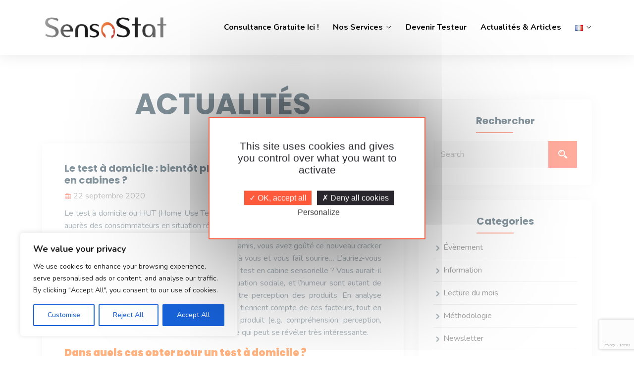

--- FILE ---
content_type: text/html; charset=UTF-8
request_url: https://sensostat.fr/le-test-a-domicile-bientot-plus-quune-alternative-aux-tests-en-cabines/
body_size: 22846
content:
<!DOCTYPE html>

<html lang="fr-FR">

<head>

<meta charset="UTF-8">

<meta name="viewport" content="width=device-width, initial-scale=1">

<link rel="profile" href="http://gmpg.org/xfn/11">

<link rel="pingback" href="https://sensostat.fr/xmlrpc.php">



<meta name='robots' content='index, follow, max-image-preview:large, max-snippet:-1, max-video-preview:-1' />
	<style>img:is([sizes="auto" i], [sizes^="auto," i]) { contain-intrinsic-size: 3000px 1500px }</style>
	
	<!-- This site is optimized with the Yoast SEO plugin v26.3 - https://yoast.com/wordpress/plugins/seo/ -->
	<title>Le test à domicile : bientôt plus qu’une alternative aux tests en cabines ? - Sensostat</title>
	<meta name="description" content="Le test à domicile ou HUT (Home Use Test) est un moyen pertinent de tester vos produits auprès des consommateurs en situation réelle de consommation ou d’utilisation." />
	<link rel="canonical" href="https://sensostat.fr/le-test-a-domicile-bientot-plus-quune-alternative-aux-tests-en-cabines/" />
	<meta property="og:locale" content="fr_FR" />
	<meta property="og:type" content="article" />
	<meta property="og:title" content="Le test à domicile : bientôt plus qu’une alternative aux tests en cabines ? - Sensostat" />
	<meta property="og:description" content="Le test à domicile ou HUT (Home Use Test) est un moyen pertinent de tester vos produits auprès des consommateurs en situation réelle de consommation ou d’utilisation." />
	<meta property="og:url" content="https://sensostat.fr/le-test-a-domicile-bientot-plus-quune-alternative-aux-tests-en-cabines/" />
	<meta property="og:site_name" content="Sensostat" />
	<meta property="article:published_time" content="2020-09-22T09:13:17+00:00" />
	<meta property="article:modified_time" content="2023-05-31T08:16:09+00:00" />
	<meta property="og:image" content="https://sensostat.fr/wp-content/uploads/mature-woman-is-purchasing-online-at-home-picture-id1038701314b1ampk6ampm1038701314amps170667aampw0amphlbg7o67BdsRmlqk5ER01TTfw6dZQsnHAoCbOOAqanEI.jpg" />
	<meta name="author" content="Christine URBANO" />
	<meta name="twitter:card" content="summary_large_image" />
	<meta name="twitter:label1" content="Écrit par" />
	<meta name="twitter:data1" content="Christine URBANO" />
	<meta name="twitter:label2" content="Durée de lecture estimée" />
	<meta name="twitter:data2" content="3 minutes" />
	<script type="application/ld+json" class="yoast-schema-graph">{"@context":"https://schema.org","@graph":[{"@type":"WebPage","@id":"https://sensostat.fr/le-test-a-domicile-bientot-plus-quune-alternative-aux-tests-en-cabines/","url":"https://sensostat.fr/le-test-a-domicile-bientot-plus-quune-alternative-aux-tests-en-cabines/","name":"Le test à domicile : bientôt plus qu’une alternative aux tests en cabines ? - Sensostat","isPartOf":{"@id":"https://sensostat.fr/#website"},"primaryImageOfPage":{"@id":"https://sensostat.fr/le-test-a-domicile-bientot-plus-quune-alternative-aux-tests-en-cabines/#primaryimage"},"image":{"@id":"https://sensostat.fr/le-test-a-domicile-bientot-plus-quune-alternative-aux-tests-en-cabines/#primaryimage"},"thumbnailUrl":"https://sensostat.fr/wp-content/uploads/mature-woman-is-purchasing-online-at-home-picture-id1038701314b1ampk6ampm1038701314amps170667aampw0amphlbg7o67BdsRmlqk5ER01TTfw6dZQsnHAoCbOOAqanEI.jpg","datePublished":"2020-09-22T09:13:17+00:00","dateModified":"2023-05-31T08:16:09+00:00","author":{"@id":"https://sensostat.fr/#/schema/person/26e77026246127674bc3b772fd6036b0"},"description":"Le test à domicile ou HUT (Home Use Test) est un moyen pertinent de tester vos produits auprès des consommateurs en situation réelle de consommation ou d’utilisation.","breadcrumb":{"@id":"https://sensostat.fr/le-test-a-domicile-bientot-plus-quune-alternative-aux-tests-en-cabines/#breadcrumb"},"inLanguage":"fr-FR","potentialAction":[{"@type":"ReadAction","target":["https://sensostat.fr/le-test-a-domicile-bientot-plus-quune-alternative-aux-tests-en-cabines/"]}]},{"@type":"ImageObject","inLanguage":"fr-FR","@id":"https://sensostat.fr/le-test-a-domicile-bientot-plus-quune-alternative-aux-tests-en-cabines/#primaryimage","url":"https://sensostat.fr/wp-content/uploads/mature-woman-is-purchasing-online-at-home-picture-id1038701314b1ampk6ampm1038701314amps170667aampw0amphlbg7o67BdsRmlqk5ER01TTfw6dZQsnHAoCbOOAqanEI.jpg","contentUrl":"https://sensostat.fr/wp-content/uploads/mature-woman-is-purchasing-online-at-home-picture-id1038701314b1ampk6ampm1038701314amps170667aampw0amphlbg7o67BdsRmlqk5ER01TTfw6dZQsnHAoCbOOAqanEI.jpg","width":1024,"height":682,"caption":"sensostat - Le test à domicile : bientôt plus qu’une alternative aux tests en cabines ?"},{"@type":"BreadcrumbList","@id":"https://sensostat.fr/le-test-a-domicile-bientot-plus-quune-alternative-aux-tests-en-cabines/#breadcrumb","itemListElement":[{"@type":"ListItem","position":1,"name":"Accueil","item":"https://sensostat.fr/"},{"@type":"ListItem","position":2,"name":"Le test à domicile : bientôt plus qu’une alternative aux tests en cabines ?"}]},{"@type":"WebSite","@id":"https://sensostat.fr/#website","url":"https://sensostat.fr/","name":"Sensostat","description":"","potentialAction":[{"@type":"SearchAction","target":{"@type":"EntryPoint","urlTemplate":"https://sensostat.fr/?s={search_term_string}"},"query-input":{"@type":"PropertyValueSpecification","valueRequired":true,"valueName":"search_term_string"}}],"inLanguage":"fr-FR"},{"@type":"Person","@id":"https://sensostat.fr/#/schema/person/26e77026246127674bc3b772fd6036b0","name":"Christine URBANO","image":{"@type":"ImageObject","inLanguage":"fr-FR","@id":"https://sensostat.fr/#/schema/person/image/","url":"https://secure.gravatar.com/avatar/d1c0ce1c8abe9fb52542badcfeb8f202?s=96&d=mm&r=g","contentUrl":"https://secure.gravatar.com/avatar/d1c0ce1c8abe9fb52542badcfeb8f202?s=96&d=mm&r=g","caption":"Christine URBANO"},"url":"https://sensostat.fr/author/christine_urbano_sensostat/"}]}</script>
	<!-- / Yoast SEO plugin. -->


<link rel='dns-prefetch' href='//fonts.googleapis.com' />
<link rel="alternate" type="application/rss+xml" title="Sensostat &raquo; Flux" href="https://sensostat.fr/feed/" />
<link rel="alternate" type="application/rss+xml" title="Sensostat &raquo; Flux des commentaires" href="https://sensostat.fr/comments/feed/" />
<script type="text/javascript">
/* <![CDATA[ */
window._wpemojiSettings = {"baseUrl":"https:\/\/s.w.org\/images\/core\/emoji\/15.0.3\/72x72\/","ext":".png","svgUrl":"https:\/\/s.w.org\/images\/core\/emoji\/15.0.3\/svg\/","svgExt":".svg","source":{"concatemoji":"https:\/\/sensostat.fr\/wp-includes\/js\/wp-emoji-release.min.js?ver=6.7.1"}};
/*! This file is auto-generated */
!function(i,n){var o,s,e;function c(e){try{var t={supportTests:e,timestamp:(new Date).valueOf()};sessionStorage.setItem(o,JSON.stringify(t))}catch(e){}}function p(e,t,n){e.clearRect(0,0,e.canvas.width,e.canvas.height),e.fillText(t,0,0);var t=new Uint32Array(e.getImageData(0,0,e.canvas.width,e.canvas.height).data),r=(e.clearRect(0,0,e.canvas.width,e.canvas.height),e.fillText(n,0,0),new Uint32Array(e.getImageData(0,0,e.canvas.width,e.canvas.height).data));return t.every(function(e,t){return e===r[t]})}function u(e,t,n){switch(t){case"flag":return n(e,"\ud83c\udff3\ufe0f\u200d\u26a7\ufe0f","\ud83c\udff3\ufe0f\u200b\u26a7\ufe0f")?!1:!n(e,"\ud83c\uddfa\ud83c\uddf3","\ud83c\uddfa\u200b\ud83c\uddf3")&&!n(e,"\ud83c\udff4\udb40\udc67\udb40\udc62\udb40\udc65\udb40\udc6e\udb40\udc67\udb40\udc7f","\ud83c\udff4\u200b\udb40\udc67\u200b\udb40\udc62\u200b\udb40\udc65\u200b\udb40\udc6e\u200b\udb40\udc67\u200b\udb40\udc7f");case"emoji":return!n(e,"\ud83d\udc26\u200d\u2b1b","\ud83d\udc26\u200b\u2b1b")}return!1}function f(e,t,n){var r="undefined"!=typeof WorkerGlobalScope&&self instanceof WorkerGlobalScope?new OffscreenCanvas(300,150):i.createElement("canvas"),a=r.getContext("2d",{willReadFrequently:!0}),o=(a.textBaseline="top",a.font="600 32px Arial",{});return e.forEach(function(e){o[e]=t(a,e,n)}),o}function t(e){var t=i.createElement("script");t.src=e,t.defer=!0,i.head.appendChild(t)}"undefined"!=typeof Promise&&(o="wpEmojiSettingsSupports",s=["flag","emoji"],n.supports={everything:!0,everythingExceptFlag:!0},e=new Promise(function(e){i.addEventListener("DOMContentLoaded",e,{once:!0})}),new Promise(function(t){var n=function(){try{var e=JSON.parse(sessionStorage.getItem(o));if("object"==typeof e&&"number"==typeof e.timestamp&&(new Date).valueOf()<e.timestamp+604800&&"object"==typeof e.supportTests)return e.supportTests}catch(e){}return null}();if(!n){if("undefined"!=typeof Worker&&"undefined"!=typeof OffscreenCanvas&&"undefined"!=typeof URL&&URL.createObjectURL&&"undefined"!=typeof Blob)try{var e="postMessage("+f.toString()+"("+[JSON.stringify(s),u.toString(),p.toString()].join(",")+"));",r=new Blob([e],{type:"text/javascript"}),a=new Worker(URL.createObjectURL(r),{name:"wpTestEmojiSupports"});return void(a.onmessage=function(e){c(n=e.data),a.terminate(),t(n)})}catch(e){}c(n=f(s,u,p))}t(n)}).then(function(e){for(var t in e)n.supports[t]=e[t],n.supports.everything=n.supports.everything&&n.supports[t],"flag"!==t&&(n.supports.everythingExceptFlag=n.supports.everythingExceptFlag&&n.supports[t]);n.supports.everythingExceptFlag=n.supports.everythingExceptFlag&&!n.supports.flag,n.DOMReady=!1,n.readyCallback=function(){n.DOMReady=!0}}).then(function(){return e}).then(function(){var e;n.supports.everything||(n.readyCallback(),(e=n.source||{}).concatemoji?t(e.concatemoji):e.wpemoji&&e.twemoji&&(t(e.twemoji),t(e.wpemoji)))}))}((window,document),window._wpemojiSettings);
/* ]]> */
</script>
<style id='wp-emoji-styles-inline-css' type='text/css'>

	img.wp-smiley, img.emoji {
		display: inline !important;
		border: none !important;
		box-shadow: none !important;
		height: 1em !important;
		width: 1em !important;
		margin: 0 0.07em !important;
		vertical-align: -0.1em !important;
		background: none !important;
		padding: 0 !important;
	}
</style>
<link rel='stylesheet' id='wp-block-library-css' href='https://sensostat.fr/wp-includes/css/dist/block-library/style.min.css?ver=6.7.1' type='text/css' media='all' />
<style id='classic-theme-styles-inline-css' type='text/css'>
/*! This file is auto-generated */
.wp-block-button__link{color:#fff;background-color:#32373c;border-radius:9999px;box-shadow:none;text-decoration:none;padding:calc(.667em + 2px) calc(1.333em + 2px);font-size:1.125em}.wp-block-file__button{background:#32373c;color:#fff;text-decoration:none}
</style>
<style id='global-styles-inline-css' type='text/css'>
:root{--wp--preset--aspect-ratio--square: 1;--wp--preset--aspect-ratio--4-3: 4/3;--wp--preset--aspect-ratio--3-4: 3/4;--wp--preset--aspect-ratio--3-2: 3/2;--wp--preset--aspect-ratio--2-3: 2/3;--wp--preset--aspect-ratio--16-9: 16/9;--wp--preset--aspect-ratio--9-16: 9/16;--wp--preset--color--black: #000000;--wp--preset--color--cyan-bluish-gray: #abb8c3;--wp--preset--color--white: #ffffff;--wp--preset--color--pale-pink: #f78da7;--wp--preset--color--vivid-red: #cf2e2e;--wp--preset--color--luminous-vivid-orange: #ff6900;--wp--preset--color--luminous-vivid-amber: #fcb900;--wp--preset--color--light-green-cyan: #7bdcb5;--wp--preset--color--vivid-green-cyan: #00d084;--wp--preset--color--pale-cyan-blue: #8ed1fc;--wp--preset--color--vivid-cyan-blue: #0693e3;--wp--preset--color--vivid-purple: #9b51e0;--wp--preset--gradient--vivid-cyan-blue-to-vivid-purple: linear-gradient(135deg,rgba(6,147,227,1) 0%,rgb(155,81,224) 100%);--wp--preset--gradient--light-green-cyan-to-vivid-green-cyan: linear-gradient(135deg,rgb(122,220,180) 0%,rgb(0,208,130) 100%);--wp--preset--gradient--luminous-vivid-amber-to-luminous-vivid-orange: linear-gradient(135deg,rgba(252,185,0,1) 0%,rgba(255,105,0,1) 100%);--wp--preset--gradient--luminous-vivid-orange-to-vivid-red: linear-gradient(135deg,rgba(255,105,0,1) 0%,rgb(207,46,46) 100%);--wp--preset--gradient--very-light-gray-to-cyan-bluish-gray: linear-gradient(135deg,rgb(238,238,238) 0%,rgb(169,184,195) 100%);--wp--preset--gradient--cool-to-warm-spectrum: linear-gradient(135deg,rgb(74,234,220) 0%,rgb(151,120,209) 20%,rgb(207,42,186) 40%,rgb(238,44,130) 60%,rgb(251,105,98) 80%,rgb(254,248,76) 100%);--wp--preset--gradient--blush-light-purple: linear-gradient(135deg,rgb(255,206,236) 0%,rgb(152,150,240) 100%);--wp--preset--gradient--blush-bordeaux: linear-gradient(135deg,rgb(254,205,165) 0%,rgb(254,45,45) 50%,rgb(107,0,62) 100%);--wp--preset--gradient--luminous-dusk: linear-gradient(135deg,rgb(255,203,112) 0%,rgb(199,81,192) 50%,rgb(65,88,208) 100%);--wp--preset--gradient--pale-ocean: linear-gradient(135deg,rgb(255,245,203) 0%,rgb(182,227,212) 50%,rgb(51,167,181) 100%);--wp--preset--gradient--electric-grass: linear-gradient(135deg,rgb(202,248,128) 0%,rgb(113,206,126) 100%);--wp--preset--gradient--midnight: linear-gradient(135deg,rgb(2,3,129) 0%,rgb(40,116,252) 100%);--wp--preset--font-size--small: 13px;--wp--preset--font-size--medium: 20px;--wp--preset--font-size--large: 36px;--wp--preset--font-size--x-large: 42px;--wp--preset--spacing--20: 0.44rem;--wp--preset--spacing--30: 0.67rem;--wp--preset--spacing--40: 1rem;--wp--preset--spacing--50: 1.5rem;--wp--preset--spacing--60: 2.25rem;--wp--preset--spacing--70: 3.38rem;--wp--preset--spacing--80: 5.06rem;--wp--preset--shadow--natural: 6px 6px 9px rgba(0, 0, 0, 0.2);--wp--preset--shadow--deep: 12px 12px 50px rgba(0, 0, 0, 0.4);--wp--preset--shadow--sharp: 6px 6px 0px rgba(0, 0, 0, 0.2);--wp--preset--shadow--outlined: 6px 6px 0px -3px rgba(255, 255, 255, 1), 6px 6px rgba(0, 0, 0, 1);--wp--preset--shadow--crisp: 6px 6px 0px rgba(0, 0, 0, 1);}:where(.is-layout-flex){gap: 0.5em;}:where(.is-layout-grid){gap: 0.5em;}body .is-layout-flex{display: flex;}.is-layout-flex{flex-wrap: wrap;align-items: center;}.is-layout-flex > :is(*, div){margin: 0;}body .is-layout-grid{display: grid;}.is-layout-grid > :is(*, div){margin: 0;}:where(.wp-block-columns.is-layout-flex){gap: 2em;}:where(.wp-block-columns.is-layout-grid){gap: 2em;}:where(.wp-block-post-template.is-layout-flex){gap: 1.25em;}:where(.wp-block-post-template.is-layout-grid){gap: 1.25em;}.has-black-color{color: var(--wp--preset--color--black) !important;}.has-cyan-bluish-gray-color{color: var(--wp--preset--color--cyan-bluish-gray) !important;}.has-white-color{color: var(--wp--preset--color--white) !important;}.has-pale-pink-color{color: var(--wp--preset--color--pale-pink) !important;}.has-vivid-red-color{color: var(--wp--preset--color--vivid-red) !important;}.has-luminous-vivid-orange-color{color: var(--wp--preset--color--luminous-vivid-orange) !important;}.has-luminous-vivid-amber-color{color: var(--wp--preset--color--luminous-vivid-amber) !important;}.has-light-green-cyan-color{color: var(--wp--preset--color--light-green-cyan) !important;}.has-vivid-green-cyan-color{color: var(--wp--preset--color--vivid-green-cyan) !important;}.has-pale-cyan-blue-color{color: var(--wp--preset--color--pale-cyan-blue) !important;}.has-vivid-cyan-blue-color{color: var(--wp--preset--color--vivid-cyan-blue) !important;}.has-vivid-purple-color{color: var(--wp--preset--color--vivid-purple) !important;}.has-black-background-color{background-color: var(--wp--preset--color--black) !important;}.has-cyan-bluish-gray-background-color{background-color: var(--wp--preset--color--cyan-bluish-gray) !important;}.has-white-background-color{background-color: var(--wp--preset--color--white) !important;}.has-pale-pink-background-color{background-color: var(--wp--preset--color--pale-pink) !important;}.has-vivid-red-background-color{background-color: var(--wp--preset--color--vivid-red) !important;}.has-luminous-vivid-orange-background-color{background-color: var(--wp--preset--color--luminous-vivid-orange) !important;}.has-luminous-vivid-amber-background-color{background-color: var(--wp--preset--color--luminous-vivid-amber) !important;}.has-light-green-cyan-background-color{background-color: var(--wp--preset--color--light-green-cyan) !important;}.has-vivid-green-cyan-background-color{background-color: var(--wp--preset--color--vivid-green-cyan) !important;}.has-pale-cyan-blue-background-color{background-color: var(--wp--preset--color--pale-cyan-blue) !important;}.has-vivid-cyan-blue-background-color{background-color: var(--wp--preset--color--vivid-cyan-blue) !important;}.has-vivid-purple-background-color{background-color: var(--wp--preset--color--vivid-purple) !important;}.has-black-border-color{border-color: var(--wp--preset--color--black) !important;}.has-cyan-bluish-gray-border-color{border-color: var(--wp--preset--color--cyan-bluish-gray) !important;}.has-white-border-color{border-color: var(--wp--preset--color--white) !important;}.has-pale-pink-border-color{border-color: var(--wp--preset--color--pale-pink) !important;}.has-vivid-red-border-color{border-color: var(--wp--preset--color--vivid-red) !important;}.has-luminous-vivid-orange-border-color{border-color: var(--wp--preset--color--luminous-vivid-orange) !important;}.has-luminous-vivid-amber-border-color{border-color: var(--wp--preset--color--luminous-vivid-amber) !important;}.has-light-green-cyan-border-color{border-color: var(--wp--preset--color--light-green-cyan) !important;}.has-vivid-green-cyan-border-color{border-color: var(--wp--preset--color--vivid-green-cyan) !important;}.has-pale-cyan-blue-border-color{border-color: var(--wp--preset--color--pale-cyan-blue) !important;}.has-vivid-cyan-blue-border-color{border-color: var(--wp--preset--color--vivid-cyan-blue) !important;}.has-vivid-purple-border-color{border-color: var(--wp--preset--color--vivid-purple) !important;}.has-vivid-cyan-blue-to-vivid-purple-gradient-background{background: var(--wp--preset--gradient--vivid-cyan-blue-to-vivid-purple) !important;}.has-light-green-cyan-to-vivid-green-cyan-gradient-background{background: var(--wp--preset--gradient--light-green-cyan-to-vivid-green-cyan) !important;}.has-luminous-vivid-amber-to-luminous-vivid-orange-gradient-background{background: var(--wp--preset--gradient--luminous-vivid-amber-to-luminous-vivid-orange) !important;}.has-luminous-vivid-orange-to-vivid-red-gradient-background{background: var(--wp--preset--gradient--luminous-vivid-orange-to-vivid-red) !important;}.has-very-light-gray-to-cyan-bluish-gray-gradient-background{background: var(--wp--preset--gradient--very-light-gray-to-cyan-bluish-gray) !important;}.has-cool-to-warm-spectrum-gradient-background{background: var(--wp--preset--gradient--cool-to-warm-spectrum) !important;}.has-blush-light-purple-gradient-background{background: var(--wp--preset--gradient--blush-light-purple) !important;}.has-blush-bordeaux-gradient-background{background: var(--wp--preset--gradient--blush-bordeaux) !important;}.has-luminous-dusk-gradient-background{background: var(--wp--preset--gradient--luminous-dusk) !important;}.has-pale-ocean-gradient-background{background: var(--wp--preset--gradient--pale-ocean) !important;}.has-electric-grass-gradient-background{background: var(--wp--preset--gradient--electric-grass) !important;}.has-midnight-gradient-background{background: var(--wp--preset--gradient--midnight) !important;}.has-small-font-size{font-size: var(--wp--preset--font-size--small) !important;}.has-medium-font-size{font-size: var(--wp--preset--font-size--medium) !important;}.has-large-font-size{font-size: var(--wp--preset--font-size--large) !important;}.has-x-large-font-size{font-size: var(--wp--preset--font-size--x-large) !important;}
:where(.wp-block-post-template.is-layout-flex){gap: 1.25em;}:where(.wp-block-post-template.is-layout-grid){gap: 1.25em;}
:where(.wp-block-columns.is-layout-flex){gap: 2em;}:where(.wp-block-columns.is-layout-grid){gap: 2em;}
:root :where(.wp-block-pullquote){font-size: 1.5em;line-height: 1.6;}
</style>
<link rel='stylesheet' id='contact-form-7-css' href='https://sensostat.fr/wp-content/plugins/contact-form-7/includes/css/styles.css?ver=6.1.3' type='text/css' media='all' />
<link rel='stylesheet' id='icofont-css' href='https://sensostat.fr/wp-content/plugins/themex-ppro-elementor/assets/css/icofont.min.css?ver=6.7.1' type='text/css' media='all' />
<link rel='stylesheet' id='markit-parent-style-css' href='https://sensostat.fr/wp-content/themes/markit/style.css?ver=6.7.1' type='text/css' media='all' />
<link rel='stylesheet' id='markit-fonts-css' href='https://fonts.googleapis.com/css?family=Poppins%3A100%2C200%2C300%2C400%2C500%2C600%2C700%2C800%2C900%7CNunito%3A200%2C300%2C400%2C500%2C600%2C700%2C800%2C900&#038;subset=latin%2Clatin-ext&#038;ver=6.7.1' type='text/css' media='all' />
<link rel='stylesheet' id='bootstrap-css' href='https://sensostat.fr/wp-content/themes/markit/assets/css/bootstrap.min.css?ver=6.7.1' type='text/css' media='all' />
<link rel='stylesheet' id='venobox-css' href='https://sensostat.fr/wp-content/themes/markit/venobox/venobox.css?ver=6.7.1' type='text/css' media='all' />
<link rel='stylesheet' id='slickcss-css' href='https://sensostat.fr/wp-content/themes/markit/assets/css/slick.min.css?ver=6.7.1' type='text/css' media='all' />
<link rel='stylesheet' id='meanmenu-css' href='https://sensostat.fr/wp-content/themes/markit/assets/css/meanmenu.css?ver=6.7.1' type='text/css' media='all' />
<link rel='stylesheet' id='markit_main_style-css' href='https://sensostat.fr/wp-content/themes/markit/assets/css/main_style.min.css?ver=6.7.1' type='text/css' media='all' />
<link rel='stylesheet' id='twr_theme_color-css' href='https://sensostat.fr/wp-content/themes/markit/assets/css/twr_theme_color.min.css?ver=6.7.1' type='text/css' media='all' />
<link rel='stylesheet' id='markit_style-css' href='https://sensostat.fr/wp-content/themes/markit-child/style.css?ver=6.7.1' type='text/css' media='all' />
<link rel='stylesheet' id='markit_responsive-css' href='https://sensostat.fr/wp-content/themes/markit/assets/css/responsive.min.css?ver=6.7.1' type='text/css' media='all' />
<link rel='stylesheet' id='markit-breadcrumb-css' href='https://sensostat.fr/wp-content/themes/markit/assets/css/em-breadcrumb.css?ver=6.7.1' type='text/css' media='all' />
<style id='markit-breadcrumb-inline-css' type='text/css'>

					.markit-header-top{
												
					}		
					.logo img {
						;
						;
					}
					.logo a{
						
					}
					.mean-container .mean-bar::before{
						content:Logo_sensostat						
					}
					.breadcumb-area::before, .breadcumb-blog-area::before{
												
					}
					a.dtbtn,.creative_header_button .dtbtn,.em-quearys-menu i,.mini_shop_content a span.count{
												
					}
					a.dtbtn:hover,.creative_header_button .dtbtn:hover,.em-quearys-menu i:hover,.mini_shop_content a span.count:hover{
												
					}
					.witrfm_area.witrfm_area{
												
					}					
               
</style>
<script type="text/javascript" id="cookie-law-info-js-extra">
/* <![CDATA[ */
var _ckyConfig = {"_ipData":[],"_assetsURL":"https:\/\/sensostat.fr\/wp-content\/plugins\/cookie-law-info\/lite\/frontend\/images\/","_publicURL":"https:\/\/sensostat.fr","_expiry":"365","_categories":[{"name":"Necessary","slug":"necessary","isNecessary":true,"ccpaDoNotSell":true,"cookies":[],"active":true,"defaultConsent":{"gdpr":true,"ccpa":true}},{"name":"Functional","slug":"functional","isNecessary":false,"ccpaDoNotSell":true,"cookies":[],"active":true,"defaultConsent":{"gdpr":false,"ccpa":false}},{"name":"Analytics","slug":"analytics","isNecessary":false,"ccpaDoNotSell":true,"cookies":[],"active":true,"defaultConsent":{"gdpr":false,"ccpa":false}},{"name":"Performance","slug":"performance","isNecessary":false,"ccpaDoNotSell":true,"cookies":[],"active":true,"defaultConsent":{"gdpr":false,"ccpa":false}},{"name":"Advertisement","slug":"advertisement","isNecessary":false,"ccpaDoNotSell":true,"cookies":[],"active":true,"defaultConsent":{"gdpr":false,"ccpa":false}}],"_activeLaw":"gdpr","_rootDomain":"","_block":"1","_showBanner":"1","_bannerConfig":{"settings":{"type":"box","preferenceCenterType":"popup","position":"bottom-left","applicableLaw":"gdpr"},"behaviours":{"reloadBannerOnAccept":false,"loadAnalyticsByDefault":false,"animations":{"onLoad":"animate","onHide":"sticky"}},"config":{"revisitConsent":{"status":true,"tag":"revisit-consent","position":"bottom-left","meta":{"url":"#"},"styles":{"background-color":"#0056A7"},"elements":{"title":{"type":"text","tag":"revisit-consent-title","status":true,"styles":{"color":"#0056a7"}}}},"preferenceCenter":{"toggle":{"status":true,"tag":"detail-category-toggle","type":"toggle","states":{"active":{"styles":{"background-color":"#1863DC"}},"inactive":{"styles":{"background-color":"#D0D5D2"}}}}},"categoryPreview":{"status":false,"toggle":{"status":true,"tag":"detail-category-preview-toggle","type":"toggle","states":{"active":{"styles":{"background-color":"#1863DC"}},"inactive":{"styles":{"background-color":"#D0D5D2"}}}}},"videoPlaceholder":{"status":true,"styles":{"background-color":"#000000","border-color":"#000000","color":"#ffffff"}},"readMore":{"status":false,"tag":"readmore-button","type":"link","meta":{"noFollow":true,"newTab":true},"styles":{"color":"#1863DC","background-color":"transparent","border-color":"transparent"}},"showMore":{"status":true,"tag":"show-desc-button","type":"button","styles":{"color":"#1863DC"}},"showLess":{"status":true,"tag":"hide-desc-button","type":"button","styles":{"color":"#1863DC"}},"alwaysActive":{"status":true,"tag":"always-active","styles":{"color":"#008000"}},"manualLinks":{"status":true,"tag":"manual-links","type":"link","styles":{"color":"#1863DC"}},"auditTable":{"status":true},"optOption":{"status":true,"toggle":{"status":true,"tag":"optout-option-toggle","type":"toggle","states":{"active":{"styles":{"background-color":"#1863dc"}},"inactive":{"styles":{"background-color":"#FFFFFF"}}}}}}},"_version":"3.3.6","_logConsent":"1","_tags":[{"tag":"accept-button","styles":{"color":"#FFFFFF","background-color":"#1863DC","border-color":"#1863DC"}},{"tag":"reject-button","styles":{"color":"#1863DC","background-color":"transparent","border-color":"#1863DC"}},{"tag":"settings-button","styles":{"color":"#1863DC","background-color":"transparent","border-color":"#1863DC"}},{"tag":"readmore-button","styles":{"color":"#1863DC","background-color":"transparent","border-color":"transparent"}},{"tag":"donotsell-button","styles":{"color":"#1863DC","background-color":"transparent","border-color":"transparent"}},{"tag":"show-desc-button","styles":{"color":"#1863DC"}},{"tag":"hide-desc-button","styles":{"color":"#1863DC"}},{"tag":"cky-always-active","styles":[]},{"tag":"cky-link","styles":[]},{"tag":"accept-button","styles":{"color":"#FFFFFF","background-color":"#1863DC","border-color":"#1863DC"}},{"tag":"revisit-consent","styles":{"background-color":"#0056A7"}}],"_shortCodes":[{"key":"cky_readmore","content":"<a href=\"#\" class=\"cky-policy\" aria-label=\"Cookie Policy\" target=\"_blank\" rel=\"noopener\" data-cky-tag=\"readmore-button\">Cookie Policy<\/a>","tag":"readmore-button","status":false,"attributes":{"rel":"nofollow","target":"_blank"}},{"key":"cky_show_desc","content":"<button class=\"cky-show-desc-btn\" data-cky-tag=\"show-desc-button\" aria-label=\"Show more\">Show more<\/button>","tag":"show-desc-button","status":true,"attributes":[]},{"key":"cky_hide_desc","content":"<button class=\"cky-show-desc-btn\" data-cky-tag=\"hide-desc-button\" aria-label=\"Show less\">Show less<\/button>","tag":"hide-desc-button","status":true,"attributes":[]},{"key":"cky_optout_show_desc","content":"[cky_optout_show_desc]","tag":"optout-show-desc-button","status":true,"attributes":[]},{"key":"cky_optout_hide_desc","content":"[cky_optout_hide_desc]","tag":"optout-hide-desc-button","status":true,"attributes":[]},{"key":"cky_category_toggle_label","content":"[cky_{{status}}_category_label] [cky_preference_{{category_slug}}_title]","tag":"","status":true,"attributes":[]},{"key":"cky_enable_category_label","content":"Enable","tag":"","status":true,"attributes":[]},{"key":"cky_disable_category_label","content":"Disable","tag":"","status":true,"attributes":[]},{"key":"cky_video_placeholder","content":"<div class=\"video-placeholder-normal\" data-cky-tag=\"video-placeholder\" id=\"[UNIQUEID]\"><p class=\"video-placeholder-text-normal\" data-cky-tag=\"placeholder-title\">Please accept cookies to access this content<\/p><\/div>","tag":"","status":true,"attributes":[]},{"key":"cky_enable_optout_label","content":"Enable","tag":"","status":true,"attributes":[]},{"key":"cky_disable_optout_label","content":"Disable","tag":"","status":true,"attributes":[]},{"key":"cky_optout_toggle_label","content":"[cky_{{status}}_optout_label] [cky_optout_option_title]","tag":"","status":true,"attributes":[]},{"key":"cky_optout_option_title","content":"Do Not Sell or Share My Personal Information","tag":"","status":true,"attributes":[]},{"key":"cky_optout_close_label","content":"Close","tag":"","status":true,"attributes":[]},{"key":"cky_preference_close_label","content":"Close","tag":"","status":true,"attributes":[]}],"_rtl":"","_language":"en","_providersToBlock":[]};
var _ckyStyles = {"css":".cky-overlay{background: #000000; opacity: 0.4; position: fixed; top: 0; left: 0; width: 100%; height: 100%; z-index: 99999999;}.cky-hide{display: none;}.cky-btn-revisit-wrapper{display: flex; align-items: center; justify-content: center; background: #0056a7; width: 45px; height: 45px; border-radius: 50%; position: fixed; z-index: 999999; cursor: pointer;}.cky-revisit-bottom-left{bottom: 15px; left: 15px;}.cky-revisit-bottom-right{bottom: 15px; right: 15px;}.cky-btn-revisit-wrapper .cky-btn-revisit{display: flex; align-items: center; justify-content: center; background: none; border: none; cursor: pointer; position: relative; margin: 0; padding: 0;}.cky-btn-revisit-wrapper .cky-btn-revisit img{max-width: fit-content; margin: 0; height: 30px; width: 30px;}.cky-revisit-bottom-left:hover::before{content: attr(data-tooltip); position: absolute; background: #4e4b66; color: #ffffff; left: calc(100% + 7px); font-size: 12px; line-height: 16px; width: max-content; padding: 4px 8px; border-radius: 4px;}.cky-revisit-bottom-left:hover::after{position: absolute; content: \"\"; border: 5px solid transparent; left: calc(100% + 2px); border-left-width: 0; border-right-color: #4e4b66;}.cky-revisit-bottom-right:hover::before{content: attr(data-tooltip); position: absolute; background: #4e4b66; color: #ffffff; right: calc(100% + 7px); font-size: 12px; line-height: 16px; width: max-content; padding: 4px 8px; border-radius: 4px;}.cky-revisit-bottom-right:hover::after{position: absolute; content: \"\"; border: 5px solid transparent; right: calc(100% + 2px); border-right-width: 0; border-left-color: #4e4b66;}.cky-revisit-hide{display: none;}.cky-consent-container{position: fixed; width: 440px; box-sizing: border-box; z-index: 9999999; border-radius: 6px;}.cky-consent-container .cky-consent-bar{background: #ffffff; border: 1px solid; padding: 20px 26px; box-shadow: 0 -1px 10px 0 #acabab4d; border-radius: 6px;}.cky-box-bottom-left{bottom: 40px; left: 40px;}.cky-box-bottom-right{bottom: 40px; right: 40px;}.cky-box-top-left{top: 40px; left: 40px;}.cky-box-top-right{top: 40px; right: 40px;}.cky-custom-brand-logo-wrapper .cky-custom-brand-logo{width: 100px; height: auto; margin: 0 0 12px 0;}.cky-notice .cky-title{color: #212121; font-weight: 700; font-size: 18px; line-height: 24px; margin: 0 0 12px 0;}.cky-notice-des *,.cky-preference-content-wrapper *,.cky-accordion-header-des *,.cky-gpc-wrapper .cky-gpc-desc *{font-size: 14px;}.cky-notice-des{color: #212121; font-size: 14px; line-height: 24px; font-weight: 400;}.cky-notice-des img{height: 25px; width: 25px;}.cky-consent-bar .cky-notice-des p,.cky-gpc-wrapper .cky-gpc-desc p,.cky-preference-body-wrapper .cky-preference-content-wrapper p,.cky-accordion-header-wrapper .cky-accordion-header-des p,.cky-cookie-des-table li div:last-child p{color: inherit; margin-top: 0; overflow-wrap: break-word;}.cky-notice-des P:last-child,.cky-preference-content-wrapper p:last-child,.cky-cookie-des-table li div:last-child p:last-child,.cky-gpc-wrapper .cky-gpc-desc p:last-child{margin-bottom: 0;}.cky-notice-des a.cky-policy,.cky-notice-des button.cky-policy{font-size: 14px; color: #1863dc; white-space: nowrap; cursor: pointer; background: transparent; border: 1px solid; text-decoration: underline;}.cky-notice-des button.cky-policy{padding: 0;}.cky-notice-des a.cky-policy:focus-visible,.cky-notice-des button.cky-policy:focus-visible,.cky-preference-content-wrapper .cky-show-desc-btn:focus-visible,.cky-accordion-header .cky-accordion-btn:focus-visible,.cky-preference-header .cky-btn-close:focus-visible,.cky-switch input[type=\"checkbox\"]:focus-visible,.cky-footer-wrapper a:focus-visible,.cky-btn:focus-visible{outline: 2px solid #1863dc; outline-offset: 2px;}.cky-btn:focus:not(:focus-visible),.cky-accordion-header .cky-accordion-btn:focus:not(:focus-visible),.cky-preference-content-wrapper .cky-show-desc-btn:focus:not(:focus-visible),.cky-btn-revisit-wrapper .cky-btn-revisit:focus:not(:focus-visible),.cky-preference-header .cky-btn-close:focus:not(:focus-visible),.cky-consent-bar .cky-banner-btn-close:focus:not(:focus-visible){outline: 0;}button.cky-show-desc-btn:not(:hover):not(:active){color: #1863dc; background: transparent;}button.cky-accordion-btn:not(:hover):not(:active),button.cky-banner-btn-close:not(:hover):not(:active),button.cky-btn-revisit:not(:hover):not(:active),button.cky-btn-close:not(:hover):not(:active){background: transparent;}.cky-consent-bar button:hover,.cky-modal.cky-modal-open button:hover,.cky-consent-bar button:focus,.cky-modal.cky-modal-open button:focus{text-decoration: none;}.cky-notice-btn-wrapper{display: flex; justify-content: flex-start; align-items: center; flex-wrap: wrap; margin-top: 16px;}.cky-notice-btn-wrapper .cky-btn{text-shadow: none; box-shadow: none;}.cky-btn{flex: auto; max-width: 100%; font-size: 14px; font-family: inherit; line-height: 24px; padding: 8px; font-weight: 500; margin: 0 8px 0 0; border-radius: 2px; cursor: pointer; text-align: center; text-transform: none; min-height: 0;}.cky-btn:hover{opacity: 0.8;}.cky-btn-customize{color: #1863dc; background: transparent; border: 2px solid #1863dc;}.cky-btn-reject{color: #1863dc; background: transparent; border: 2px solid #1863dc;}.cky-btn-accept{background: #1863dc; color: #ffffff; border: 2px solid #1863dc;}.cky-btn:last-child{margin-right: 0;}@media (max-width: 576px){.cky-box-bottom-left{bottom: 0; left: 0;}.cky-box-bottom-right{bottom: 0; right: 0;}.cky-box-top-left{top: 0; left: 0;}.cky-box-top-right{top: 0; right: 0;}}@media (max-width: 440px){.cky-box-bottom-left, .cky-box-bottom-right, .cky-box-top-left, .cky-box-top-right{width: 100%; max-width: 100%;}.cky-consent-container .cky-consent-bar{padding: 20px 0;}.cky-custom-brand-logo-wrapper, .cky-notice .cky-title, .cky-notice-des, .cky-notice-btn-wrapper{padding: 0 24px;}.cky-notice-des{max-height: 40vh; overflow-y: scroll;}.cky-notice-btn-wrapper{flex-direction: column; margin-top: 0;}.cky-btn{width: 100%; margin: 10px 0 0 0;}.cky-notice-btn-wrapper .cky-btn-customize{order: 2;}.cky-notice-btn-wrapper .cky-btn-reject{order: 3;}.cky-notice-btn-wrapper .cky-btn-accept{order: 1; margin-top: 16px;}}@media (max-width: 352px){.cky-notice .cky-title{font-size: 16px;}.cky-notice-des *{font-size: 12px;}.cky-notice-des, .cky-btn{font-size: 12px;}}.cky-modal.cky-modal-open{display: flex; visibility: visible; -webkit-transform: translate(-50%, -50%); -moz-transform: translate(-50%, -50%); -ms-transform: translate(-50%, -50%); -o-transform: translate(-50%, -50%); transform: translate(-50%, -50%); top: 50%; left: 50%; transition: all 1s ease;}.cky-modal{box-shadow: 0 32px 68px rgba(0, 0, 0, 0.3); margin: 0 auto; position: fixed; max-width: 100%; background: #ffffff; top: 50%; box-sizing: border-box; border-radius: 6px; z-index: 999999999; color: #212121; -webkit-transform: translate(-50%, 100%); -moz-transform: translate(-50%, 100%); -ms-transform: translate(-50%, 100%); -o-transform: translate(-50%, 100%); transform: translate(-50%, 100%); visibility: hidden; transition: all 0s ease;}.cky-preference-center{max-height: 79vh; overflow: hidden; width: 845px; overflow: hidden; flex: 1 1 0; display: flex; flex-direction: column; border-radius: 6px;}.cky-preference-header{display: flex; align-items: center; justify-content: space-between; padding: 22px 24px; border-bottom: 1px solid;}.cky-preference-header .cky-preference-title{font-size: 18px; font-weight: 700; line-height: 24px;}.cky-preference-header .cky-btn-close{margin: 0; cursor: pointer; vertical-align: middle; padding: 0; background: none; border: none; width: 24px; height: 24px; min-height: 0; line-height: 0; text-shadow: none; box-shadow: none;}.cky-preference-header .cky-btn-close img{margin: 0; height: 10px; width: 10px;}.cky-preference-body-wrapper{padding: 0 24px; flex: 1; overflow: auto; box-sizing: border-box;}.cky-preference-content-wrapper,.cky-gpc-wrapper .cky-gpc-desc{font-size: 14px; line-height: 24px; font-weight: 400; padding: 12px 0;}.cky-preference-content-wrapper{border-bottom: 1px solid;}.cky-preference-content-wrapper img{height: 25px; width: 25px;}.cky-preference-content-wrapper .cky-show-desc-btn{font-size: 14px; font-family: inherit; color: #1863dc; text-decoration: none; line-height: 24px; padding: 0; margin: 0; white-space: nowrap; cursor: pointer; background: transparent; border-color: transparent; text-transform: none; min-height: 0; text-shadow: none; box-shadow: none;}.cky-accordion-wrapper{margin-bottom: 10px;}.cky-accordion{border-bottom: 1px solid;}.cky-accordion:last-child{border-bottom: none;}.cky-accordion .cky-accordion-item{display: flex; margin-top: 10px;}.cky-accordion .cky-accordion-body{display: none;}.cky-accordion.cky-accordion-active .cky-accordion-body{display: block; padding: 0 22px; margin-bottom: 16px;}.cky-accordion-header-wrapper{cursor: pointer; width: 100%;}.cky-accordion-item .cky-accordion-header{display: flex; justify-content: space-between; align-items: center;}.cky-accordion-header .cky-accordion-btn{font-size: 16px; font-family: inherit; color: #212121; line-height: 24px; background: none; border: none; font-weight: 700; padding: 0; margin: 0; cursor: pointer; text-transform: none; min-height: 0; text-shadow: none; box-shadow: none;}.cky-accordion-header .cky-always-active{color: #008000; font-weight: 600; line-height: 24px; font-size: 14px;}.cky-accordion-header-des{font-size: 14px; line-height: 24px; margin: 10px 0 16px 0;}.cky-accordion-chevron{margin-right: 22px; position: relative; cursor: pointer;}.cky-accordion-chevron-hide{display: none;}.cky-accordion .cky-accordion-chevron i::before{content: \"\"; position: absolute; border-right: 1.4px solid; border-bottom: 1.4px solid; border-color: inherit; height: 6px; width: 6px; -webkit-transform: rotate(-45deg); -moz-transform: rotate(-45deg); -ms-transform: rotate(-45deg); -o-transform: rotate(-45deg); transform: rotate(-45deg); transition: all 0.2s ease-in-out; top: 8px;}.cky-accordion.cky-accordion-active .cky-accordion-chevron i::before{-webkit-transform: rotate(45deg); -moz-transform: rotate(45deg); -ms-transform: rotate(45deg); -o-transform: rotate(45deg); transform: rotate(45deg);}.cky-audit-table{background: #f4f4f4; border-radius: 6px;}.cky-audit-table .cky-empty-cookies-text{color: inherit; font-size: 12px; line-height: 24px; margin: 0; padding: 10px;}.cky-audit-table .cky-cookie-des-table{font-size: 12px; line-height: 24px; font-weight: normal; padding: 15px 10px; border-bottom: 1px solid; border-bottom-color: inherit; margin: 0;}.cky-audit-table .cky-cookie-des-table:last-child{border-bottom: none;}.cky-audit-table .cky-cookie-des-table li{list-style-type: none; display: flex; padding: 3px 0;}.cky-audit-table .cky-cookie-des-table li:first-child{padding-top: 0;}.cky-cookie-des-table li div:first-child{width: 100px; font-weight: 600; word-break: break-word; word-wrap: break-word;}.cky-cookie-des-table li div:last-child{flex: 1; word-break: break-word; word-wrap: break-word; margin-left: 8px;}.cky-footer-shadow{display: block; width: 100%; height: 40px; background: linear-gradient(180deg, rgba(255, 255, 255, 0) 0%, #ffffff 100%); position: absolute; bottom: calc(100% - 1px);}.cky-footer-wrapper{position: relative;}.cky-prefrence-btn-wrapper{display: flex; flex-wrap: wrap; align-items: center; justify-content: center; padding: 22px 24px; border-top: 1px solid;}.cky-prefrence-btn-wrapper .cky-btn{flex: auto; max-width: 100%; text-shadow: none; box-shadow: none;}.cky-btn-preferences{color: #1863dc; background: transparent; border: 2px solid #1863dc;}.cky-preference-header,.cky-preference-body-wrapper,.cky-preference-content-wrapper,.cky-accordion-wrapper,.cky-accordion,.cky-accordion-wrapper,.cky-footer-wrapper,.cky-prefrence-btn-wrapper{border-color: inherit;}@media (max-width: 845px){.cky-modal{max-width: calc(100% - 16px);}}@media (max-width: 576px){.cky-modal{max-width: 100%;}.cky-preference-center{max-height: 100vh;}.cky-prefrence-btn-wrapper{flex-direction: column;}.cky-accordion.cky-accordion-active .cky-accordion-body{padding-right: 0;}.cky-prefrence-btn-wrapper .cky-btn{width: 100%; margin: 10px 0 0 0;}.cky-prefrence-btn-wrapper .cky-btn-reject{order: 3;}.cky-prefrence-btn-wrapper .cky-btn-accept{order: 1; margin-top: 0;}.cky-prefrence-btn-wrapper .cky-btn-preferences{order: 2;}}@media (max-width: 425px){.cky-accordion-chevron{margin-right: 15px;}.cky-notice-btn-wrapper{margin-top: 0;}.cky-accordion.cky-accordion-active .cky-accordion-body{padding: 0 15px;}}@media (max-width: 352px){.cky-preference-header .cky-preference-title{font-size: 16px;}.cky-preference-header{padding: 16px 24px;}.cky-preference-content-wrapper *, .cky-accordion-header-des *{font-size: 12px;}.cky-preference-content-wrapper, .cky-preference-content-wrapper .cky-show-more, .cky-accordion-header .cky-always-active, .cky-accordion-header-des, .cky-preference-content-wrapper .cky-show-desc-btn, .cky-notice-des a.cky-policy{font-size: 12px;}.cky-accordion-header .cky-accordion-btn{font-size: 14px;}}.cky-switch{display: flex;}.cky-switch input[type=\"checkbox\"]{position: relative; width: 44px; height: 24px; margin: 0; background: #d0d5d2; -webkit-appearance: none; border-radius: 50px; cursor: pointer; outline: 0; border: none; top: 0;}.cky-switch input[type=\"checkbox\"]:checked{background: #1863dc;}.cky-switch input[type=\"checkbox\"]:before{position: absolute; content: \"\"; height: 20px; width: 20px; left: 2px; bottom: 2px; border-radius: 50%; background-color: white; -webkit-transition: 0.4s; transition: 0.4s; margin: 0;}.cky-switch input[type=\"checkbox\"]:after{display: none;}.cky-switch input[type=\"checkbox\"]:checked:before{-webkit-transform: translateX(20px); -ms-transform: translateX(20px); transform: translateX(20px);}@media (max-width: 425px){.cky-switch input[type=\"checkbox\"]{width: 38px; height: 21px;}.cky-switch input[type=\"checkbox\"]:before{height: 17px; width: 17px;}.cky-switch input[type=\"checkbox\"]:checked:before{-webkit-transform: translateX(17px); -ms-transform: translateX(17px); transform: translateX(17px);}}.cky-consent-bar .cky-banner-btn-close{position: absolute; right: 9px; top: 5px; background: none; border: none; cursor: pointer; padding: 0; margin: 0; min-height: 0; line-height: 0; height: 24px; width: 24px; text-shadow: none; box-shadow: none;}.cky-consent-bar .cky-banner-btn-close img{height: 9px; width: 9px; margin: 0;}.cky-notice-group{font-size: 14px; line-height: 24px; font-weight: 400; color: #212121;}.cky-notice-btn-wrapper .cky-btn-do-not-sell{font-size: 14px; line-height: 24px; padding: 6px 0; margin: 0; font-weight: 500; background: none; border-radius: 2px; border: none; cursor: pointer; text-align: left; color: #1863dc; background: transparent; border-color: transparent; box-shadow: none; text-shadow: none;}.cky-consent-bar .cky-banner-btn-close:focus-visible,.cky-notice-btn-wrapper .cky-btn-do-not-sell:focus-visible,.cky-opt-out-btn-wrapper .cky-btn:focus-visible,.cky-opt-out-checkbox-wrapper input[type=\"checkbox\"].cky-opt-out-checkbox:focus-visible{outline: 2px solid #1863dc; outline-offset: 2px;}@media (max-width: 440px){.cky-consent-container{width: 100%;}}@media (max-width: 352px){.cky-notice-des a.cky-policy, .cky-notice-btn-wrapper .cky-btn-do-not-sell{font-size: 12px;}}.cky-opt-out-wrapper{padding: 12px 0;}.cky-opt-out-wrapper .cky-opt-out-checkbox-wrapper{display: flex; align-items: center;}.cky-opt-out-checkbox-wrapper .cky-opt-out-checkbox-label{font-size: 16px; font-weight: 700; line-height: 24px; margin: 0 0 0 12px; cursor: pointer;}.cky-opt-out-checkbox-wrapper input[type=\"checkbox\"].cky-opt-out-checkbox{background-color: #ffffff; border: 1px solid black; width: 20px; height: 18.5px; margin: 0; -webkit-appearance: none; position: relative; display: flex; align-items: center; justify-content: center; border-radius: 2px; cursor: pointer;}.cky-opt-out-checkbox-wrapper input[type=\"checkbox\"].cky-opt-out-checkbox:checked{background-color: #1863dc; border: none;}.cky-opt-out-checkbox-wrapper input[type=\"checkbox\"].cky-opt-out-checkbox:checked::after{left: 6px; bottom: 4px; width: 7px; height: 13px; border: solid #ffffff; border-width: 0 3px 3px 0; border-radius: 2px; -webkit-transform: rotate(45deg); -ms-transform: rotate(45deg); transform: rotate(45deg); content: \"\"; position: absolute; box-sizing: border-box;}.cky-opt-out-checkbox-wrapper.cky-disabled .cky-opt-out-checkbox-label,.cky-opt-out-checkbox-wrapper.cky-disabled input[type=\"checkbox\"].cky-opt-out-checkbox{cursor: no-drop;}.cky-gpc-wrapper{margin: 0 0 0 32px;}.cky-footer-wrapper .cky-opt-out-btn-wrapper{display: flex; flex-wrap: wrap; align-items: center; justify-content: center; padding: 22px 24px;}.cky-opt-out-btn-wrapper .cky-btn{flex: auto; max-width: 100%; text-shadow: none; box-shadow: none;}.cky-opt-out-btn-wrapper .cky-btn-cancel{border: 1px solid #dedfe0; background: transparent; color: #858585;}.cky-opt-out-btn-wrapper .cky-btn-confirm{background: #1863dc; color: #ffffff; border: 1px solid #1863dc;}@media (max-width: 352px){.cky-opt-out-checkbox-wrapper .cky-opt-out-checkbox-label{font-size: 14px;}.cky-gpc-wrapper .cky-gpc-desc, .cky-gpc-wrapper .cky-gpc-desc *{font-size: 12px;}.cky-opt-out-checkbox-wrapper input[type=\"checkbox\"].cky-opt-out-checkbox{width: 16px; height: 16px;}.cky-opt-out-checkbox-wrapper input[type=\"checkbox\"].cky-opt-out-checkbox:checked::after{left: 5px; bottom: 4px; width: 3px; height: 9px;}.cky-gpc-wrapper{margin: 0 0 0 28px;}}.video-placeholder-youtube{background-size: 100% 100%; background-position: center; background-repeat: no-repeat; background-color: #b2b0b059; position: relative; display: flex; align-items: center; justify-content: center; max-width: 100%;}.video-placeholder-text-youtube{text-align: center; align-items: center; padding: 10px 16px; background-color: #000000cc; color: #ffffff; border: 1px solid; border-radius: 2px; cursor: pointer;}.video-placeholder-normal{background-image: url(\"\/wp-content\/plugins\/cookie-law-info\/lite\/frontend\/images\/placeholder.svg\"); background-size: 80px; background-position: center; background-repeat: no-repeat; background-color: #b2b0b059; position: relative; display: flex; align-items: flex-end; justify-content: center; max-width: 100%;}.video-placeholder-text-normal{align-items: center; padding: 10px 16px; text-align: center; border: 1px solid; border-radius: 2px; cursor: pointer;}.cky-rtl{direction: rtl; text-align: right;}.cky-rtl .cky-banner-btn-close{left: 9px; right: auto;}.cky-rtl .cky-notice-btn-wrapper .cky-btn:last-child{margin-right: 8px;}.cky-rtl .cky-notice-btn-wrapper .cky-btn:first-child{margin-right: 0;}.cky-rtl .cky-notice-btn-wrapper{margin-left: 0; margin-right: 15px;}.cky-rtl .cky-prefrence-btn-wrapper .cky-btn{margin-right: 8px;}.cky-rtl .cky-prefrence-btn-wrapper .cky-btn:first-child{margin-right: 0;}.cky-rtl .cky-accordion .cky-accordion-chevron i::before{border: none; border-left: 1.4px solid; border-top: 1.4px solid; left: 12px;}.cky-rtl .cky-accordion.cky-accordion-active .cky-accordion-chevron i::before{-webkit-transform: rotate(-135deg); -moz-transform: rotate(-135deg); -ms-transform: rotate(-135deg); -o-transform: rotate(-135deg); transform: rotate(-135deg);}@media (max-width: 768px){.cky-rtl .cky-notice-btn-wrapper{margin-right: 0;}}@media (max-width: 576px){.cky-rtl .cky-notice-btn-wrapper .cky-btn:last-child{margin-right: 0;}.cky-rtl .cky-prefrence-btn-wrapper .cky-btn{margin-right: 0;}.cky-rtl .cky-accordion.cky-accordion-active .cky-accordion-body{padding: 0 22px 0 0;}}@media (max-width: 425px){.cky-rtl .cky-accordion.cky-accordion-active .cky-accordion-body{padding: 0 15px 0 0;}}.cky-rtl .cky-opt-out-btn-wrapper .cky-btn{margin-right: 12px;}.cky-rtl .cky-opt-out-btn-wrapper .cky-btn:first-child{margin-right: 0;}.cky-rtl .cky-opt-out-checkbox-wrapper .cky-opt-out-checkbox-label{margin: 0 12px 0 0;}"};
/* ]]> */
</script>
<script type="text/javascript" src="https://sensostat.fr/wp-content/plugins/cookie-law-info/lite/frontend/js/script.min.js?ver=3.3.6" id="cookie-law-info-js"></script>
<script type="text/javascript" src="https://sensostat.fr/wp-includes/js/jquery/jquery.min.js?ver=3.7.1" id="jquery-core-js"></script>
<script type="text/javascript" src="https://sensostat.fr/wp-includes/js/jquery/jquery-migrate.min.js?ver=3.4.1" id="jquery-migrate-js"></script>
<link rel="https://api.w.org/" href="https://sensostat.fr/wp-json/" /><link rel="alternate" title="JSON" type="application/json" href="https://sensostat.fr/wp-json/wp/v2/posts/3772" /><link rel="EditURI" type="application/rsd+xml" title="RSD" href="https://sensostat.fr/xmlrpc.php?rsd" />
<meta name="generator" content="WordPress 6.7.1" />
<link rel='shortlink' href='https://sensostat.fr/?p=3772' />
<link rel="alternate" title="oEmbed (JSON)" type="application/json+oembed" href="https://sensostat.fr/wp-json/oembed/1.0/embed?url=https%3A%2F%2Fsensostat.fr%2Fle-test-a-domicile-bientot-plus-quune-alternative-aux-tests-en-cabines%2F" />
<link rel="alternate" title="oEmbed (XML)" type="text/xml+oembed" href="https://sensostat.fr/wp-json/oembed/1.0/embed?url=https%3A%2F%2Fsensostat.fr%2Fle-test-a-domicile-bientot-plus-quune-alternative-aux-tests-en-cabines%2F&#038;format=xml" />
<meta name="generator" content="Redux 4.5.8" /><style id="cky-style-inline">[data-cky-tag]{visibility:hidden;}</style><meta name="generator" content="Elementor 3.33.0; features: additional_custom_breakpoints; settings: css_print_method-external, google_font-enabled, font_display-auto">
			<style>
				.e-con.e-parent:nth-of-type(n+4):not(.e-lazyloaded):not(.e-no-lazyload),
				.e-con.e-parent:nth-of-type(n+4):not(.e-lazyloaded):not(.e-no-lazyload) * {
					background-image: none !important;
				}
				@media screen and (max-height: 1024px) {
					.e-con.e-parent:nth-of-type(n+3):not(.e-lazyloaded):not(.e-no-lazyload),
					.e-con.e-parent:nth-of-type(n+3):not(.e-lazyloaded):not(.e-no-lazyload) * {
						background-image: none !important;
					}
				}
				@media screen and (max-height: 640px) {
					.e-con.e-parent:nth-of-type(n+2):not(.e-lazyloaded):not(.e-no-lazyload),
					.e-con.e-parent:nth-of-type(n+2):not(.e-lazyloaded):not(.e-no-lazyload) * {
						background-image: none !important;
					}
				}
			</style>
			<link rel="icon" href="https://sensostat.fr/wp-content/uploads/cropped-favicon_snesostat-32x32.png" sizes="32x32" />
<link rel="icon" href="https://sensostat.fr/wp-content/uploads/cropped-favicon_snesostat-192x192.png" sizes="192x192" />
<link rel="apple-touch-icon" href="https://sensostat.fr/wp-content/uploads/cropped-favicon_snesostat-180x180.png" />
<meta name="msapplication-TileImage" content="https://sensostat.fr/wp-content/uploads/cropped-favicon_snesostat-270x270.png" />
<style id="markit_opt-dynamic-css" title="dynamic-css" class="redux-options-output">.twr_pretwr_loader_pre .twr_animation .twr_text_pre, .twr_pretwr_loader_pre .twr_animation .twr_text_pre .twr_textletter_pre:before{color:#29262d;}
						.markit-header-top
					{background-color:#29262d;}.mean-container .mean-bar,.mean-container .mean-nav{background-color:#29262d;}
					.markit_nav_area.prefix .markit_menu > ul > li > a,.hmenu_box_style.hbg2 .markit_menu > ul > li > a,.hbg2 .markit_menu > ul > li > a,.markit_nav_area.prefix .right_sideber_menu i,.witr_search_wh .prefix  .em-header-quearys .em-quearys-menu i,.markit_nav_area.prefix .markit_menu > ul > li.current > a
					{color:#0a0a0a;}
					.markit_nav_area.prefix .markit_menu > ul > li > a::before,
					.hbg2 .markit_menu > ul > li > a::before
					
					{background-color:#0a0a0a;}
					.markit_nav_area.prefix .markit_menu > ul > li.current > a,.hbg2 .markit_menu > ul > li.current > a,.heading_style_2 .markit_menu > ul > li.current-menu-item > a,.heading_style_3 .markit_menu > ul > li.current-menu-item > a,.heading_style_4 .markit_menu > ul > li.current-menu-item > a,.hbg2 .markit_menu > ul > li.current-menu-item > a,.markit_nav_area.prefix .markit_menu>ul>li.current-menu-item>a,.markit_menu ul .sub-menu li.current-menu-item a,.markit_menu>ul>li.current-menu-item>a
					{color:#0a0a0a;}
						.markit_nav_area.prefix .markit_menu > ul > li.current > a::before					
					{background-color:#0a0a0a;}
					.markit_nav_area.prefix,
					.hbg2
					{background-color:#ffffff;}.footer-social-icon a i,.footer-social-icon.htop-menu-s a i,.em_slider_social a,.top_crmenu_i_list li a i{color:#ff5a3c;}.footer-social-icon a i:hover,.footer-social-icon.htop-menu-s a i:hover,.em_slider_social a:hover,.top_crmenu_i_list li a i:hover{color:#ffffff;}
									.witrfm_area
								{background-color:#29262d;background-position:center center;}
					.witrfm_area:before
					{background-color:rgba(0,80,159,0);}.footer-middle .widget h2{color:#ffffff;}
							.footer-middle .widget ul li,
							.footer-middle .widget ul li a,
							.footer-middle .widget ul li::before,
							.footer-middle .tagcloud a,
							.footer-middle caption,
							.footer-middle table,
							.footer-middle table td a,
							.footer-middle cite,
							.footer-middle .rssSummary,
							.footer-middle span.rss-date,
							.footer-middle span.comment-author-link,
							.footer-middle .textwidget p,
							.footer-middle .widget .screen-reader-text,
							mc4wp-form-fields p,
							.mc4wp-form-fields,
							.footer-m-address p,
							.footer-m-address,
							.footer-widget.address,
							.footer-widget.address p,
							.mc4wp-form-fields p,
							.markit-description-area p, 
							.markit-description-area .phone a,
							.markit-description-area .social-icons a,
							.recent-review-content h3,
							.recent-review-content h3 a,
							.recent-review-content p,
							.footer-middle .markit-description-area p,
							.footer-middle .recent-post-text h4 a,
							.footer-middle .recent-post-text .rcomment,
							.witr_sub_table span
							
						{color:#ffffff;}
							.footer-middle .widget ul li a:hover,
							.footer-middle .widget ul li:hover::before,
							.footer-middle .sub-menu li a:hover, 
							.footer-middle .nav .children li a:hover,
							.footer-middle .tagcloud a:hover,
							#today
						{color:#ffffff;}.footer-middle{padding-left:50px;}
						.footer-bottom:before
					{background-color:#ff5a3c;}.copy-right-text p,.footer-menu ul li a{color:#ffffff;}
					.footer-bottom
					{background-color:#ff5a3c;}</style>
<script src="../../../tarteaucitron/tarteaucitron.js"></script>

<script type="text/javascript">
tarteaucitron.init({
  "privacyUrl": "", /* Privacy policy url */
  "bodyPosition": "bottom", /* or top to bring it as first element for accessibility */

  "hashtag": "#tarteaucitron", /* Open the panel with this hashtag */
  "cookieName": "tarteaucitron", /* Cookie name */

  "orientation": "middle", /* Banner position (top - bottom) */

  "groupServices": false, /* Group services by category */
  "serviceDefaultState": "wait", /* Default state (true - wait - false) */
				   
  "showAlertSmall": false, /* Show the small banner on bottom right */
  "cookieslist": false, /* Show the cookie list */
				   
  "closePopup": false, /* Show a close X on the banner */

  "showIcon": true, /* Show cookie icon to manage cookies */
  //"iconSrc": "", /* Optionnal: URL or base64 encoded image */
  "iconPosition": "BottomRight", /* BottomRight, BottomLeft, TopRight and TopLeft */

  "adblocker": false, /* Show a Warning if an adblocker is detected */
				   
  "DenyAllCta" : true, /* Show the deny all button */
  "AcceptAllCta" : true, /* Show the accept all button when highPrivacy on */
  "highPrivacy": true, /* HIGHLY RECOMMANDED Disable auto consent */
				   
  "handleBrowserDNTRequest": false, /* If Do Not Track == 1, disallow all */

  "removeCredit": false, /* Remove credit link */
  "moreInfoLink": true, /* Show more info link */

  "useExternalCss": false, /* If false, the tarteaucitron.css file will be loaded */
  "useExternalJs": false, /* If false, the tarteaucitron.js file will be loaded */

  //"cookieDomain": ".my-multisite-domaine.fr", /* Shared cookie for multisite */
				  
  "readmoreLink": "", /* Change the default readmore link */

  "mandatory": true, /* Show a message about mandatory cookies */
  "mandatoryCta": true /* Show the disabled accept button when mandatory on */
});
</script>
<script type="text/javascript">
        tarteaucitron.user.gtagUa = 'G-DKYSYNL2Y0';
        // tarteaucitron.user.gtagCrossdomain = ['example.com', 'example2.com'];
        tarteaucitron.user.gtagMore = function () { /* add here your optionnal gtag() */ };
        (tarteaucitron.job = tarteaucitron.job || []).push('gtag');
        </script>

</head>



<body class="post-template-default single single-post postid-3772 single-format-standard wp-embed-responsive group-blog elementor-default elementor-kit-8">

  
				<div id="pretwr_loader_pre">
					<div id="twr_pretwr_loader_pre" class="twr_pretwr_loader_pre">
						<div class="twr_animation">
							<div class="twr_circle_pre"></div>
							<div class="twr_text_pre">
																		<span data-text-pretwr_loader_pre="S" class="twr_textletter_pre">
											S										</span>
																				<span data-text-pretwr_loader_pre="E" class="twr_textletter_pre">
											E										</span>
																				<span data-text-pretwr_loader_pre="N" class="twr_textletter_pre">
											N										</span>
																				<span data-text-pretwr_loader_pre="S" class="twr_textletter_pre">
											S										</span>
																				<span data-text-pretwr_loader_pre="O" class="twr_textletter_pre">
											O										</span>
																				<span data-text-pretwr_loader_pre="S" class="twr_textletter_pre">
											S										</span>
																				<span data-text-pretwr_loader_pre="T" class="twr_textletter_pre">
											T										</span>
																				<span data-text-pretwr_loader_pre="A" class="twr_textletter_pre">
											A										</span>
																				<span data-text-pretwr_loader_pre="T" class="twr_textletter_pre">
											T										</span>
																	</div>
														</div>
						<div class="twr_loader_pre">
							<div class="row">
								<div class="col-lg-3 trw_prebg "><div class="twr_bgoverlay"></div></div>
								<div class="col-lg-3 trw_prebg "><div class="twr_bgoverlay"></div></div>
								<div class="col-lg-3 trw_prebg "><div class="twr_bgoverlay"></div></div>
								<div class="col-lg-3 trw_prebg "><div class="twr_bgoverlay"></div></div>
							</div>
						</div>						
						
					</div>
				</div>	
		


<!-- MAIN WRAPPER START -->

<div class="wrapper">

	

 				

	
		<div class="em40_header_area_main     ">

	












<!-- HEADER TOP AREA -->



 


	

	










<!-- HEADER TOP 2 creative AREA -->



 
 <div class="tx_top2_relative">

<div class="">

 	























 

 



<div class="mobile_logo_area hidden-md hidden-lg">

	<div class="container">

		<div class="row">

			<div class="col-sm-12">

				
	  		<div class="mobile_menu_logo text-center">
			<a href="https://sensostat.fr/" title="Sensostat">
				<img src="https://sensostat.fr/wp-content/uploads/logo-blanc-sans-spirales-transparent2.png" alt="Sensostat" />
			</a>		
		</div>
	  
			</div>

		</div>

	</div>



</div>



<!-- HEADER MAIN MENU AREA -->



  
  


  

 <div class="tx_relative_m">

<div class="">  

<div class="mainmenu_width_tx  ">

	 <!-- Header Default Menu = 1 redux  -->

     



 	<div class="markit-main-menu one_page hidden-xs hidden-sm  witr_h_h7">

		<div class="markit_nav_area scroll_fixed">

			<div class="container">

				 	

				<div class="row logo-left">				

					<!-- LOGO -->

					<div class="col-md-3 col-sm-3 col-xs-4">

						
	  	  
		<div class="logo">
			<a class="main_sticky_main_l" href="https://sensostat.fr/" title="Sensostat">
				<img src="https://sensostat.fr/wp-content/uploads/logo-blanc-sans-spirales-transparent2.png" alt="Sensostat" />
			</a>
			<a class="main_sticky_l" href="https://sensostat.fr/" title="Sensostat">
				<img src="https://sensostat.fr/wp-content/uploads/logo-blanc-sans-spirales-transparent2.png" alt="Sensostat" />
			</a>
		</div>	  
	  
					</div>

					<!-- END LOGO -->

					

					<!-- MAIN MENU -->

					<div class="col-md-9 col-sm-9 col-xs-8">

						<nav class="markit_menu">						

							<ul id="menu-main-menu" class="sub-menu"><li id="menu-item-14502" class="menu-item menu-item-type-post_type menu-item-object-page menu-item-14502"><a href="https://sensostat.fr/consultance-gratuite-sensolib/">Consultance gratuite ici !</a></li>
<li id="menu-item-12451" class="menu-item menu-item-type-custom menu-item-object-custom menu-item-has-children menu-item-12451"><a href="#">Nos services</a>
<ul class="sub-menu">
	<li id="menu-item-12466" class="menu-item menu-item-type-post_type menu-item-object-page menu-item-12466"><a href="https://sensostat.fr/tests-sensoriels/">Test Sensoriels</a></li>
	<li id="menu-item-12465" class="menu-item menu-item-type-post_type menu-item-object-page menu-item-12465"><a href="https://sensostat.fr/tests-consommateurs-et-marketing/">Tests Consommateurs</a></li>
	<li id="menu-item-12464" class="menu-item menu-item-type-post_type menu-item-object-page menu-item-12464"><a href="https://sensostat.fr/statistiques-appliquees/">Statistiques Appliquées</a></li>
	<li id="menu-item-12463" class="menu-item menu-item-type-post_type menu-item-object-page menu-item-12463"><a href="https://sensostat.fr/conseil-formation-analyse-sensorielle-statistiques/">Conseil &#038; Formation</a></li>
	<li id="menu-item-13093" class="menu-item menu-item-type-post_type menu-item-object-page menu-item-13093"><a href="https://sensostat.fr/recherche-innovation/">Recherche &#038; Innovation</a></li>
	<li id="menu-item-12540" class="menu-item menu-item-type-custom menu-item-object-custom menu-item-has-children menu-item-12540"><a href="#">Nous connaître</a>
	<ul class="sub-menu">
		<li id="menu-item-13029" class="menu-item menu-item-type-post_type menu-item-object-page menu-item-13029"><a href="https://sensostat.fr/nous-choisir/">Pourquoi nous choisir</a></li>
		<li id="menu-item-12539" class="menu-item menu-item-type-post_type menu-item-object-page menu-item-12539"><a href="https://sensostat.fr/nos-ressources/">Nos ressources</a></li>
		<li id="menu-item-12534" class="menu-item menu-item-type-post_type menu-item-object-page menu-item-12534"><a href="https://sensostat.fr/references/">Références</a></li>
	</ul>
</li>
</ul>
</li>
<li id="menu-item-12538" class="menu-item menu-item-type-post_type menu-item-object-page menu-item-12538"><a href="https://sensostat.fr/devenir-testeur/">Devenir testeur</a></li>
<li id="menu-item-450" class="menu-item menu-item-type-post_type menu-item-object-page menu-item-450"><a href="https://sensostat.fr/actualites/">Actualités &#038; Articles</a></li>
<li id="menu-item-12838" class="pll-parent-menu-item menu-item menu-item-type-custom menu-item-object-custom menu-item-has-children menu-item-12838"><a href="#pll_switcher"><img src="[data-uri]" alt="Français" width="16" height="11" style="width: 16px; height: 11px;" /></a>
<ul class="sub-menu">
	<li id="menu-item-12838-en" class="lang-item lang-item-78 lang-item-en no-translation lang-item-first menu-item menu-item-type-custom menu-item-object-custom menu-item-12838-en"><a href="https://sensostat.fr/en/" hreflang="en-AU" lang="en-AU"><img src="[data-uri]" alt="English" width="16" height="11" style="width: 16px; height: 11px;" /></a></li>
</ul>
</li>
</ul>							

							<!-- menu button -->

																

						</nav>				

					</div>

					<!-- END MAIN MENU -->

				</div> <!-- END ROW -->	

					



			</div> <!-- END CONTAINER -->	

		</div>  <!-- END AREA -->				

	</div>	

				



	<!-- Header Menu With Search = 8 redux  -->

    	

 

</div> <!-- absulate div -->

</div> <!-- relative div -->







</div> <!-- top 2 absulate div -->

</div> <!--  top 2 relative div  extra -->







</div> <!--  div extra -->

             

	<!-- MOBILE MENU AREA -->

	<div class="home-2 mbm hidden-md hidden-lg  header_area main-menu-area">

		<div class="menu_area mobile-menu ">

			<nav>

				<ul id="menu-main-menu-1" class="main-menu clearfix"><li class="menu-item menu-item-type-post_type menu-item-object-page menu-item-14502"><a href="https://sensostat.fr/consultance-gratuite-sensolib/">Consultance gratuite ici !</a></li>
<li class="menu-item menu-item-type-custom menu-item-object-custom menu-item-has-children menu-item-12451"><a href="#">Nos services</a>
<ul class="sub-menu">
	<li class="menu-item menu-item-type-post_type menu-item-object-page menu-item-12466"><a href="https://sensostat.fr/tests-sensoriels/">Test Sensoriels</a></li>
	<li class="menu-item menu-item-type-post_type menu-item-object-page menu-item-12465"><a href="https://sensostat.fr/tests-consommateurs-et-marketing/">Tests Consommateurs</a></li>
	<li class="menu-item menu-item-type-post_type menu-item-object-page menu-item-12464"><a href="https://sensostat.fr/statistiques-appliquees/">Statistiques Appliquées</a></li>
	<li class="menu-item menu-item-type-post_type menu-item-object-page menu-item-12463"><a href="https://sensostat.fr/conseil-formation-analyse-sensorielle-statistiques/">Conseil &#038; Formation</a></li>
	<li class="menu-item menu-item-type-post_type menu-item-object-page menu-item-13093"><a href="https://sensostat.fr/recherche-innovation/">Recherche &#038; Innovation</a></li>
	<li class="menu-item menu-item-type-custom menu-item-object-custom menu-item-has-children menu-item-12540"><a href="#">Nous connaître</a>
	<ul class="sub-menu">
		<li class="menu-item menu-item-type-post_type menu-item-object-page menu-item-13029"><a href="https://sensostat.fr/nous-choisir/">Pourquoi nous choisir</a></li>
		<li class="menu-item menu-item-type-post_type menu-item-object-page menu-item-12539"><a href="https://sensostat.fr/nos-ressources/">Nos ressources</a></li>
		<li class="menu-item menu-item-type-post_type menu-item-object-page menu-item-12534"><a href="https://sensostat.fr/references/">Références</a></li>
	</ul>
</li>
</ul>
</li>
<li class="menu-item menu-item-type-post_type menu-item-object-page menu-item-12538"><a href="https://sensostat.fr/devenir-testeur/">Devenir testeur</a></li>
<li class="menu-item menu-item-type-post_type menu-item-object-page menu-item-450"><a href="https://sensostat.fr/actualites/">Actualités &#038; Articles</a></li>
<li class="pll-parent-menu-item menu-item menu-item-type-custom menu-item-object-custom menu-item-has-children menu-item-12838"><a href="#pll_switcher"><img src="[data-uri]" alt="Français" width="16" height="11" style="width: 16px; height: 11px;" /></a>
<ul class="sub-menu">
	<li class="lang-item lang-item-78 lang-item-en no-translation lang-item-first menu-item menu-item-type-custom menu-item-object-custom menu-item-12838-en"><a href="https://sensostat.fr/en/" hreflang="en-AU" lang="en-AU"><img src="[data-uri]" alt="English" width="16" height="11" style="width: 16px; height: 11px;" /></a></li>
</ul>
</li>
</ul>
			</nav>

		</div>					

	</div>			

	<!-- END MOBILE MENU AREA  -->

	

</div>	

	
		<div class="breadcumb-area" >
			<div class="container">				
				<div class="row">
					<div class="col-md-12 txtc  text-center ccase">		
													<div class="brpt brptsize">
								<h2>Le test à domicile : bientôt plus qu’une alternative aux tests en cabines ? - Sensostat</h2>
							</div>
														<div class="breadcumb-inner">						
								<ul>You Here!-<li><a href="https://sensostat.fr/" rel="v:url" property="v:title">Home</a></li>-<span typeof="v:Breadcrumb"><a rel="v:url" property="v:title" href="https://sensostat.fr/category/non-classe-fr/">Non classé</a></span>-<span class="current">Le test à domicile : bientôt plus qu’une alternative aux tests en cabines ?</span></ul><!-- .breadcrumbs -->							
							</div>												
											</div>
				</div>
			</div>
		</div>
				
			<!-- BLOG AREA START -->
			<div class="markit-blog-area markit-blog-single em-single-page-comment single-blog-details">
				<div class="container">				
					<div class="row">	
													<div class="col-md-8  col-sm-7 col-xs-12 blog-lr">
																						 
									
																					
											
		<div class="markit-single-blog-details">
            <h1 class="actualites">ACTUALITÉS</h1>

						<div class="markit-single-blog-details-inner">	
				<div class="markit-single-blog-title">
					<h2>Le test à domicile : bientôt plus qu’une alternative aux tests en cabines ?</h2>
				</div>
				<!-- BLOG POST META  -->		
								
				<div class="markit-blog-meta">
				
					<div class="markit-blog-meta-left">
						
						<span><i class="icofont-calendar"></i>22 septembre 2020</span>
						<a href="https://sensostat.fr/author/christine_urbano_sensostat/"><i class="icofont-user-alt-3"></i> Christine URBANO</a>
													<span><i class="icofont-comment"></i> Comments Off</span>
													
					</div>
				</div>
			
				

				<div class="markit-single-blog-content">
					<div class="single-blog-content">
					<p style="text-align: justify;">Le test à domicile ou HUT (Home Use Test) est un moyen pertinent de tester vos produits auprès des<span id="more-3772"></span> consommateurs en situation réelle de consommation ou d’utilisation.</p>
<p style="text-align: justify;">Souvenez-vous cet été, lors d’un apéritif avec vos amis, vous avez goûté ce nouveau cracker et vous l’avez adoré ! Son croustillant se rappelle à vous et vous fait sourire… L’auriez-vous apprécié de la même manière lors d’une séance de test en cabine sensorielle ? Vous aurait-il autant marqué ? Le lieu, l’heure, l’ambiance, la situation sociale, et l’humeur sont autant de facteurs qui influencent notre appréciation et notre perception des produits. En analyse sensorielle, le défi est de créer des méthodes qui tiennent compte de ces facteurs, tout en mesurant des informations claires concernant ce produit (e.g. compréhension, perception, appréciation). Le test à domicile est une alternative qui peut se révéler très intéressante.</p>
<ul style="list-style-type: circle; text-align: justify;">
<li>
<h2><span style="color: #ff6600;"><strong>Dans quels cas opter pour un test à domicile ?</strong></span></h2>
</li>
</ul>
<p style="text-align: justify;">Il existe plusieurs situations où le test à domicile est un moyen privilégié pour étudier un produit ou un service. Quelle plus belle illustration que cette crise sanitaire que nous traversons ! La période de confinement s’est avérée révélatrice de certaines tendances de consommation. Alors n’est-il pas opportun de considérer les tests consommateurs à domicile comme une solution aux tests classiques en cabines ?</p>
<p style="text-align: justify;">Contrairement à l’idée qu’ils véhiculent, les tests à domicile sont très efficaces pour tester des produits ou des services existants ou en cours de développement. Ils peuvent être appliqués dans les situations suivantes :</p>
<p style="text-align: justify;">&#8211; Obtenir les commentaires des consommateurs avant le lancement d&rsquo;un produit/service (prototype, produit existant ou amélioré). A noter que les informations et les commentaires des consommateurs ainsi recueillis peuvent contribuer au message de publicité pour le lancement du produit.</p>
<p style="text-align: justify;">&#8211; Suivre le niveau de satisfaction du consommateur <strong>sur la durée</strong> pour le ou les produits testés. Ceci permet de déterminer si le produit répond aux attentes du consommateur, et dans la négative, de connaitre les modifications à apporter au produit. Les intentions d’achat et de ré-achat peuvent également être suivies sur la durée.</p>
<p style="text-align: justify;"><img fetchpriority="high" decoding="async" class="aligncenter" src="https://sensostat.fr/wp-content/uploads/mature-woman-is-purchasing-online-at-home-picture-id1038701314b1ampk6ampm1038701314amps170667aampw0amphlbg7o67BdsRmlqk5ER01TTfw6dZQsnHAoCbOOAqanEI.jpg" alt="Les avantages du test à domicile " width="359" height="239" /></p>
<ul style="list-style-type: circle; text-align: justify;">
<li>
<h2><span style="color: #ff6600;"><strong>Les avantages du test à domicile </strong>:</span></h2>
</li>
</ul>
<p style="text-align: justify;">Les avantages sont multiples, tant du point de vue du consommateur que de leur mise en place :</p>
<ul style="text-align: justify;">
<li><strong>Le choix</strong> donné au consommateur du moment de la journée où il pourra évaluer le produit, et de le faire à son propre rythme. Ceci assure une évaluation plus réaliste du produit.</li>
<li><strong>La possibilité d’évaluer la totalité du produit</strong> plutôt qu&rsquo;une bouchée ou une gorgée. Pour un produit alimentaire par exemple, les tests à domicile permettent aussi l’exploration d’autres facteurs tel que la satiété.</li>
<li><strong>Le suivi à distance des consommateurs</strong> grâce aux outils informatiques actuels (rappel et relance par sms, visioconférence/questionnaire en ligne), limitant ainsi le nombre de valeurs manquantes et assurant la fiabilité du recueil des données.</li>
<li><strong>L’investissement financier</strong> un peu moins onéreux qu’un test en laboratoire d’analyse sensorielle.</li>
</ul>
<ul style="list-style-type: circle; text-align: justify;">
<li>
<h2><span style="color: #ff6600;"><strong>L’optimisation des tests à domicile</strong></span></h2>
</li>
</ul>
<p style="text-align: justify;">Chez SensoStat, nous améliorons continuellement nos méthodes d’étude, afin qu’elles soient à la fois plaisantes pour nos participants et rigoureuses. Elles procurent des solutions rentables à nos clients. Comme pour beaucoup d’entreprises, la situation sanitaire actuelle nous a poussé à nous adapter et à mettre en place un certain nombre d’initiatives, allant de la distribution des produits aux transpositions de méthodes sensorielles en situation réelle de consommation. Le tout dans un contexte sûr pour notre équipe et nos consommateurs.</p>
<p style="text-align: justify;"><strong>Vous vous questionnez sur la pertinence des tests à domicile ? Nous serons ravis de répondre à vos interrogations et vous aider dans la mise en place de ce type de test. </strong>N’hésitez pas à nous contacter !</p>
<p style="text-align: justify;">Pour aller plus loin sur le sujet : lien vers la thèse I. Boutrolle: <span style="color: #ff6600;"><a style="color: #ff6600;" href="https://pastel.archives-ouvertes.fr/pastel-00004525/file/2007AGPT0083.pdf">https://pastel.archives-ouvertes.fr/pastel-00004525/file/2007AGPT0083.pdf</a></span></p>
<p style="text-align: justify;">Et bien sûr, nos recommandations sur la mise en œuvre des tests consommateurs restent valables ! <span style="color: #ff6600;"><a style="color: #ff6600;" href="https://sensostat.fr/les-tests-consommateurs-nos-recommandations/">https://sensostat.fr/les-tests-consommateurs-nos-recommandations/</a></span></p>
					
						<div class="page-list-single">						
												
												
						</div>
										</div>
				</div>
			

					
				
				
											
						<div class="markit-blog-social">
							<div class="markit-single-icon">
								<a class="instagram social-icon" href="https://www.instagram.com/sensostat/" title="Instagram" ><i class="icofont-instagram"></i></a><a class="facebook social-icon" href="https://www.facebook.com/SensoStat/" title="Facebook" ><i class="icofont-facebook"></i></a><a class="twitter social-icon" href="https://twitter.com/SensoStat" title="Twitter" ><i class="icofont-twitter"></i></a><a class="linkedin social-icon" href="https://www.linkedin.com/company/sensostat/" title="Linkedin" ><i class="icofont-linkedin"></i></a><a class="youtube social-icon" href="https://www.youtube.com/channel/UCf9xunQZMPxZUabtrLSyuzA" title="Youtube" ><i class="icofont-youtube"></i></a>							</div>
						</div>					
						
					 	
			</div>
		</div>

	<div id="comments" class="comments-area">
	</div><!-- #comments -->
											
																	
								
							</div>



							
						
	<div class="col-lg-4 col-md-6  col-sm-12 col-xs-12  sidebar-right content-widget pdsr">
		<div class="blog-left-side widget">
		
			<div id="search-2" class="widget widget_search"><h2 class="widget-title">Rechercher</h2><div class="defaultsearch">
	<form action="https://sensostat.fr/" method="get">
	<input type="text" name="s" value="" placeholder="Search" title="Search for:" />
	<button  type="submit" class="icons">
		<i class="icofont-search-2"></i>
	</button>
	</form>
</div>

		
		
		</div><div id="categories-2" class="widget widget_categories"><h2 class="widget-title">Categories</h2>
			<ul>
					<li class="cat-item cat-item-21"><a href="https://sensostat.fr/category/evenement/">Évènement</a>
</li>
	<li class="cat-item cat-item-192"><a href="https://sensostat.fr/category/information/">Information</a>
</li>
	<li class="cat-item cat-item-189"><a href="https://sensostat.fr/category/lecture_du_mois/">Lecture du mois</a>
</li>
	<li class="cat-item cat-item-25"><a href="https://sensostat.fr/category/methodologie/">Méthodologie</a>
</li>
	<li class="cat-item cat-item-31"><a href="https://sensostat.fr/category/newsletter/">Newsletter</a>
</li>
	<li class="cat-item cat-item-56"><a href="https://sensostat.fr/category/non-classe-fr/">Non classé</a>
</li>
	<li class="cat-item cat-item-29"><a href="https://sensostat.fr/category/projet-de-recherche/">Projet de recherche</a>
</li>
	<li class="cat-item cat-item-22"><a href="https://sensostat.fr/category/sensostat/">SensoStat</a>
</li>
			</ul>

			</div>		</div>
	</div>
	
						
					</div>	
				</div>
			</div>
			<!-- END BLOG AREA START -->						


		
					
		
		
					
	
		<!-- middle and bottom AREA -->
		<div class="witrfm_area">		
						
		
			<!-- FOOTER MIDDLE AREA -->
										<div class="footer-middle"> 
							<div class="container-fluid">
								<div class="row">
																	<div class="col-sm-12 col-md-6  col-lg-4">
										<div id="text-3" class="widget widget_text"><h2 class="widget-title">Liens Utiles</h2>			<div class="textwidget"><p style="text-align: center;" align="center"><a href="/mentions-legales/">Mentions Légales</a></p>
<p style="text-align: center;" align="center"><a href="/politique-de-confidentialite/">Politique De Confidentialité</a></p>
<p style="text-align: center;" align="center"><a href="/cgv/">Conditions Générales De Ventes</a></p>
<p align="center"><a href="#tarteaucitron">Cookies</a></p>
</div>
		</div>									</div>									
																	<div class="col-sm-12 col-md-6  col-lg-4">
										<div id="text-6" class="widget widget_text"><h2 class="widget-title">Nous contacter</h2>			<div class="textwidget"></div>
		</div><div id="text-14" class="widget widget_text">			<div class="textwidget"><p style="text-align:center"> Pour toute question ou demande, n&rsquo;hésitez pas à contacter </p>
</div>
		</div><div id="text-15" class="widget widget_text">			<div class="textwidget"><p style="text-align:center"> Christine Urbano, Directrice Technique </p>
</div>
		</div><div id="text-16" class="widget widget_text">			<div class="textwidget"><p style="text-align:center"> christine.urbano@sensostat.fr </p>
</div>
		</div>			<div id="twr_description_widget-4" class="widget widget_twr_description_widget">				<div class="markit-description-area">
					
	                <p class="phone"><a href="tel:"> </a></p>					<div class="social-icons">
													<a class="twitter" href="https://twitter.com/SensoStat" title="Twitter"><i class="icofont-twitter"></i></a>
													<a class="Linkedin" href="https://www.linkedin.com/company/sensostat/" title="Linkedin"><i class="icofont-linkedin"></i></a>
												
					</div>
				</div>
			</div>
												</div>									
																	<div class="col-sm-12 col-md-6  col-lg-4">
										<div id="about_us-widget-1" class="widget about_us"><h2 class="widget-title">Coordonnées</h2>			<!-- About Widget -->
				<div class="about-footer">
					<div class="footer-widget address">
						<div class="footer-logo">
																					</div>
						<div class="footer-address">
																																			
						</div>
					</div>
				</div>	

			</div><div id="text-11" class="widget widget_text">			<div class="textwidget"><p style="text-align: center;" align="center"><strong>Siège social : </strong></p>
<p align="center">35 rue Parmentier 21000 Dijon</p>
<p style="text-align: center;" align="center"><strong>Téléphone : </strong></p>
<p align="center">(+33)3 80 29 64 19</p>
</div>
		</div>									</div>									
																
								</div>
							</div>
						</div>
						
			
			<!-- END FOOTER MIDDLE AREA -->
								
			
			<!-- FOOTER BOTTOM AREA -->
			<div class="footer-bottom">
				<div class="container-fluid">
					<div class="row">
					
						<!-- FOOTER COPYRIGHT STYLE 1 -->		
												
							<div class="col-md-12 footer_style_1">			
								<div class="copy-right-text text-center">
									<!-- FOOTER COPYRIGHT TEXT -->
																			<p>
											Sensostat © Tous droits réservés.										</p>
														
								</div>
							</div>
						<!-- FOOTER COPYRIGHT STYLE 2 -->		
									
					</div>
				</div>
			</div>
			<!-- END FOOTER BOTTOM AREA -->
			
			

        </div>
        <!-- middle and bottom END -->

        </div>
        <!-- MAIN WRAPPER END -->
		
<script id="ckyBannerTemplate" type="text/template"><div class="cky-overlay cky-hide"></div><div class="cky-btn-revisit-wrapper cky-revisit-hide" data-cky-tag="revisit-consent" data-tooltip="Consent Preferences" style="background-color:#0056A7"> <button class="cky-btn-revisit" aria-label="Consent Preferences"> <img src="https://sensostat.fr/wp-content/plugins/cookie-law-info/lite/frontend/images/revisit.svg" alt="Revisit consent button"> </button></div><div class="cky-consent-container cky-hide" tabindex="0"> <div class="cky-consent-bar" data-cky-tag="notice" style="background-color:#FFFFFF;border-color:#F4F4F4">  <div class="cky-notice"> <p class="cky-title" role="heading" aria-level="1" data-cky-tag="title" style="color:#212121">We value your privacy</p><div class="cky-notice-group"> <div class="cky-notice-des" data-cky-tag="description" style="color:#212121"> <p>We use cookies to enhance your browsing experience, serve personalised ads or content, and analyse our traffic. By clicking "Accept All", you consent to our use of cookies.</p> </div><div class="cky-notice-btn-wrapper" data-cky-tag="notice-buttons"> <button class="cky-btn cky-btn-customize" aria-label="Customise" data-cky-tag="settings-button" style="color:#1863DC;background-color:transparent;border-color:#1863DC">Customise</button> <button class="cky-btn cky-btn-reject" aria-label="Reject All" data-cky-tag="reject-button" style="color:#1863DC;background-color:transparent;border-color:#1863DC">Reject All</button> <button class="cky-btn cky-btn-accept" aria-label="Accept All" data-cky-tag="accept-button" style="color:#FFFFFF;background-color:#1863DC;border-color:#1863DC">Accept All</button>  </div></div></div></div></div><div class="cky-modal" tabindex="0"> <div class="cky-preference-center" data-cky-tag="detail" style="color:#212121;background-color:#FFFFFF;border-color:#F4F4F4"> <div class="cky-preference-header"> <span class="cky-preference-title" role="heading" aria-level="1" data-cky-tag="detail-title" style="color:#212121">Customise Consent Preferences</span> <button class="cky-btn-close" aria-label="Close" data-cky-tag="detail-close"> <img src="https://sensostat.fr/wp-content/plugins/cookie-law-info/lite/frontend/images/close.svg" alt="Close"> </button> </div><div class="cky-preference-body-wrapper"> <div class="cky-preference-content-wrapper" data-cky-tag="detail-description" style="color:#212121"> <p>We use cookies to help you navigate efficiently and perform certain functions. You will find detailed information about all cookies under each consent category below.</p><p>The cookies that are categorised as "Necessary" are stored on your browser as they are essential for enabling the basic functionalities of the site. </p><p>We also use third-party cookies that help us analyse how you use this website, store your preferences, and provide the content and advertisements that are relevant to you. These cookies will only be stored in your browser with your prior consent.</p><p>You can choose to enable or disable some or all of these cookies but disabling some of them may affect your browsing experience.</p> </div><div class="cky-accordion-wrapper" data-cky-tag="detail-categories"> <div class="cky-accordion" id="ckyDetailCategorynecessary"> <div class="cky-accordion-item"> <div class="cky-accordion-chevron"><i class="cky-chevron-right"></i></div> <div class="cky-accordion-header-wrapper"> <div class="cky-accordion-header"><button class="cky-accordion-btn" aria-label="Necessary" data-cky-tag="detail-category-title" style="color:#212121">Necessary</button><span class="cky-always-active">Always Active</span> <div class="cky-switch" data-cky-tag="detail-category-toggle"><input type="checkbox" id="ckySwitchnecessary"></div> </div> <div class="cky-accordion-header-des" data-cky-tag="detail-category-description" style="color:#212121"> <p>Necessary cookies are required to enable the basic features of this site, such as providing secure log-in or adjusting your consent preferences. These cookies do not store any personally identifiable data.</p></div> </div> </div> <div class="cky-accordion-body"> <div class="cky-audit-table" data-cky-tag="audit-table" style="color:#212121;background-color:#f4f4f4;border-color:#ebebeb"><p class="cky-empty-cookies-text">No cookies to display.</p></div> </div> </div><div class="cky-accordion" id="ckyDetailCategoryfunctional"> <div class="cky-accordion-item"> <div class="cky-accordion-chevron"><i class="cky-chevron-right"></i></div> <div class="cky-accordion-header-wrapper"> <div class="cky-accordion-header"><button class="cky-accordion-btn" aria-label="Functional" data-cky-tag="detail-category-title" style="color:#212121">Functional</button><span class="cky-always-active">Always Active</span> <div class="cky-switch" data-cky-tag="detail-category-toggle"><input type="checkbox" id="ckySwitchfunctional"></div> </div> <div class="cky-accordion-header-des" data-cky-tag="detail-category-description" style="color:#212121"> <p>Functional cookies help perform certain functionalities like sharing the content of the website on social media platforms, collecting feedback, and other third-party features.</p></div> </div> </div> <div class="cky-accordion-body"> <div class="cky-audit-table" data-cky-tag="audit-table" style="color:#212121;background-color:#f4f4f4;border-color:#ebebeb"><p class="cky-empty-cookies-text">No cookies to display.</p></div> </div> </div><div class="cky-accordion" id="ckyDetailCategoryanalytics"> <div class="cky-accordion-item"> <div class="cky-accordion-chevron"><i class="cky-chevron-right"></i></div> <div class="cky-accordion-header-wrapper"> <div class="cky-accordion-header"><button class="cky-accordion-btn" aria-label="Analytics" data-cky-tag="detail-category-title" style="color:#212121">Analytics</button><span class="cky-always-active">Always Active</span> <div class="cky-switch" data-cky-tag="detail-category-toggle"><input type="checkbox" id="ckySwitchanalytics"></div> </div> <div class="cky-accordion-header-des" data-cky-tag="detail-category-description" style="color:#212121"> <p>Analytical cookies are used to understand how visitors interact with the website. These cookies help provide information on metrics such as the number of visitors, bounce rate, traffic source, etc.</p></div> </div> </div> <div class="cky-accordion-body"> <div class="cky-audit-table" data-cky-tag="audit-table" style="color:#212121;background-color:#f4f4f4;border-color:#ebebeb"><p class="cky-empty-cookies-text">No cookies to display.</p></div> </div> </div><div class="cky-accordion" id="ckyDetailCategoryperformance"> <div class="cky-accordion-item"> <div class="cky-accordion-chevron"><i class="cky-chevron-right"></i></div> <div class="cky-accordion-header-wrapper"> <div class="cky-accordion-header"><button class="cky-accordion-btn" aria-label="Performance" data-cky-tag="detail-category-title" style="color:#212121">Performance</button><span class="cky-always-active">Always Active</span> <div class="cky-switch" data-cky-tag="detail-category-toggle"><input type="checkbox" id="ckySwitchperformance"></div> </div> <div class="cky-accordion-header-des" data-cky-tag="detail-category-description" style="color:#212121"> <p>Performance cookies are used to understand and analyse the key performance indexes of the website which helps in delivering a better user experience for the visitors.</p></div> </div> </div> <div class="cky-accordion-body"> <div class="cky-audit-table" data-cky-tag="audit-table" style="color:#212121;background-color:#f4f4f4;border-color:#ebebeb"><p class="cky-empty-cookies-text">No cookies to display.</p></div> </div> </div><div class="cky-accordion" id="ckyDetailCategoryadvertisement"> <div class="cky-accordion-item"> <div class="cky-accordion-chevron"><i class="cky-chevron-right"></i></div> <div class="cky-accordion-header-wrapper"> <div class="cky-accordion-header"><button class="cky-accordion-btn" aria-label="Advertisement" data-cky-tag="detail-category-title" style="color:#212121">Advertisement</button><span class="cky-always-active">Always Active</span> <div class="cky-switch" data-cky-tag="detail-category-toggle"><input type="checkbox" id="ckySwitchadvertisement"></div> </div> <div class="cky-accordion-header-des" data-cky-tag="detail-category-description" style="color:#212121"> <p>Advertisement cookies are used to provide visitors with customised advertisements based on the pages you visited previously and to analyse the effectiveness of the ad campaigns.</p></div> </div> </div> <div class="cky-accordion-body"> <div class="cky-audit-table" data-cky-tag="audit-table" style="color:#212121;background-color:#f4f4f4;border-color:#ebebeb"><p class="cky-empty-cookies-text">No cookies to display.</p></div> </div> </div> </div></div><div class="cky-footer-wrapper"> <span class="cky-footer-shadow"></span> <div class="cky-prefrence-btn-wrapper" data-cky-tag="detail-buttons"> <button class="cky-btn cky-btn-reject" aria-label="Reject All" data-cky-tag="detail-reject-button" style="color:#1863DC;background-color:transparent;border-color:#1863DC"> Reject All </button> <button class="cky-btn cky-btn-preferences" aria-label="Save My Preferences" data-cky-tag="detail-save-button" style="color:#1863DC;background-color:transparent;border-color:#1863DC"> Save My Preferences </button> <button class="cky-btn cky-btn-accept" aria-label="Accept All" data-cky-tag="detail-accept-button" style="color:#ffffff;background-color:#1863DC;border-color:#1863DC"> Accept All </button> </div></div></div></div></script>			<script>
				const lazyloadRunObserver = () => {
					const lazyloadBackgrounds = document.querySelectorAll( `.e-con.e-parent:not(.e-lazyloaded)` );
					const lazyloadBackgroundObserver = new IntersectionObserver( ( entries ) => {
						entries.forEach( ( entry ) => {
							if ( entry.isIntersecting ) {
								let lazyloadBackground = entry.target;
								if( lazyloadBackground ) {
									lazyloadBackground.classList.add( 'e-lazyloaded' );
								}
								lazyloadBackgroundObserver.unobserve( entry.target );
							}
						});
					}, { rootMargin: '200px 0px 200px 0px' } );
					lazyloadBackgrounds.forEach( ( lazyloadBackground ) => {
						lazyloadBackgroundObserver.observe( lazyloadBackground );
					} );
				};
				const events = [
					'DOMContentLoaded',
					'elementor/lazyload/observe',
				];
				events.forEach( ( event ) => {
					document.addEventListener( event, lazyloadRunObserver );
				} );
			</script>
			<link rel='stylesheet' id='redux-custom-fonts-css' href='//sensostat.fr/wp-content/uploads/redux/custom-fonts/fonts.css?ver=1681924904' type='text/css' media='all' />
<link rel='stylesheet' id='style_plugin-css' href='https://sensostat.fr/wp-content/plugins/themex-ppro-elementor/assets/css/maincss/style.plugin.min.css?ver=6.7.1' type='text/css' media='all' />
<script type="text/javascript" src="https://sensostat.fr/wp-content/plugins/themex-ppro-elementor/assets/js/direction.js?ver=1.0.0" id="direction-js"></script>
<script type="text/javascript" src="https://sensostat.fr/wp-content/plugins/themex-ppro-elementor/assets/js/scrollup.js?ver=1.0.0" id="scrollup-js"></script>
<script type="text/javascript" src="https://sensostat.fr/wp-content/plugins/themex-ppro-elementor/assets/js/wow.js?ver=1.0.0" id="wowjs-js"></script>
<script type="text/javascript" src="https://sensostat.fr/wp-content/plugins/themex-ppro-elementor/assets/js/txbd-swiper-bundle.min.js?ver=1.0.0" id="swiperjs-js"></script>
<script type="text/javascript" src="https://sensostat.fr/wp-content/plugins/themex-ppro-elementor/assets/js/main.theme.js?ver=1.0.0" id="main-themejs-js"></script>
<script type="text/javascript" src="https://sensostat.fr/wp-includes/js/dist/hooks.min.js?ver=4d63a3d491d11ffd8ac6" id="wp-hooks-js"></script>
<script type="text/javascript" src="https://sensostat.fr/wp-includes/js/dist/i18n.min.js?ver=5e580eb46a90c2b997e6" id="wp-i18n-js"></script>
<script type="text/javascript" id="wp-i18n-js-after">
/* <![CDATA[ */
wp.i18n.setLocaleData( { 'text direction\u0004ltr': [ 'ltr' ] } );
/* ]]> */
</script>
<script type="text/javascript" src="https://sensostat.fr/wp-content/plugins/contact-form-7/includes/swv/js/index.js?ver=6.1.3" id="swv-js"></script>
<script type="text/javascript" id="contact-form-7-js-translations">
/* <![CDATA[ */
( function( domain, translations ) {
	var localeData = translations.locale_data[ domain ] || translations.locale_data.messages;
	localeData[""].domain = domain;
	wp.i18n.setLocaleData( localeData, domain );
} )( "contact-form-7", {"translation-revision-date":"2025-02-06 12:02:14+0000","generator":"GlotPress\/4.0.1","domain":"messages","locale_data":{"messages":{"":{"domain":"messages","plural-forms":"nplurals=2; plural=n > 1;","lang":"fr"},"This contact form is placed in the wrong place.":["Ce formulaire de contact est plac\u00e9 dans un mauvais endroit."],"Error:":["Erreur\u00a0:"]}},"comment":{"reference":"includes\/js\/index.js"}} );
/* ]]> */
</script>
<script type="text/javascript" id="contact-form-7-js-before">
/* <![CDATA[ */
var wpcf7 = {
    "api": {
        "root": "https:\/\/sensostat.fr\/wp-json\/",
        "namespace": "contact-form-7\/v1"
    },
    "cached": 1
};
/* ]]> */
</script>
<script type="text/javascript" src="https://sensostat.fr/wp-content/plugins/contact-form-7/includes/js/index.js?ver=6.1.3" id="contact-form-7-js"></script>
<script type="text/javascript" id="pll_cookie_script-js-after">
/* <![CDATA[ */
(function() {
				var expirationDate = new Date();
				expirationDate.setTime( expirationDate.getTime() + 31536000 * 1000 );
				document.cookie = "pll_language=fr; expires=" + expirationDate.toUTCString() + "; path=/; secure; SameSite=Lax";
			}());
/* ]]> */
</script>
<script type="text/javascript" src="https://sensostat.fr/wp-content/themes/markit/assets/js/vendor/modernizr-3.11.2.min.js?ver=3.11.2" id="modernizr-js"></script>
<script type="text/javascript" src="https://sensostat.fr/wp-content/themes/markit/assets/js/bootstrap.min.js?ver=3.3.5" id="bootstrap-js"></script>
<script type="text/javascript" src="https://sensostat.fr/wp-content/themes/markit/assets/js/jquery.meanmenu.min.js?ver=3.3.5" id="meanmenu-js"></script>
<script type="text/javascript" src="https://sensostat.fr/wp-content/themes/markit/assets/js/theme-pluginjs.js?ver=3.2.4" id="theme-plugin-js"></script>
<script type="text/javascript" src="https://sensostat.fr/wp-includes/js/imagesloaded.min.js?ver=5.0.0" id="imagesloaded-js"></script>
<script type="text/javascript" src="https://sensostat.fr/wp-content/themes/markit/venobox/venobox.min.js?ver=3.2.4" id="venobox-js"></script>
<script type="text/javascript" src="https://sensostat.fr/wp-content/plugins/themex-ppro-elementor/assets/js/slick.min.js?ver=1.0.0" id="slickjs-js"></script>
<script type="text/javascript" src="https://sensostat.fr/wp-content/themes/markit/assets/js/theme.js?ver=3.2.4" id="markit-themes-js"></script>
<script type="text/javascript" src="https://www.google.com/recaptcha/api.js?render=6LcgBvslAAAAAN3PHclbhyCfzhyagdtHlOGMtCVN&amp;ver=3.0" id="google-recaptcha-js"></script>
<script type="text/javascript" src="https://sensostat.fr/wp-includes/js/dist/vendor/wp-polyfill.min.js?ver=3.15.0" id="wp-polyfill-js"></script>
<script type="text/javascript" id="wpcf7-recaptcha-js-before">
/* <![CDATA[ */
var wpcf7_recaptcha = {
    "sitekey": "6LcgBvslAAAAAN3PHclbhyCfzhyagdtHlOGMtCVN",
    "actions": {
        "homepage": "homepage",
        "contactform": "contactform"
    }
};
/* ]]> */
</script>
<script type="text/javascript" src="https://sensostat.fr/wp-content/plugins/contact-form-7/modules/recaptcha/index.js?ver=6.1.3" id="wpcf7-recaptcha-js"></script>

</body>
</html>

<!-- Dynamic page generated in 0.503 seconds. -->
<!-- Cached page generated by WP-Super-Cache on 2026-01-21 20:43:32 -->

<!-- super cache -->

--- FILE ---
content_type: text/html; charset=utf-8
request_url: https://www.google.com/recaptcha/api2/anchor?ar=1&k=6LcgBvslAAAAAN3PHclbhyCfzhyagdtHlOGMtCVN&co=aHR0cHM6Ly9zZW5zb3N0YXQuZnI6NDQz&hl=en&v=PoyoqOPhxBO7pBk68S4YbpHZ&size=invisible&anchor-ms=20000&execute-ms=30000&cb=tdo1xym4o7il
body_size: 48855
content:
<!DOCTYPE HTML><html dir="ltr" lang="en"><head><meta http-equiv="Content-Type" content="text/html; charset=UTF-8">
<meta http-equiv="X-UA-Compatible" content="IE=edge">
<title>reCAPTCHA</title>
<style type="text/css">
/* cyrillic-ext */
@font-face {
  font-family: 'Roboto';
  font-style: normal;
  font-weight: 400;
  font-stretch: 100%;
  src: url(//fonts.gstatic.com/s/roboto/v48/KFO7CnqEu92Fr1ME7kSn66aGLdTylUAMa3GUBHMdazTgWw.woff2) format('woff2');
  unicode-range: U+0460-052F, U+1C80-1C8A, U+20B4, U+2DE0-2DFF, U+A640-A69F, U+FE2E-FE2F;
}
/* cyrillic */
@font-face {
  font-family: 'Roboto';
  font-style: normal;
  font-weight: 400;
  font-stretch: 100%;
  src: url(//fonts.gstatic.com/s/roboto/v48/KFO7CnqEu92Fr1ME7kSn66aGLdTylUAMa3iUBHMdazTgWw.woff2) format('woff2');
  unicode-range: U+0301, U+0400-045F, U+0490-0491, U+04B0-04B1, U+2116;
}
/* greek-ext */
@font-face {
  font-family: 'Roboto';
  font-style: normal;
  font-weight: 400;
  font-stretch: 100%;
  src: url(//fonts.gstatic.com/s/roboto/v48/KFO7CnqEu92Fr1ME7kSn66aGLdTylUAMa3CUBHMdazTgWw.woff2) format('woff2');
  unicode-range: U+1F00-1FFF;
}
/* greek */
@font-face {
  font-family: 'Roboto';
  font-style: normal;
  font-weight: 400;
  font-stretch: 100%;
  src: url(//fonts.gstatic.com/s/roboto/v48/KFO7CnqEu92Fr1ME7kSn66aGLdTylUAMa3-UBHMdazTgWw.woff2) format('woff2');
  unicode-range: U+0370-0377, U+037A-037F, U+0384-038A, U+038C, U+038E-03A1, U+03A3-03FF;
}
/* math */
@font-face {
  font-family: 'Roboto';
  font-style: normal;
  font-weight: 400;
  font-stretch: 100%;
  src: url(//fonts.gstatic.com/s/roboto/v48/KFO7CnqEu92Fr1ME7kSn66aGLdTylUAMawCUBHMdazTgWw.woff2) format('woff2');
  unicode-range: U+0302-0303, U+0305, U+0307-0308, U+0310, U+0312, U+0315, U+031A, U+0326-0327, U+032C, U+032F-0330, U+0332-0333, U+0338, U+033A, U+0346, U+034D, U+0391-03A1, U+03A3-03A9, U+03B1-03C9, U+03D1, U+03D5-03D6, U+03F0-03F1, U+03F4-03F5, U+2016-2017, U+2034-2038, U+203C, U+2040, U+2043, U+2047, U+2050, U+2057, U+205F, U+2070-2071, U+2074-208E, U+2090-209C, U+20D0-20DC, U+20E1, U+20E5-20EF, U+2100-2112, U+2114-2115, U+2117-2121, U+2123-214F, U+2190, U+2192, U+2194-21AE, U+21B0-21E5, U+21F1-21F2, U+21F4-2211, U+2213-2214, U+2216-22FF, U+2308-230B, U+2310, U+2319, U+231C-2321, U+2336-237A, U+237C, U+2395, U+239B-23B7, U+23D0, U+23DC-23E1, U+2474-2475, U+25AF, U+25B3, U+25B7, U+25BD, U+25C1, U+25CA, U+25CC, U+25FB, U+266D-266F, U+27C0-27FF, U+2900-2AFF, U+2B0E-2B11, U+2B30-2B4C, U+2BFE, U+3030, U+FF5B, U+FF5D, U+1D400-1D7FF, U+1EE00-1EEFF;
}
/* symbols */
@font-face {
  font-family: 'Roboto';
  font-style: normal;
  font-weight: 400;
  font-stretch: 100%;
  src: url(//fonts.gstatic.com/s/roboto/v48/KFO7CnqEu92Fr1ME7kSn66aGLdTylUAMaxKUBHMdazTgWw.woff2) format('woff2');
  unicode-range: U+0001-000C, U+000E-001F, U+007F-009F, U+20DD-20E0, U+20E2-20E4, U+2150-218F, U+2190, U+2192, U+2194-2199, U+21AF, U+21E6-21F0, U+21F3, U+2218-2219, U+2299, U+22C4-22C6, U+2300-243F, U+2440-244A, U+2460-24FF, U+25A0-27BF, U+2800-28FF, U+2921-2922, U+2981, U+29BF, U+29EB, U+2B00-2BFF, U+4DC0-4DFF, U+FFF9-FFFB, U+10140-1018E, U+10190-1019C, U+101A0, U+101D0-101FD, U+102E0-102FB, U+10E60-10E7E, U+1D2C0-1D2D3, U+1D2E0-1D37F, U+1F000-1F0FF, U+1F100-1F1AD, U+1F1E6-1F1FF, U+1F30D-1F30F, U+1F315, U+1F31C, U+1F31E, U+1F320-1F32C, U+1F336, U+1F378, U+1F37D, U+1F382, U+1F393-1F39F, U+1F3A7-1F3A8, U+1F3AC-1F3AF, U+1F3C2, U+1F3C4-1F3C6, U+1F3CA-1F3CE, U+1F3D4-1F3E0, U+1F3ED, U+1F3F1-1F3F3, U+1F3F5-1F3F7, U+1F408, U+1F415, U+1F41F, U+1F426, U+1F43F, U+1F441-1F442, U+1F444, U+1F446-1F449, U+1F44C-1F44E, U+1F453, U+1F46A, U+1F47D, U+1F4A3, U+1F4B0, U+1F4B3, U+1F4B9, U+1F4BB, U+1F4BF, U+1F4C8-1F4CB, U+1F4D6, U+1F4DA, U+1F4DF, U+1F4E3-1F4E6, U+1F4EA-1F4ED, U+1F4F7, U+1F4F9-1F4FB, U+1F4FD-1F4FE, U+1F503, U+1F507-1F50B, U+1F50D, U+1F512-1F513, U+1F53E-1F54A, U+1F54F-1F5FA, U+1F610, U+1F650-1F67F, U+1F687, U+1F68D, U+1F691, U+1F694, U+1F698, U+1F6AD, U+1F6B2, U+1F6B9-1F6BA, U+1F6BC, U+1F6C6-1F6CF, U+1F6D3-1F6D7, U+1F6E0-1F6EA, U+1F6F0-1F6F3, U+1F6F7-1F6FC, U+1F700-1F7FF, U+1F800-1F80B, U+1F810-1F847, U+1F850-1F859, U+1F860-1F887, U+1F890-1F8AD, U+1F8B0-1F8BB, U+1F8C0-1F8C1, U+1F900-1F90B, U+1F93B, U+1F946, U+1F984, U+1F996, U+1F9E9, U+1FA00-1FA6F, U+1FA70-1FA7C, U+1FA80-1FA89, U+1FA8F-1FAC6, U+1FACE-1FADC, U+1FADF-1FAE9, U+1FAF0-1FAF8, U+1FB00-1FBFF;
}
/* vietnamese */
@font-face {
  font-family: 'Roboto';
  font-style: normal;
  font-weight: 400;
  font-stretch: 100%;
  src: url(//fonts.gstatic.com/s/roboto/v48/KFO7CnqEu92Fr1ME7kSn66aGLdTylUAMa3OUBHMdazTgWw.woff2) format('woff2');
  unicode-range: U+0102-0103, U+0110-0111, U+0128-0129, U+0168-0169, U+01A0-01A1, U+01AF-01B0, U+0300-0301, U+0303-0304, U+0308-0309, U+0323, U+0329, U+1EA0-1EF9, U+20AB;
}
/* latin-ext */
@font-face {
  font-family: 'Roboto';
  font-style: normal;
  font-weight: 400;
  font-stretch: 100%;
  src: url(//fonts.gstatic.com/s/roboto/v48/KFO7CnqEu92Fr1ME7kSn66aGLdTylUAMa3KUBHMdazTgWw.woff2) format('woff2');
  unicode-range: U+0100-02BA, U+02BD-02C5, U+02C7-02CC, U+02CE-02D7, U+02DD-02FF, U+0304, U+0308, U+0329, U+1D00-1DBF, U+1E00-1E9F, U+1EF2-1EFF, U+2020, U+20A0-20AB, U+20AD-20C0, U+2113, U+2C60-2C7F, U+A720-A7FF;
}
/* latin */
@font-face {
  font-family: 'Roboto';
  font-style: normal;
  font-weight: 400;
  font-stretch: 100%;
  src: url(//fonts.gstatic.com/s/roboto/v48/KFO7CnqEu92Fr1ME7kSn66aGLdTylUAMa3yUBHMdazQ.woff2) format('woff2');
  unicode-range: U+0000-00FF, U+0131, U+0152-0153, U+02BB-02BC, U+02C6, U+02DA, U+02DC, U+0304, U+0308, U+0329, U+2000-206F, U+20AC, U+2122, U+2191, U+2193, U+2212, U+2215, U+FEFF, U+FFFD;
}
/* cyrillic-ext */
@font-face {
  font-family: 'Roboto';
  font-style: normal;
  font-weight: 500;
  font-stretch: 100%;
  src: url(//fonts.gstatic.com/s/roboto/v48/KFO7CnqEu92Fr1ME7kSn66aGLdTylUAMa3GUBHMdazTgWw.woff2) format('woff2');
  unicode-range: U+0460-052F, U+1C80-1C8A, U+20B4, U+2DE0-2DFF, U+A640-A69F, U+FE2E-FE2F;
}
/* cyrillic */
@font-face {
  font-family: 'Roboto';
  font-style: normal;
  font-weight: 500;
  font-stretch: 100%;
  src: url(//fonts.gstatic.com/s/roboto/v48/KFO7CnqEu92Fr1ME7kSn66aGLdTylUAMa3iUBHMdazTgWw.woff2) format('woff2');
  unicode-range: U+0301, U+0400-045F, U+0490-0491, U+04B0-04B1, U+2116;
}
/* greek-ext */
@font-face {
  font-family: 'Roboto';
  font-style: normal;
  font-weight: 500;
  font-stretch: 100%;
  src: url(//fonts.gstatic.com/s/roboto/v48/KFO7CnqEu92Fr1ME7kSn66aGLdTylUAMa3CUBHMdazTgWw.woff2) format('woff2');
  unicode-range: U+1F00-1FFF;
}
/* greek */
@font-face {
  font-family: 'Roboto';
  font-style: normal;
  font-weight: 500;
  font-stretch: 100%;
  src: url(//fonts.gstatic.com/s/roboto/v48/KFO7CnqEu92Fr1ME7kSn66aGLdTylUAMa3-UBHMdazTgWw.woff2) format('woff2');
  unicode-range: U+0370-0377, U+037A-037F, U+0384-038A, U+038C, U+038E-03A1, U+03A3-03FF;
}
/* math */
@font-face {
  font-family: 'Roboto';
  font-style: normal;
  font-weight: 500;
  font-stretch: 100%;
  src: url(//fonts.gstatic.com/s/roboto/v48/KFO7CnqEu92Fr1ME7kSn66aGLdTylUAMawCUBHMdazTgWw.woff2) format('woff2');
  unicode-range: U+0302-0303, U+0305, U+0307-0308, U+0310, U+0312, U+0315, U+031A, U+0326-0327, U+032C, U+032F-0330, U+0332-0333, U+0338, U+033A, U+0346, U+034D, U+0391-03A1, U+03A3-03A9, U+03B1-03C9, U+03D1, U+03D5-03D6, U+03F0-03F1, U+03F4-03F5, U+2016-2017, U+2034-2038, U+203C, U+2040, U+2043, U+2047, U+2050, U+2057, U+205F, U+2070-2071, U+2074-208E, U+2090-209C, U+20D0-20DC, U+20E1, U+20E5-20EF, U+2100-2112, U+2114-2115, U+2117-2121, U+2123-214F, U+2190, U+2192, U+2194-21AE, U+21B0-21E5, U+21F1-21F2, U+21F4-2211, U+2213-2214, U+2216-22FF, U+2308-230B, U+2310, U+2319, U+231C-2321, U+2336-237A, U+237C, U+2395, U+239B-23B7, U+23D0, U+23DC-23E1, U+2474-2475, U+25AF, U+25B3, U+25B7, U+25BD, U+25C1, U+25CA, U+25CC, U+25FB, U+266D-266F, U+27C0-27FF, U+2900-2AFF, U+2B0E-2B11, U+2B30-2B4C, U+2BFE, U+3030, U+FF5B, U+FF5D, U+1D400-1D7FF, U+1EE00-1EEFF;
}
/* symbols */
@font-face {
  font-family: 'Roboto';
  font-style: normal;
  font-weight: 500;
  font-stretch: 100%;
  src: url(//fonts.gstatic.com/s/roboto/v48/KFO7CnqEu92Fr1ME7kSn66aGLdTylUAMaxKUBHMdazTgWw.woff2) format('woff2');
  unicode-range: U+0001-000C, U+000E-001F, U+007F-009F, U+20DD-20E0, U+20E2-20E4, U+2150-218F, U+2190, U+2192, U+2194-2199, U+21AF, U+21E6-21F0, U+21F3, U+2218-2219, U+2299, U+22C4-22C6, U+2300-243F, U+2440-244A, U+2460-24FF, U+25A0-27BF, U+2800-28FF, U+2921-2922, U+2981, U+29BF, U+29EB, U+2B00-2BFF, U+4DC0-4DFF, U+FFF9-FFFB, U+10140-1018E, U+10190-1019C, U+101A0, U+101D0-101FD, U+102E0-102FB, U+10E60-10E7E, U+1D2C0-1D2D3, U+1D2E0-1D37F, U+1F000-1F0FF, U+1F100-1F1AD, U+1F1E6-1F1FF, U+1F30D-1F30F, U+1F315, U+1F31C, U+1F31E, U+1F320-1F32C, U+1F336, U+1F378, U+1F37D, U+1F382, U+1F393-1F39F, U+1F3A7-1F3A8, U+1F3AC-1F3AF, U+1F3C2, U+1F3C4-1F3C6, U+1F3CA-1F3CE, U+1F3D4-1F3E0, U+1F3ED, U+1F3F1-1F3F3, U+1F3F5-1F3F7, U+1F408, U+1F415, U+1F41F, U+1F426, U+1F43F, U+1F441-1F442, U+1F444, U+1F446-1F449, U+1F44C-1F44E, U+1F453, U+1F46A, U+1F47D, U+1F4A3, U+1F4B0, U+1F4B3, U+1F4B9, U+1F4BB, U+1F4BF, U+1F4C8-1F4CB, U+1F4D6, U+1F4DA, U+1F4DF, U+1F4E3-1F4E6, U+1F4EA-1F4ED, U+1F4F7, U+1F4F9-1F4FB, U+1F4FD-1F4FE, U+1F503, U+1F507-1F50B, U+1F50D, U+1F512-1F513, U+1F53E-1F54A, U+1F54F-1F5FA, U+1F610, U+1F650-1F67F, U+1F687, U+1F68D, U+1F691, U+1F694, U+1F698, U+1F6AD, U+1F6B2, U+1F6B9-1F6BA, U+1F6BC, U+1F6C6-1F6CF, U+1F6D3-1F6D7, U+1F6E0-1F6EA, U+1F6F0-1F6F3, U+1F6F7-1F6FC, U+1F700-1F7FF, U+1F800-1F80B, U+1F810-1F847, U+1F850-1F859, U+1F860-1F887, U+1F890-1F8AD, U+1F8B0-1F8BB, U+1F8C0-1F8C1, U+1F900-1F90B, U+1F93B, U+1F946, U+1F984, U+1F996, U+1F9E9, U+1FA00-1FA6F, U+1FA70-1FA7C, U+1FA80-1FA89, U+1FA8F-1FAC6, U+1FACE-1FADC, U+1FADF-1FAE9, U+1FAF0-1FAF8, U+1FB00-1FBFF;
}
/* vietnamese */
@font-face {
  font-family: 'Roboto';
  font-style: normal;
  font-weight: 500;
  font-stretch: 100%;
  src: url(//fonts.gstatic.com/s/roboto/v48/KFO7CnqEu92Fr1ME7kSn66aGLdTylUAMa3OUBHMdazTgWw.woff2) format('woff2');
  unicode-range: U+0102-0103, U+0110-0111, U+0128-0129, U+0168-0169, U+01A0-01A1, U+01AF-01B0, U+0300-0301, U+0303-0304, U+0308-0309, U+0323, U+0329, U+1EA0-1EF9, U+20AB;
}
/* latin-ext */
@font-face {
  font-family: 'Roboto';
  font-style: normal;
  font-weight: 500;
  font-stretch: 100%;
  src: url(//fonts.gstatic.com/s/roboto/v48/KFO7CnqEu92Fr1ME7kSn66aGLdTylUAMa3KUBHMdazTgWw.woff2) format('woff2');
  unicode-range: U+0100-02BA, U+02BD-02C5, U+02C7-02CC, U+02CE-02D7, U+02DD-02FF, U+0304, U+0308, U+0329, U+1D00-1DBF, U+1E00-1E9F, U+1EF2-1EFF, U+2020, U+20A0-20AB, U+20AD-20C0, U+2113, U+2C60-2C7F, U+A720-A7FF;
}
/* latin */
@font-face {
  font-family: 'Roboto';
  font-style: normal;
  font-weight: 500;
  font-stretch: 100%;
  src: url(//fonts.gstatic.com/s/roboto/v48/KFO7CnqEu92Fr1ME7kSn66aGLdTylUAMa3yUBHMdazQ.woff2) format('woff2');
  unicode-range: U+0000-00FF, U+0131, U+0152-0153, U+02BB-02BC, U+02C6, U+02DA, U+02DC, U+0304, U+0308, U+0329, U+2000-206F, U+20AC, U+2122, U+2191, U+2193, U+2212, U+2215, U+FEFF, U+FFFD;
}
/* cyrillic-ext */
@font-face {
  font-family: 'Roboto';
  font-style: normal;
  font-weight: 900;
  font-stretch: 100%;
  src: url(//fonts.gstatic.com/s/roboto/v48/KFO7CnqEu92Fr1ME7kSn66aGLdTylUAMa3GUBHMdazTgWw.woff2) format('woff2');
  unicode-range: U+0460-052F, U+1C80-1C8A, U+20B4, U+2DE0-2DFF, U+A640-A69F, U+FE2E-FE2F;
}
/* cyrillic */
@font-face {
  font-family: 'Roboto';
  font-style: normal;
  font-weight: 900;
  font-stretch: 100%;
  src: url(//fonts.gstatic.com/s/roboto/v48/KFO7CnqEu92Fr1ME7kSn66aGLdTylUAMa3iUBHMdazTgWw.woff2) format('woff2');
  unicode-range: U+0301, U+0400-045F, U+0490-0491, U+04B0-04B1, U+2116;
}
/* greek-ext */
@font-face {
  font-family: 'Roboto';
  font-style: normal;
  font-weight: 900;
  font-stretch: 100%;
  src: url(//fonts.gstatic.com/s/roboto/v48/KFO7CnqEu92Fr1ME7kSn66aGLdTylUAMa3CUBHMdazTgWw.woff2) format('woff2');
  unicode-range: U+1F00-1FFF;
}
/* greek */
@font-face {
  font-family: 'Roboto';
  font-style: normal;
  font-weight: 900;
  font-stretch: 100%;
  src: url(//fonts.gstatic.com/s/roboto/v48/KFO7CnqEu92Fr1ME7kSn66aGLdTylUAMa3-UBHMdazTgWw.woff2) format('woff2');
  unicode-range: U+0370-0377, U+037A-037F, U+0384-038A, U+038C, U+038E-03A1, U+03A3-03FF;
}
/* math */
@font-face {
  font-family: 'Roboto';
  font-style: normal;
  font-weight: 900;
  font-stretch: 100%;
  src: url(//fonts.gstatic.com/s/roboto/v48/KFO7CnqEu92Fr1ME7kSn66aGLdTylUAMawCUBHMdazTgWw.woff2) format('woff2');
  unicode-range: U+0302-0303, U+0305, U+0307-0308, U+0310, U+0312, U+0315, U+031A, U+0326-0327, U+032C, U+032F-0330, U+0332-0333, U+0338, U+033A, U+0346, U+034D, U+0391-03A1, U+03A3-03A9, U+03B1-03C9, U+03D1, U+03D5-03D6, U+03F0-03F1, U+03F4-03F5, U+2016-2017, U+2034-2038, U+203C, U+2040, U+2043, U+2047, U+2050, U+2057, U+205F, U+2070-2071, U+2074-208E, U+2090-209C, U+20D0-20DC, U+20E1, U+20E5-20EF, U+2100-2112, U+2114-2115, U+2117-2121, U+2123-214F, U+2190, U+2192, U+2194-21AE, U+21B0-21E5, U+21F1-21F2, U+21F4-2211, U+2213-2214, U+2216-22FF, U+2308-230B, U+2310, U+2319, U+231C-2321, U+2336-237A, U+237C, U+2395, U+239B-23B7, U+23D0, U+23DC-23E1, U+2474-2475, U+25AF, U+25B3, U+25B7, U+25BD, U+25C1, U+25CA, U+25CC, U+25FB, U+266D-266F, U+27C0-27FF, U+2900-2AFF, U+2B0E-2B11, U+2B30-2B4C, U+2BFE, U+3030, U+FF5B, U+FF5D, U+1D400-1D7FF, U+1EE00-1EEFF;
}
/* symbols */
@font-face {
  font-family: 'Roboto';
  font-style: normal;
  font-weight: 900;
  font-stretch: 100%;
  src: url(//fonts.gstatic.com/s/roboto/v48/KFO7CnqEu92Fr1ME7kSn66aGLdTylUAMaxKUBHMdazTgWw.woff2) format('woff2');
  unicode-range: U+0001-000C, U+000E-001F, U+007F-009F, U+20DD-20E0, U+20E2-20E4, U+2150-218F, U+2190, U+2192, U+2194-2199, U+21AF, U+21E6-21F0, U+21F3, U+2218-2219, U+2299, U+22C4-22C6, U+2300-243F, U+2440-244A, U+2460-24FF, U+25A0-27BF, U+2800-28FF, U+2921-2922, U+2981, U+29BF, U+29EB, U+2B00-2BFF, U+4DC0-4DFF, U+FFF9-FFFB, U+10140-1018E, U+10190-1019C, U+101A0, U+101D0-101FD, U+102E0-102FB, U+10E60-10E7E, U+1D2C0-1D2D3, U+1D2E0-1D37F, U+1F000-1F0FF, U+1F100-1F1AD, U+1F1E6-1F1FF, U+1F30D-1F30F, U+1F315, U+1F31C, U+1F31E, U+1F320-1F32C, U+1F336, U+1F378, U+1F37D, U+1F382, U+1F393-1F39F, U+1F3A7-1F3A8, U+1F3AC-1F3AF, U+1F3C2, U+1F3C4-1F3C6, U+1F3CA-1F3CE, U+1F3D4-1F3E0, U+1F3ED, U+1F3F1-1F3F3, U+1F3F5-1F3F7, U+1F408, U+1F415, U+1F41F, U+1F426, U+1F43F, U+1F441-1F442, U+1F444, U+1F446-1F449, U+1F44C-1F44E, U+1F453, U+1F46A, U+1F47D, U+1F4A3, U+1F4B0, U+1F4B3, U+1F4B9, U+1F4BB, U+1F4BF, U+1F4C8-1F4CB, U+1F4D6, U+1F4DA, U+1F4DF, U+1F4E3-1F4E6, U+1F4EA-1F4ED, U+1F4F7, U+1F4F9-1F4FB, U+1F4FD-1F4FE, U+1F503, U+1F507-1F50B, U+1F50D, U+1F512-1F513, U+1F53E-1F54A, U+1F54F-1F5FA, U+1F610, U+1F650-1F67F, U+1F687, U+1F68D, U+1F691, U+1F694, U+1F698, U+1F6AD, U+1F6B2, U+1F6B9-1F6BA, U+1F6BC, U+1F6C6-1F6CF, U+1F6D3-1F6D7, U+1F6E0-1F6EA, U+1F6F0-1F6F3, U+1F6F7-1F6FC, U+1F700-1F7FF, U+1F800-1F80B, U+1F810-1F847, U+1F850-1F859, U+1F860-1F887, U+1F890-1F8AD, U+1F8B0-1F8BB, U+1F8C0-1F8C1, U+1F900-1F90B, U+1F93B, U+1F946, U+1F984, U+1F996, U+1F9E9, U+1FA00-1FA6F, U+1FA70-1FA7C, U+1FA80-1FA89, U+1FA8F-1FAC6, U+1FACE-1FADC, U+1FADF-1FAE9, U+1FAF0-1FAF8, U+1FB00-1FBFF;
}
/* vietnamese */
@font-face {
  font-family: 'Roboto';
  font-style: normal;
  font-weight: 900;
  font-stretch: 100%;
  src: url(//fonts.gstatic.com/s/roboto/v48/KFO7CnqEu92Fr1ME7kSn66aGLdTylUAMa3OUBHMdazTgWw.woff2) format('woff2');
  unicode-range: U+0102-0103, U+0110-0111, U+0128-0129, U+0168-0169, U+01A0-01A1, U+01AF-01B0, U+0300-0301, U+0303-0304, U+0308-0309, U+0323, U+0329, U+1EA0-1EF9, U+20AB;
}
/* latin-ext */
@font-face {
  font-family: 'Roboto';
  font-style: normal;
  font-weight: 900;
  font-stretch: 100%;
  src: url(//fonts.gstatic.com/s/roboto/v48/KFO7CnqEu92Fr1ME7kSn66aGLdTylUAMa3KUBHMdazTgWw.woff2) format('woff2');
  unicode-range: U+0100-02BA, U+02BD-02C5, U+02C7-02CC, U+02CE-02D7, U+02DD-02FF, U+0304, U+0308, U+0329, U+1D00-1DBF, U+1E00-1E9F, U+1EF2-1EFF, U+2020, U+20A0-20AB, U+20AD-20C0, U+2113, U+2C60-2C7F, U+A720-A7FF;
}
/* latin */
@font-face {
  font-family: 'Roboto';
  font-style: normal;
  font-weight: 900;
  font-stretch: 100%;
  src: url(//fonts.gstatic.com/s/roboto/v48/KFO7CnqEu92Fr1ME7kSn66aGLdTylUAMa3yUBHMdazQ.woff2) format('woff2');
  unicode-range: U+0000-00FF, U+0131, U+0152-0153, U+02BB-02BC, U+02C6, U+02DA, U+02DC, U+0304, U+0308, U+0329, U+2000-206F, U+20AC, U+2122, U+2191, U+2193, U+2212, U+2215, U+FEFF, U+FFFD;
}

</style>
<link rel="stylesheet" type="text/css" href="https://www.gstatic.com/recaptcha/releases/PoyoqOPhxBO7pBk68S4YbpHZ/styles__ltr.css">
<script nonce="bgu5f759-ZuMXAtLNjc8-Q" type="text/javascript">window['__recaptcha_api'] = 'https://www.google.com/recaptcha/api2/';</script>
<script type="text/javascript" src="https://www.gstatic.com/recaptcha/releases/PoyoqOPhxBO7pBk68S4YbpHZ/recaptcha__en.js" nonce="bgu5f759-ZuMXAtLNjc8-Q">
      
    </script></head>
<body><div id="rc-anchor-alert" class="rc-anchor-alert"></div>
<input type="hidden" id="recaptcha-token" value="[base64]">
<script type="text/javascript" nonce="bgu5f759-ZuMXAtLNjc8-Q">
      recaptcha.anchor.Main.init("[\x22ainput\x22,[\x22bgdata\x22,\x22\x22,\[base64]/[base64]/[base64]/bmV3IHJbeF0oY1swXSk6RT09Mj9uZXcgclt4XShjWzBdLGNbMV0pOkU9PTM/bmV3IHJbeF0oY1swXSxjWzFdLGNbMl0pOkU9PTQ/[base64]/[base64]/[base64]/[base64]/[base64]/[base64]/[base64]/[base64]\x22,\[base64]\\u003d\\u003d\x22,\x22woDCgcKCQmtpw6LCig9IwrsDfMOVTRkNUhYqY8K+w5vDlcOcwpTCisOqw7lLwoRSRSHDpMKTU0vCjz5nwq97fcKJwqbCj8KLw5PDtMOsw4ASwr8fw7nDpsKhN8KswqfDtUxqcn7CnsOOw6piw4k2wqkewq/CuAQCXhRJKlxDe8OsEcOIb8K3wpvCv8KtQ8OCw5h4wptnw70WDBvCuigeTwvCqwLCrcKDw4bCom1HVsOTw7nCm8Kqf8O3w6XCn094w7DCpm4Zw4xoFcK5BU7CvWVGccOoPsKZOcKww60/wr4hbsOsw67CiMOORmnDlsKNw5bCpcKSw6dXwqUnSV0xwrXDuGg/NsKlVcKuZsOtw6kBXSbCmXNAAWlXwqbClcK+w5BrUMKfHT1YLDo6f8OVaiIsNsOPbMOoGl42X8K7w6DCosOqwojCpsKbdRjDpsKfwoTClwAnw6pXwr/DsAXDhHLDocO2w4XCgFgfU1N7wotaLDjDvnnCplN+KXFBDsK6TsKPwpfCslMoLx/CuMKQw5jDihnDkMKHw4zCqyBaw4ZjesOWBD1QcsOIeMOsw7/[base64]/wqHCk8O5wqpAw6BeUy0Hw4jCksOOA8O1w5NYwoLDsEPClxvCg8O2w7HDrcOta8KCwrIHwozCq8Owwr9+woHDqBjDsgjDok4WwrTCjlDCiCZib8KtXsO1w6dpw43DlsOVZMKiBnlzasOvw5vDjMO/w57DhMK1w47Ci8OJEcKYRQ7CtFDDhcO+wqLCp8O1w6rCsMKXA8Odw6k3XmpvNVDDk8OTKcOAwpFIw6YKw4DDpsKOw6cYwo7DmcKVcsO+w4Bhw5Q9C8OwWB7Cu3/[base64]/[base64]/wo3Dp8OkKMKyw4HCosKZw6p8QnFSwrbCjybCiMKYwrLCr8KbJsOOwqXCvAtqw5DCpUIAwpfCnnQxwqEjwqnDhnEOwrRgw6jCpsO4VgDDgUHChQXChi0qw5fDvHLDikHDg1bCv8Kew6XChAU5WcO/wp/DvBlGwpDDjjHCtSPCqMKxRsKWZUfCusO7w53DmFbCpDYFwqZrwoDDtsK7EsKJd8OsdsKFwqVGw5l2wqsBwoQIw5/[base64]/CpRR2IwIAVsKHw4bDtSZVwo1rSy3DvWLDpMOzwqrDnyrDo2zCgcK+w6HDsMKqw7nDsA45f8OoeMKGRgDDmQHCvVrDuMOtbg/CnixjwplVw7DCjMKWUUkOwpIaw4TCsFjDqG3Doh7DisOtdjvCrjdgZ3ohw4Jcw7DCu8KyRh5Qw6sDaVU6Q0k0NwPDjMKcw6DDn2DDoVRUHxFYwoPDjGXDtxvCv8K5GAfDj8KnfwDChcKbMWwODjFUIXRlI2nDvDFPwrZAwq1WD8OiRcOBwrfDsQt/FsOZSm7CtsKlwpHCvcO2wo/[base64]/MsKzwojDrcKeNAfDp8ObcnPCmDMswqfDoDoyw7FTwrIGw4M/w5bDo8ONH8KVw49cbQwaUcOsw45qwqkXXRVoGCrDpk3Ct2NSw7LDghpLBnkzw7hfw43Ct8OGN8KNw7XClcOuGcK/EcOYwohGw5bCmkNiwqx0wphPOMOhw6DCkMOBY3PCnsOiwqx3B8OTwrnCoMKOD8OwwoprRyPDpX8Kw6/CiQLDrcO0EMOUEzVdw5nCqAgRwo9NasKAPmnDqcKPw4APwqbChcKhecORw5sxMsKyB8O/w5UAw6hkw4vCl8O4wp8Zw6LCgcKXwo/DqMKkI8ODw4EhaWFgZsKpbHnCiF/ClRnDocKFU0kBwqtZw7Ulw47CpwFpw5DCl8KEwoQyHsOOwpHDpDQ6wrJAZHvCjngxw5RgBj1/fRPDjQppE15Dw6FZw4tiw5vCtcORw5zDlF/DrA5bw6HCiWRgazDCssO+TDImw5xBRCHCnMO3wqTDs03DrsKswpQkw6TDlsOuOsKZw4cBw6nDj8OmacKZNsKbw6TCnRPCqsOKVcKUw757w4YnTMOGw7cCwrwEw4DDkSLDpUTDiypYe8K/[base64]/ChEVGTxhSw4gfFnjCnMKPwplYwoQ7worDm8KSw5spwphhw4bDtMKow5PCn2fDlsK7fgNBIHsywpNkwqk1VcOVw4rCllMFORHChcORwrlGwpAsR8Kaw55HcFvCtgUKwqMuwpvCkzPDhAMMw5nCpVnCuD/Cu8O8wrU8ESkJw7F+bMOwIsOaw73Crx3DoDHCo2zDtcOiw7PCgsKSfMOTVsOUw7Qqw45EMX8UVcKACsKBwp4yeFE+HVYmb8KGNnIlVAzDhcKUwpgjwpAcVjzDisO/UsOUJMKnw4TDq8KxNAh4w6vCuStXwo9nI8KBVMOqwq/CgmHDtcOGSsKqwqNmdR7DocOsw7p7w4M8w5PCnMOza8KWbCdzeMKnwrjDvsO/woAkWMOvw6LCm8KnTGV9SMKdwrwrwr56NMO+w7IGwpI/Q8OIwp5fwolHUMODw7otwoDDgjLDsAXCi8KHw7xEwp/DgQLCiWR8EsKnwq5TwoDCt8KHw4fCu3rDq8Kpw4ljSD3Ck8OHw5TCjl3DiMOjwojDhhvCl8K4VcOkdU47A3vDtxzCrcKHW8KcOsK4ShFuQwRzw54Sw53Cs8KPCcOFJsKsw4Uucwx2w5pcFjPDrj1XLnjCqT/ChsKBwp/DqcOnw7V3JG7DtcKAw7XDi0kHwqMkJsObw6LCkjfCmSEKF8OYw7wtElAzQ8OQNsKCCizDnVDCtEc0wo/DnVx9wpbDkT5dwobCl1AdCEQJACHClcK0OkxxcMObIy8mw5EOKRwMbmhVEVATw6/DkMKHwoXDqHLDogJQwrs+w7PCrnvCusOZw4YXGTRJHcKew43DpFY2w5vDrsKuWXLCnsO5GMOVwpkjwqPDmU4CZh4uJWPCl295FcObwoIkw6xFwo1owqjCgsO4w4ZrXnY0A8Ksw6pgasOAUcO7FATDlk8Fw5/CsQHDh8KTenHDvMKjwq7CiVQxwrjCrMKxe8OAwqvDnHQmNVbDo8KTw53DoMK/NHQKfBBqMMKLwpTDtcO7w4zDglzCoRjDqsKKwprDiFZHHMKqecKiM3NBX8OlwqBiwp0URCnDv8OYFz9UN8OlwpPCnB14w45rEmciRUzCuUbCpcKNw7PDgcOsMAjDpMKqw6HDmMKSGSliDVrCscOXTVHCr0EzwpZTwrxTTl/DgMOsw7hIF3NvK8K3w75gU8Krw4x2ajRkIzHDh3MsQMO3wo1qwojCiVXCjcOxwr19YMKIZXp3HhQAwqfDo8O3dsKRw4HDnhdYS2LCp0ccw5VMw4nCjCVmdA9hwqvDsCU7U01mLcOtOsKkw4wjw6/DiB/CpGZXw7fDmDYtw6jCnQAUOMKJwr9Yw67DvsOsw4PCsMKqGMOsw6/Dt1cYw4N8w5FmJsKvOcKcw5oVU8OKw4ATwoQeYMOqw48kPxPDjMONwp0Kw5gnBsKSP8OTwrjCtsKFXzVfTiLDsyzCtijClsKbesOjwo3Ck8ORRwojMknCtDIICyFhM8KZw7A9wrU9FlU1EMO3wqslcsOWwpdRYMOqw40pw6rCvTLCvwRzOMKswpPCn8K1w4/[base64]/CmMOGw4YOXcKBRi7Ck8O/JsK0S8KowrHCoHTCjMKQb8KyJ2Y0w4bDm8Kzw7w5CsK8w7fCuiDDlsKnGsKLw7Avw6jCrsKBw7/[base64]/ClCHDl8Kkw5MQHMKLdB3Du8ONw4zCvQPCtMO+w57CocOHRMO9Bn/CosKkwrzCrCUBa0vCrmnDmh/Di8K/Mn1SRcOGeMO0a0NiGiIxw5VEfwfDm2puHHJAJsObXiTCkMKfwoTDgC88AcOTTQbCrBnDm8KoJGhcw4FGOWbCrFYWwqjDiQrDvMOXXSrCq8OGw7Q/[base64]/[base64]/[base64]/CtcOTw5vDuRE5Kw8qT3ITw69dwrNfwpgIHMOWUsOPc8K/eHEHMH3Cvn8ZY8OcQhUdwrLCqAg0wqPDi0jClmHDmMKRwqLDosOIPcO6SsKwMlbDt0rCocOvw4jDsMKyASvCiMOeacK9wqLDgD7DkMK7YMKpPlBrcCYjCcKlwoXCil3Do8O+L8O4wobCojDDl8OYwrk/wpsRw5U8FsKgcSrDhsK9w53CsMKYw7Aiw717OQHCgSAoRMOnwrDDrkjDuMKbccOCRMOSwotGw43CglzDtFpwdsKEecO1CE9iPMKxXsO2woMpDcOSWHrDtcKVw5LCvsK2WGLCpGEKS8KNBVzDnsOBw68mw69vARUYaMK1HsK3w4PCrcOuwrTCm8Klw6DDkF/Dr8KMwqMBGjDDj1fCkcKKL8KUwr3DhiFNw4HCsWsDwpbCvn7DlicYA8OLwoIIw4ttw73CssKowojCp18hZ2TCtMK9OF92J8K1w48dTHTCkMO/wq7DsBB6w7YUTUAAwoYiw4fDusKXw6oAwqLCucOFwoozwqYiw6RgF2HDoUlGIhoewpE5RixVKMOxw6TCpzB/N30HwrPCm8KkBwtxLlg/w6nDmcKHwrHDtMOqwoAjw5TDt8Orwq0KQMK+w5fDiMKhwojCtw0hw57CoMOdZMOhJcOHw6rDgcOzKMK2ajdaG0/DtTIXw4AcwrXDklXDiRXCucOtw5rDuCvDh8O5aj7DmRJvwoUnDcOsKgTDpkbCrHJKF8OGLznCtE1Lw4/CjSQPw7DCrwHDk35AwqxdeDAnwr86w7tjHXbCsyJdKsOMw6ErwprDjcKVL8OlSMKkw4LDisOmXDBpw6XCk8Khw4Nww7rCvnPCnsOvw7JFwo5Nw5bDrMOWw5ArQgfDuyUrwr4+w7/DtsOYwrY0HSpowrBKwq/DlATCjcK/[base64]/ClcKdwqzClsK5KcO8F8KJVgJ+JBzDicKzGR3Ch8OCw7rChcOuVAHCoQBKBcKmFXnClMKrw4cFKcOKw45hMMKAB8KCw5PDg8KkwrLCgsO/w5tKSMKAwqsaBXEmw57CjMOgPVZpawh1wq0ywr49d8KiJ8Okw41SEMOewo93w6ddwqrCoHsaw5k5w5wZESkQwqHClBURQcORw5YJw4wFw78OcsOnwo3DssKXw7IKdcOqK0DDqCjDssOewoXDsUrCp0rDj8Ksw6rCpSPDmS/Dlh7Do8KEwojCjMOIAsKWw5wqM8O/RcOgG8OkBsK9w4AWw5c3w6fDosKPwrNXPsKFw7/DjRtrbsKLw7o7wqQpw4dHw61vTcOSF8O1AsO4cRw7TUV2fQfDoD3CgMKeV8OIw7BUbTRmA8ORw6/[base64]/CrcOUCTksd2EkQ2XDpHBxL07DksKfDFVFSMOpb8KGw5nCjFfDssOXw4kZw5fCmxPCgMKkFXLClsO9S8KNKiXDiXvDkVRvwqBYw7lawpHCnkPDksKja0zCtMO0BUbDrzDDmFglw4zCnTw/woA3wrHCn0N2wp8gd8O0AsKnwqzDqRE+w5bCucODQ8OYwp5Sw78iw5/ClQING3HCiHDCrMKDwrvCiXrDjG0wTyAjHMKUwoNHwq/[base64]/w6HDgMKuPzRARgLDqRjDr8K6Y00mVcKUU8OOw7TDv8OWEcK+w6Y4YMKNwrp8KMOQw6fDpSxUw7LDtsKzY8O/wqYywqw+w7nCucOMVcK5wpBbw5/DlMOTCl3DoGlrw5bCt8KERy3CujjCoMORQMKwfy/[base64]/Dj8K3f38kwqIYcsKcw5wbw6zDmCLCgU7DmQHDosOnYcKmwqvCqnvDi8Khwq/ClGR7D8ODe8Kkw4TDkRTDtMKlYMOEw4DCjcKiEgFcwpPDlljDsRTCr3FjQsOeQ1p3J8Kaw5nCuMK6SVzCoUbDthvCt8Kiw5tuwpcgX8OXw7bDlMOzw7wjwpxLJ8OJJGBtwq0LUkzDmMOKdMOWw4PCtGQiQQ3ClU/CscKcw7jCkcKUwrTDkBp9w5XDsUfDlMOZw5ICw7vCtgF2CcKKTcKWwrrDvsOhEFDDrmVkwpfCvcOKwrUGw6fDpk/[base64]/CvcOtDU8gOy3Dj0nCiRtswrZQVcOsPEggaMOuwpnCv256wp5Cw6TChRlGwqfDu3QNVCXCsMOvwpgCccOQw6/Cv8OgwosMdlHCsjkKQ3wFN8OnJGxEc0vCosONZhF1fHRnw4bCi8OdwqzCisOAVlI4IMKuwpIEwr4xwpjDj8K+G0bDuhNSfMOAUhzCiMKEcCLDgMKOfMKjw5MPwrnDnDHCgXTCsyTDkWTClRzCocK5LBJRw71ew78uNMK0U8KWNx9cFwLCpRjDnh/DhXbDoUrDh8KowphiwoTCmMKqNHTDpSvCrcKyCAbCsHjDncKdw7lAFsKyOGVjw5/CkknDixLDhcKMaMOxw63DlWEfTlXCswHDoHLCqQIPSjDCtMOOwqMNw4/[base64]/RCbDvRDDtsKtUCJCIsKIEcKkwpFCXDvDrnDCpX8ow6Y0T2fDlMOOwpTDphfDnsOVYMK9w64tDSBkHg7DiBN9wrfDuMOyOSLDlsKJGSZcGcO1w5HDq8Kaw7HCqgzCjcO+K3fCpMKUw5lSwoPCixHCuMOifMO/[base64]/CpFbDsMOsJsOOKkrDqwHCnsOKw7jCr0pKZcOKwohXJ21rVRfCsEgZU8Knw69Qwq9YaWjCgD/CtDMfw4pSworDtcKQw53DqcOMfSl3wrpEfsK8OQsaT1jCoFxtVlBdwr47S0dvYBMjOEIRJDoXw7dBJlrCtMK/ccOkwqPDkj/Dm8O4E8OKV11fwprDtMK3QjcPwp90S8Kjw6zCpyfCh8KJUyTCucKSw5jDjsOTw4UYwrTCp8OadUwxw5nCiUjDhQHCuHslFCM/altowpXCnMOqwoU0w4HChcKCQFHDi8KqQDPClV7DlTHDsxBzw60ow7fClxVjw6bCrh1JHErCiQAtaEbDnSQnw7vCl8OJF8OQwojDqsKwMsKqAMKEw6piw75DwqnCgw3CkQoTwoPCtwldwpTCuinDhcOIGsO8ZVcwG8OmEgQIwprCpMKKw5JdA8KOU3XCjhPDqzfCgsK/[base64]/DuF3CmShNwq9Qw6lAISTCmQzCtkwpIMOvw6sxQXbCncOUQcKQdMKTZcKWLcOiwoPDr2nCsk/Dkkx0B8KGTcOrEcKrw6BaJDV1w5kbSRRUZ8OdWC81AMKpfGcpw6vCgQ8iHhl0HMOXwrclYFfCjsOqBsOawpnDrjkNa8OTw7AAa8OdHhxWwocXRmnCncKNLcK5wqnCiH/CvRgdw5crIMKPwpnCrVZyBsOrwrNuD8OqwpJTw6nClsKlMibCiMO9WULDqnMQw6w9EMKqTcO1HsKewo8tw4vClidOw6c/[base64]/DpsOYcMKhw4k5w6Ehwo9gXHjDqiF/wpwgw6k1w7XDlsK6KsO+wrnDjDY/[base64]/CrUoQwp14w65FahBka8OzwqnCv8K3wrFWw5LDkMKhHgvChMOlwpRmwprCvG/Cn8OKNRjCm8KRw7pQw75DwofCssKpwqI+w6LCrx7DocOowo5MORvCt8KDcm3DnlUHR1/DssOaOsKySMOBw5h5CsK0w7dafDhWCy/DsgARODgBw78NUg1MWmEJTWIrwodqwq4UwoMqw6jCmw8Ywpg/[base64]/CvTtGwrkmw4Bzw5jDpjbCtMK0NSsOwowywqPDk8KVwojCjsO5wrB1wrXDj8KAw4vDr8K7wrTDuy/CuH5LejkzwrLCgsOGw7MESAQTQT3DhSIZZsOrw5cnw4HDsMKtw4HDnMOWw4M1w4gHPsObwo4Tw4JDcsOIw4nDmSTDk8OlworDjcOnSsOWa8KKwpUaJsOBW8KUVyDCk8Ohw6PDrmrCmMKowqEvwr/Cm8Klwo7Ckl5Uwq3CnsOcQcKGG8O6P8OZRsOOw5JUwp/[base64]/[base64]/[base64]/[base64]/DuQNxw43DgEFnHcOhCsKoW8KAC8OOUC4uXcOHw4zCksOlw4jCjsOEQV4TL8KIBicMwpvDvMKfw7DCscKAF8KMSRlZFwAHU3VUasOATMKkwpjCnMKUwq0Lw5TCtcOTw7Z7f8Oyb8OJd8Oxw5Ekw4HCgcOdwr/Dr8ORwokAPhLClVfChMKBenPCu8O/w7fDnT/DrWzCtcKnwqVXLMOrdMOZw4HCgw7DiRJlwp3DvcKTUsOVw7zDm8OZw5xeKsO2w5jDmMOqNcK0wrZbacKAXCrDocKHw4/CtRcdw7HDrsKiamPDiHnCucK7w6Jkw6IIHcKJw4xSf8O3PTvCmsKhPDfCvWzCgS1VasOaRGLDoXHCtxfCpXPDgHjCpyArZcKSUMKwwofDgcKNwqnDmBnDmWXCrmbCoMKXw78EGjPDoxPCgjXClMORRMOYw7Mkwo4HAsOAUDBTw5NBCltVw7PDnsO6BMKuBQ/Do0jCicOmwobCqAJNwrHDsm3DlX4rAQTDlUl8cgbDsMKyDsOcwpkHw5oFwqAkUjAbLDfCisKcw4/CmmVBw5DCtjjDvzXDksKsw4U0cnQIcMKQw57DucKtG8Okw4xgw60VwoBxOcK0wqlDw7Qdw4FtMsOQCA95Q8Kyw6Y9wqbDi8Oyw6Iyw67DoB7DrwDCmMOOAWNHDMO/Y8KWJU5Ww5R0wo1Nw7Y/wqoGwozCngbDpMO5DsK+w55aw4vClsK/[base64]/YXotNcKfP1PDmsOhVsOnOcKkwrBUw4w1aV8vbMOTwp3DpgkuDsK/w5HCq8OqwqTDgi8SwrTDg0hPw74Rw5JBw5fDlsO1wrEOf8KxPQ8UVwLCkS5qw4h/[base64]/w43CkcKPUHtAwrLCo8K3w6wSw4JLw4FcQ8ORwqPCrB3DpFjCk35fwrXDrGHDj8KBwocawqECR8KywqvClMOOwptjw6Qmw5vDhh3CsRtKYxfCusOjw6TCtMOCHcOHw6fCrFjDhMOvb8KHOkAgw5fCjsKMMUsdUMKfUgdGwrUnwqwiwpQPdsKgHU/CisO9w78RUcKYaTZ4w44lwpnCuBJPf8OmHkvCq8KLAlrCmMKQHRpQw6MUw6IFZsOpw7bCp8OwLcOZdgkOw7PDk8OUwq09OMKGwrIww57DoAxScMO4fw7DoMOhLgrDoU/ChXnCo8KRwpfCqMKvKBDCpMOsKSsmwpIsIRFZw5oJaUvCgQTDrBojF8OpQcKHw4DDo13Du8O4w4PDjX7DgWnDq37CmcKnw5Aqw4hCBGBVIMOIwo/[base64]/Cn8OubW3Dv1l/wrcRwqZhwrAbwoUhwrN5YG7Dm3TDqMOrLSURejjCmMKzwpNyNwDClsOpYF7ClXPDusOND8K1IsOxHcOxw6hEwoDDt03CpCnDmzAKw7XCrcKAcwNBw5x3OMOga8OJwqx5GcKxMkFTHTJlwpFzMBXCqQLChsOETFPDq8OfwpbDrMKUCR5Vwq7CisOJwo7CrH/ClVhRbAxFGMKGP8OnMcOVdMKRwoo/wqfDjMOrLMKhJ1/Dlytaw684X8Kswo7DmsKuwo0ywrNRAnzCkVPCmgLDiTjCgB1lwpoUHxtoKF1Iw6YRHMKiw4rDsl/Ck8OuE2rDqgPCiynCpX54bRg6b3MBwqp/K8KQc8Ohw4x1S2rCi8Oxw7vDkl/[base64]/[base64]/[base64]/DpHltNn7DtkDDlMOIUhtlwrhFAldnYsKdAMK/JXvDoUzDi8O1w646woVaaHskw7hhwr/CliXDrlEAPsKXFH8Dwrd2TMK/IMO5w4nCvht2wpN+wprCg0DDjjHDs8OILATCiXzCgCoQwrtxBhzDnMKgwoMqHcOFw7vDsX3Ct0vCmwVadcOsX8OHW8OIHiEFP15CwpUmwrTDjgIhPcOwwq7DiMKAwqoVcsOsNMKSw4g4w408EsKlwq3Dmy7DhRHCscOGSBDCtcKfMcK+wqrCtEoxBj/DmjHCp8OBw6F/J8OzEcKMwrRzw6RucnPCg8OvZMKjHQ9ew4rDq15cwqcgUX7DnzdQw6pgwp94w5cHYh/CgiTCgcKtw6DCpsOhw5jCt0rCp8O+wpNPw7dXw403VcKXeMOSTcKrbQXCrMOHw4vDqSPCi8K/wpgIw5bCtVbDq8K9wr7Dr8O4wqvCn8O5RMKNd8KCU0x3wqwqwoUpEm/[base64]/Cj3hdfXUuwoPDgcOmPFgHFcK+w7JKd0bDs8OIEUXCiHNHwqMTwpplw5ltBQopwr3CssK/Qg3DoxI1wqnCihNyDcKbw7XCg8Khw65Kw6lTcsOrBnvDpDrDpgkTEcKFwoslw7XDgQ5Mw65jHMOvw77CiMK2JBzCu2lewp/ClH1Owr80YUHDmzfCm8Kpw5jCkz/[base64]/Di3cEwpliwpXChMKLw4JFw43CvcKQZAYEw4cXM8KiXj7Do8OmB8K0Rw5jw7LDhybCtcKuCUlpB8OuworDmgITwqbDjMKiwp58w4zDpw5dTMOuFMOfB0TDssKAYxFRwqMQVMOnIWbCp0hKwrpgwogzw4sFTyTChh7CtV3Dk3/DhEvDl8O3DQRVKx44wqnCrUMaw7/Dg8KFw5AAw57DlMOPRhkzw5Z1w6ZJXMKleVjCsEvCqcOgP38RBmrDisKqIR/CsGlAwpsmw6YrCw8yJXvCl8K7Ol/[base64]/LcKNw7NDXMOwahJKTgMjTsKxw7nCgQMYe8OLwohjGcOjGcKBwp/Drkoiw5fCg8Kewoxvw6BGcMOhwqnCsAXCq8KWwpXDkcOwXMKlXjDDpyrCjiXClcKowp/CtsKhw7ZJwqcVw7XDu1LCisO7wqjCgw/DvcKsIx8KwpkOwppsV8KywpoSfcKTw5nCkyrDkFvDoAsgw7VGwrvDjzPChMKpX8Oaw7TClcKlw403BhvDqiB3wp5owrd1woRMw4JNPMKBMTDCn8O0w7/CmMKKSVpJwpUXYB5Fw4fDgiHCgF4TYsOOFnfCtG7Dq8KywpvDtFgRw77CscKsw4EBScKEwozDhznDg1bDvD4/[base64]/CpsOOWE1ERMOvwpTCoMKxwqtfwo3CoQE2EMOrwoF5fkfCgsKVw7vCmG3DuA/[base64]/CtMK6f1zChsKZNMKULSDDp1QnPCzDpcOTbGdUfMKoLEHDhsKHE8KtXSPDsUQUw7LCg8OHO8OLwozDpBPCsMKManjCk0V/[base64]/DiX4kYsKJw4AHwo7CqXzCmFJ3Lz85w6TCmsOzw4Vjw6Q/w5vDv8OrOArDnMOhw6U/wrl0EMKbaFHCsMKmw6jDt8OTw6TDnj9Rwr/[base64]/w7PDjg3DpWDDjzEbw6fCl8Kuw5NLfsKQwrTCgzXCncKKAELCq8KMwrIIQmBsE8KAG2tGw6dORMOewpLCu8KQA8Kuw7rDt8KVwpjCshN0wopHwqcOw4nCosOjQWjCggbCqsKofg0zwoR1woJ/NcK5Bkc7wpzDu8Ojw7sKcCsiQMKaT8KLUMK8SWQew71Aw4F5aMKFesOiEsO8RsOMw7Zbw7PCrMKxw5/Cs3EaMMOgwoErw6XDi8KVwokUwplFAF1uYsOLw5MowqwMTgLCr2bDocOdaTLDl8OSw63CgBzDuHNPdmwoOmbCvGHCr8K1cxlTwpPDj8O+cycyGsOZI18Sw5NIw5RwZ8Oqw5nChTAGwoomNG3DhBXDqsO3w78mKMOHeMOjwowqZw/DpsKMwo/DisKXw5nCu8KpXTfCscKaO8KWw4gZY2BCJ1TCqcKUw67Du8KpwrfDpw5bLVVGQy7CvcKbWMOmT8Kgw7XDlMODwq1Md8OEWMOCw4rDgcOrwrLCtAwoFcKpPAQcD8KRw7Qpa8KHT8KSw57CqMK4SjNqaG/DoMOpSMKpF00qY3jDmcKvJm9IJ0U9wqtXw6cgLcOBwoJ9w4XDoRFmbXvCp8Kkw5k6wp4HIysnw47DtsKwFcK8WgjCkMOww77CvMKGw5zDrsKjwqHCvADDn8OPwpsiw73CtMK8CWfCpyVKVMKfwpfDt8KLwqUsw45/csO9w6VNOcOLRMO4wrPDhiwTwrjDgcOeSMK/[base64]/[base64]/[base64]/CkcORT8KMWsOvw4oWw4QtwoXCgcOgwpXCgsKswq8Kwq/[base64]/w5cJLBpLQj93MMOfAcO/[base64]/[base64]/CiljCii7Du8KrTCvCgMKTZknCgsO1bS/Dj8KRTFFEJmpswovCok8QwoR6w69ow4RewqFSNnTDlnQ6TsKfw4nCisKSa8KdDE3CoWE7wqQ7wrrCu8OeVWllw4rDuMKoN0/Dj8Kpw63DpUvDrcORw4JVHcKwwpZeIg7CqcOLw4LCjWfCkyfDncOVGyXCgMOHf3/[base64]/DsVBhwrpywpLDp8KowoNKBMOfwovDn8KxwpE9IsKNCcOxBX/[base64]/w5gNW8Kuwptzw5oQw7/Ch8KKDsKYPFNBVsKzTTHDjMKsaFBqwqYhwqhsYcKRT8KRR0pKw7wFw5/CkMKYRnfDlMKrwqHDoH87X8OYbnU+M8OYEjLDlsO/dsKYVcKyMXHDnCTCtcKbalMnFlB2wrYcWCx2wqnCvwzCpR3DpArChFlPFcOePXklw4ZpwoDDoMKxw47Do8KwVA8Lw7DDoRhnw5AMGShWST7Cvh/Cl3jCkMOVwqE+w4fDl8OGw6dhEws9bcOow7fCi3bDvGfCscO4KsKcw4vCqVfCtcKjAcKnw5sIMhEhWsOvwrEPIBnDh8K/FMK8wpLDrloFXTnCthQrwqdnwqjDoxDCpwwhwqHCgcKUw5lEwpLCr3ZEL8OXcB5FwrlTQsKhVBrCjsKDcQjDpH0Owpl7Y8O5A8O2w49yb8OdWAjDh0pPwrcIwqovRydQcMKibsKGw4hUecKcWsOUZ1sywqXDkx/DrsKswp5SNVwBa00Xw4vDuMONw6PCicOBRWTDsU9uLcKXw4sEQ8OHw7TCrhQuw77Cl8KTHydtwoYYT8KpHsKYwpl3CU3DtXgcasOvCTvCi8K0HcKiTkPDvH/DncOGQidQw4xMwqzCmgHCvDPCkRrCl8O3wr7CrMOaFMOFw7ZMI8Oiw4oZwplOVMOzM3PCiSYPwq/Dp8KUw5PDqTjCmE7DjUpLEsKzO8K9ESXCksOzw5NFw7F5ZD7CjXzCnMKowrDDscKXwqfDvsKFwpHCgW/DuTsvNg/CnHN0w6/DpsOmDiMSEwl5w6rClsOFw7sRfcOqT8OGFGJewq3DrcOcworCv8O4QyrCoMKRw51Tw5vCrxgWL8OGw79oDBrDqsOxNsO+JU7CnmUBakRKeMO9VcKFwqQeDMOQworCmVRvw5nCqMO+w7/DmMKjwoLCtcKXZ8KaX8O6w64sUcK2w6BdHsOywovCncKrZcKZwq4fIcOpwoZiwpTCqsKrCMOOI3TDtBwrc8Kdw5gKwp11w6kBw6RTwqvCojVYQcKwH8OAwoYdwrXDvcORKsKwMTvDrcKxw6/CnMKPwocYJMKJw4zDnwkmPcKDwq8AcGZWfcO2w5VUGTZHwpM6wr5iwpjDrsKPw4dxw7Nbw7jCgyhxdMK+w6fCs8KJw4fDtyjCuMK0K2R9w4EjEsKgw653AF/CjVHCnWkEwqHDv33CoEvCicOaH8KLwoUOw7HClHnCk3DDrcKHJCrDhcOxXcKaw5rDqXN2P3rCoMOWU2fCoHM9w6DDvcKxc0bDmcODwppHwoMvB8KRcsKEaHPCiVLCi2ELw5kDT3fCocKfwozCusKww7jCosO9wpx3w7N/[base64]/E3XDkHRXCxLDrsOfwqHDpMOFwqzCgjPCsMKWDh7CvMKNwr5Qw6XCvE5Cw5oaJcKNI8KmwpDDrcO/Wm1Hw53DoSQqKBQta8Kzw5RtUsKGwo/CqQXCnDdiKMKTADPCo8Kqw4nDhsKXw7rDgmtrJh4OE3hxFMOkw55hbkbCisKQUsKPTwDCrSHDogrCr8O/[base64]/DjMOlw5bDssO7S8OFPsKPw53Cg37DusOFO0vCqMO+OMOzwqbDr8OMQwzCkXXDhmXDgMO2WsOodMO/XMO3woUNOMOtwoXCvcOJBjLDiQF8wpnCinwywqlZw5DDp8K+w40lMsOjwqLDmlfDtl3DmcKJHxtzYMOXw4PDtMKfJFZIw5DCqMOJwpp/b8OPw6nDpHRNw7LDgCoRwrfDihcjwrBWQMOiwrMnw55gV8OmO2jCjgN4VMKQwq/CnsOIw77CtMOqw6huUzrCmcOQwq7CuCpKYsKGw6djSMOMw71LVcOBw5fDmgxBwplvwpHCjBxJbcO4wpvDhsOQFsK6wpHDvsK1dsO5wrDCmDBSRl8NUC/CrcOQw6lnOsOfDht2w5rDsnzDn0rDuFscM8KXw4staMK8wpUow4DDqcO9PEbDisKKQkjCtUTCgMOYAcOgw4nCiFsNwqrDm8Ozw5bDhcKTwr7CmQAmFcOhJG97w6nCvcKiwqbDtcO7wovDt8KWwp0+w7hZD8KUw6PCugEtQ3E6w6EjccK/wrTCjsOYw79hwqHCpcKTcMOhwobCscO4a2fDosKgwpU5w5wQw61GXF4WwrRxH18uOsKZb3HDsng6Gjolw4rDgcOnXcK8WMOKw4lZw5Nqw47Ck8KhwrDDrcKrMQLDnH/[base64]/[base64]/[base64]/DmmDDqmo9wpJtS8Ogw4VTw5fDmcObG8KlwqfCpxoqw4EOKMKiwrcnalgzw7bDgsKtAcOYwp44TDnCv8OKe8K3w5rCgMOpw607IsOZwrLDusKMTcKheizDgsOswo/CjjrDkhjCnMKuwqPDvMORRsObwrXCpcOIcHfClHjDuSfDpcO0woVMwr3Dpy8uw7RWwrF0P8OawpHDri/DqsKTIcKsLjkcNMK1By3CtsOdFCdLIsKeasKXw6hHwo3Cu01/WMO7woQoTgXDrMKgw5PDvMKLw6dcw4jCmxtqWsK0w4oxbj3Dq8ObT8KKwqbDtMOgY8OHSsK8wq5QRXc2wpDDnzE4U8O/wobCozteXMKTwqp0wqA2Ay4+wppyeBMQwr9TwqoSfDpvwr3DjMOzwpUUwolnLCXDo8OBFFbDg8KVDsOuwprDuBQMQcKswotMwpwyw6RuwpcjBEDDkyjDp8KeCMOgw4ApWMKowpbCjsOgwqwJw7kJQhg4wpnDtcOSJWBFcAzDmsO/w6gwwpcQZWVawq7CjsOBw5fDs2TDl8K0wqE5fMKDGXQscDo+w5/CtVHCisOWB8OZwqI/woJlwrZXRmbCv0d3OTJfe17DgyvDvsKMw7okwoHDl8OzT8KUwoAbw57Dj3vDlDPDizRQcmh4KcOVG0p6wpPCn1NAMsOnw7FeGVvDr1ELw4s0w4BrLgLDizgiw7vDlMKowrRPPcK1wp4UaDXDozp9GAMBwqjCtMOlUUMywo/DrsKQwp/[base64]/ChD/Dgh0Ew47DoivCt8OzcDAAw5lQw4ARwqkRN8Ksw68EG8Oow7TCsMKBccO5LAhOwrPCksKHKUEvPHnDu8KFw7jDmnvDuD7Co8ODODLDqcOlw47ChDREecOSwqYCd1MYI8OWw4DDh0/[base64]/CqcOvCRLCtj0qcMOBKC/[base64]/CoMKBw5LCtgPClsKVw5TDmsOrwrU1wq96d0ZQwrDCiQtHLsOgw63Ci8KBYsOmw4nCksKTwolRRlFmEMK9ZMKYwoMuC8OGIsO6McO3w5TDv3HChXLDvMKBwrTCgMKww7lZYcOSwobClwQKBhnDmC0AwqBqw5YAwrvDkUvCl8Odwp7DtE9Nw7nDu8O/M3zDisOvw40Hwq3CumUrw6Vhwo5cw5ZBw43CncOvasOLw7o8w4dXA8K/X8OWUCPCunXDhcOqSMO4YcK3wrRdw6p2BsOmw7oEwrlcw4gVP8Kdw6nDpMOZWEgFw44RwqDDmcOjPcObwqPCosKPwoJ2wqLDi8K/[base64]/Cv0t0w5jDscOJYcKSHcKwB8Oiwo4ufj/Cu0XCusKjfMO7Ex/Dlgt1d3xjw41zw5rCjcK3wrhmZcKLw6tYw5XCn1V4wrfDoXfDicO1QV5cwr9bUltvwq/DkFXDucOafcKXXSwyJMOSwrzCgh3CtcKEXMKQw7DCtErDu1UsN8K3A23CkcK2wrYQwqLDkVbDp0lmw5dPdG7DpMKiG8Obw7PCnDNIZANkWcKYcsK2Cj/Ck8OCO8Kpw4xeQ8Khw44MVMKlw5pSUhbDhMKlw6XCg8OAwqcobS4Rw5nDo1ArXFnCuDssw491wqfDu3N6wq8NKSZfw7ILwpTDnsOjw6TDgiA3wrEnCsORw6ArA8K0w6TCpMKrVMKfw740CwcXw67CpcO2dQ/DisKNw4FRw5TChnoJw6tlPsKtworCmcKCI8K+NCjChAdPVlPDiMKHXmTDoWzDgsKjwr3Dj8OXw6AcbjPCn2fCg18Yw71LTMKfOsKPBEDDkcKvwoMBwqNTSVLDvXXCk8O/[base64]/NsKfKEQ5wro6UXhKw5c6wqzCoMObw61wEcKlc8ObXcKDHVbCu3DDkQQAw63CtcOtU1c/XnzDmCYnfnzCkcKHWWrDsyTChkbCu3YIw7lgbmzCrMOnW8Kjw63CtcKsw7jCtEwgMsKjRyTDtMOlw7XCn3PCtQDCjcKjQMOhVsKfw5h9wrnCkDVsGTJXw6NjwrRAAGtYV0h4w6o6w5FXw7XDtVYVI1bCt8Kvw7l/w60fw77CusOswrnDosKwQ8OJfAV2wqdHwo8PwqJVw5Esw5jDhBbCoQrCt8O+w6c6aghYw7rDscKmYMK4QF06w6wHAVlVS8OBT0QVb8O/[base64]\x22],null,[\x22conf\x22,null,\x226LcgBvslAAAAAN3PHclbhyCfzhyagdtHlOGMtCVN\x22,0,null,null,null,1,[21,125,63,73,95,87,41,43,42,83,102,105,109,121],[1017145,971],0,null,null,null,null,0,null,0,null,700,1,null,0,\[base64]/76lBhnEnQkZnOKMAhnM8xEZ\x22,0,1,null,null,1,null,0,0,null,null,null,0],\x22https://sensostat.fr:443\x22,null,[3,1,1],null,null,null,1,3600,[\x22https://www.google.com/intl/en/policies/privacy/\x22,\x22https://www.google.com/intl/en/policies/terms/\x22],\x22zeE1wO+8jX72G3jbG4P3Dwo2bjYhKHBGTMgM6vSOMwc\\u003d\x22,1,0,null,1,1769028215577,0,0,[126,58,219],null,[202],\x22RC-qYnhTo9AwtE2-Q\x22,null,null,null,null,null,\x220dAFcWeA7CHxxvpBTdU0dPz_Aq5rnib0mhc7oSfdg1S4d8QB99ru7lyH0VzYoiMjpgMYjA_V4XwAYl6fKQqrkd1PXqhV-nrHCn0Q\x22,1769111015456]");
    </script></body></html>

--- FILE ---
content_type: text/css
request_url: https://sensostat.fr/wp-content/themes/markit/style.css?ver=6.7.1
body_size: 333
content:
/*
Theme Name: Markit 
Theme URI: https://itrangpur.com/wpi/markit/
Author: themex
Author URI: https://www.templatemonster.com/authors/themex/
Description: Markit - Digital Agency responsive WordPress Theme
Version: 1.0.0
Tested up to: 5.9
Requires PHP: 7.3
License: GNU General Public License v2 or later
License URI: http://www.gnu.org/licenses/gpl-2.0.html
Tags: one-column, flexible-header, custom-colors, custom-menu, custom-logo, editor-style, featured-images, footer-widgets, sticky-post, threaded-comments, translation-ready
Text Domain: markit
*/
/*----------------------------------------
 Don't change any css from here. If you need to change, Please use child theme.
------------------------------------------*/


--- FILE ---
content_type: text/css
request_url: https://sensostat.fr/wp-content/themes/markit/assets/css/twr_theme_color.min.css?ver=6.7.1
body_size: 4407
content:
body{color:#5c727d}h1,h1 a,h2,h2 a,h3,h3 a,h4,h4 a,h5,h5 a,h6,h6 a{color:#0b2c3d}a{color:#ff9800}a:hover{color:#ff5a3c}::-moz-selection{color:#888}::-moz-selection{color:#888}::selection{color:#888}::-moz-placeholder{color:#888}::-webkit-input-placeholder{color:#888}:-ms-input-placeholder{color:#888}::placeholder{color:#888}.blog-left-side .nav .children li a:hover,.blog-left-side .sub-menu li a:hover{color:#18c8ff}.defaultsearch button{color:#fff}.blog-left-side .widget ul li a:hover,.blog-left-side .widget ul li:hover::before{color:#ff5a3c}.r-post-content h3 a:hover,.r-post-content h3:hover,.tagcloud a:hover,.widget_archive ul li a:hover,.widget_archive ul li:hover:before,.widget_categories ul li a:hover,.widget_categories ul li:hover:before{color:#ff5a3c}.tagcloud a:hover,table#wp-calendar td#today,table#wp-calendar td#today a{color:#fff}blockquote code{color:#555}.gallery-caption{color:#707070}.wp-block-cover p:not(.has-text-color){color:#fff}.wp-block-button a:not([href]):not([tabindex]){color:#fff}.wp-block-button.is-style-outline a:not([href]):not([tabindex]){color:#333}.post-password-form input[type=submit]{color:#fff}.site-description,.site-title,.site-title a,.site-title a:hover{color:#5b5d62}.mean-container .mean-nav ul li li a{color:#17161a}.markit_menu>ul>li>a{color:#0c182d}.creative_header_menu>ul>li:hover>a,.markit_menu>ul>li.current>a,.markit_menu>ul>li:hover>a{color:#ff5a3c}.markit_menu ul .sub-menu li a,.markit_menu ul .sub-menu li:before{color:#0c182d}.markit_menu ul .sub-menu .sub-menu .sub-menu .sub-menu li:hover>a,.markit_menu ul .sub-menu .sub-menu .sub-menu li:hover>a,.markit_menu ul .sub-menu .sub-menu li:hover>a,.markit_menu ul .sub-menu li:hover:before,.markit_menu ul .sub-menu li:hover>a{color:#ff5a3c}.markit_nav_area.prefix .markit_menu>ul>li>a{color:#fff}.markit_nav_area.prefix .markit_menu>ul>li.current>a{color:#ff5a3c}.heading_style_2 .markit_menu>ul>li>a{color:#fff}.heading_style_3 .markit_menu>ul>li>a{color:#fff}.heading_style_4 .markit_menu>ul>li>a{color:#fff}.heading_style_5 .markit_menu>ul>li>a{color:#fff}.witr_shop_sc a.cart-contents{color:#fff}.main_menu_header_icon i{color:#e0a067}.main_menu_header_address_text h3{color:#e0a067}.prefix .main_menu_header_address_text h3,.prefix .main_menu_header_address_text h4 a,.prefix .main_menu_header_icon i{color:#fff}.hmenu_box_style.hbg2 .markit_menu>ul>li>a{color:#fff}.right_sideber_menu i{color:#0c182d}.markit_nav_area.prefix .right_sideber_menu i,.witr_search_wh .prefix .em-header-quearys .em-quearys-menu i{color:#fff}.prefix .right_close_class .right_sideber_menu i,.right_close_class .right_sideber_menu i{color:#ff5a3c}.right_sideber_menu_inner .markit-description-area .social-icons a:hover{color:#fff}.right_sideber_menu_inner .markit-description-area .phone a{color:#333}.witr_search_wh .em-header-quearys .em-quearys-menu i{color:#0c182d}.btn,a.dtbtn{color:#fff}.btn.btn-bordered{color:#ff5a3c}.btn.btn-bordered:hover{color:#fff}.em-quearys-menu i,.top-form-control input{color:#fff}.top-form-control input::-webkit-input-placeholder{color:#fff}.top-form-control input::-moz-placeholder{color:#888}.top-form-control input:-ms-input-placeholder{color:#888}.top-form-control button.top-quearys-style{color:#fff}.single_team_list ul li a i,.single_team_list ul li i,.team_single_btn a{color:#fff}.breadcumb-inner li,.breadcumb-inner li a,.breadcumb-inner ul,.breadcumb-inner ul span a,.witr_breadcumb_shop ul li span a{color:#5c727d}.breadcumb-inner li a:hover{color:#ff5a3c}.markit-blog-meta-left a,.markit-blog-meta-left span{color:#888}.markit-blog-meta-left i{color:#ff5a3c}.markit-blog-meta-right a,.markit-blog-meta-right span{color:#5c727d}.readmore a:hover{color:#fff}.markit-single-icon-inner a{color:#17161a}.markit-single-icon a{color:#ff5a3c}.markit-single-icon a:hover,.markit-single-icon-inner a:hover{color:#fff}.page-numbers span.current,.paginations a{color:#888}.page-numbers span.current,.paginations a.current,.paginations a:hover{color:#fff}.tutor-pagination-wrap a:hover,.tutor-pagination-wrap span.page-numbers.current{color:#fff}.reply_date span.span_right{color:#ff5a3c}.comment_markit_btn{color:#fff}.not-found-inner h2{color:#ff5a3c}.not-found-inner a{color:#606b82}table#wp-calendar td#today a{color:#fff}.top_address_content a,.top_address_content span{color:#fff}.footer-top-address h2{color:#fff}.footer-top-address h2 span{color:#ff5a3c}.footer-top-inner h2{color:#fff}.footer-top-inner h2 span{color:#ff5a3c}.footer-top-inner p{color:#fff}.footer-social-icon a i{color:#fff}.footer-social-icon a i:hover{color:#fff}.footer-middle .widget ul li a:hover,.footer-middle .widget ul li:hover:before{color:#ff5a3c}.recent-post-text h4 a{color:#17161a}.recent-post-text h4 a:hover{color:#ff5a3c}.footer-middle .recent-post-text>h4 a:hover{color:#ff5a3c}.footer-widget.address,.footer-widget.address p{color:#17161a}.footer-middle .widget ul li a{color:#0b2c3d}.copy-right-text a{color:#ff5a3c}.copy-right-text a:hover,.footer-menu ul li a:hover{color:#ff5a3c}#scrollUp i{color:#fff}.mini_shop_content a i{color:#0b2c3d;background:#fff}.mini_shop_content a span.count{background:#ff5a3c;color:#fff}.twr_mini_cart .widget_shopping_cart{background:#fff}.top-address p a,.top-address p span,.top-right-menu ul.social-icons li a,.top-welcome p,.top-welcome p a,.top-welcome p span,.top-welcomet p a,.top-welcomet p span{color:#fff}.top-address p a i,.top-address p span i,.top-welcome p span i,.top-welcomet p span i{color:#fff}.top-welcome p a:hover{color:#17161a}.top-right-menu .social-icons li a i:hover,.top-right-menu .social-icons li a:hover{color:#17161a}.creative_header_icon i{color:#ff5a3c}.creative_header_address_text>p>a{color:#999}.creative_header_button .dtbtn{color:#fff}.tx_menuc_btn .tx_mc_btn{color:#fff}.tx_menuc_btn .tx_mc_btn:hover{color:#fff}.top_crmenu_i_list li a i{color:#ff5a3c}.top_crmenu_i_list li a i:hover{color:#fff}.top_crmenu_l li a{color:#fff}.top_crmenu_l li li a{color:#fff}.top_crmenu_l li li a:hover{color:#006ff9}.top_crt_style i{color:#fff}.top_crt_style h3{color:#fff}.top_crt_style .site-title a,.top_crt_style p,.top_crt_style p a{color:#fff}.top-welcomet p{color:#fff}.top-address.cr_top_addess p a,.top-address.cr_top_addess p span{color:#fff}.top-address.cr_top_addess p a i,.top-address.cr_top_addess p span i{color:#fff}.post_reply h1,.post_reply h2,.post_reply h3,.post_reply h4,.post_reply h5,.post_reply h6{color:#303030}.blog-content h2 a:hover{color:#ff5a3c}.markit-blog-meta-left a,.markit-blog-meta-left span{color:#888}.markit-blog-meta-left a:hover,.markit-blog-meta-left span:hover{color:#ff5a3c}.markit-blog-meta-left i{color:#ff5a3c}.markit-blog-meta-right a,.markit-blog-meta-right span{color:#5c727d}.readmore a{color:#444}.readmore a:hover{color:#fff}.markit-single-icon-inner a{color:#17161a}.markit-single-icon-inner a:hover{color:#fff}.reply_date span.span_right{color:#ff5a3c}.comment_field .input-field label,.comment_field .textarea-field label{color:#606060}.comment_field .input-field input,.comment_field .textarea-field textarea{color:#555}.markit_btn{color:#fff}.blog-page-title h2 a:hover{color:#ff5a3c}.mc4wp-form-fields input{color:#b0afaf}.mc4wp-form-fields button{color:#fff}.mc4wp-alert.mc4wp-error a,.mc4wp-alert.mc4wp-error p{color:#fff}.mc4wp-alert p{color:#ff5a3c}.mc4wp-form-fields input::-moz-placeholder{color:#888}.mc4wp-form-fields input::-webkit-input-placeholder{color:#888}.footer-middle .mc4wp-form-fields input::-moz-placeholder{color:#888}.footer-middle .mc4wp-form-fields input::-webkit-input-placeholder{color:#888}.footer-middle .mc4wp-form-fields button{color:#fff}.footer-middle .mc4wp-form-fields button:hover{color:#ff5a3c}.footer-middle .checkbox_witr span{color:#fff}.witr_joined .witr_con_btn2 .w_btn2{color:#fff}span.eleft{color:#0b2c3d}.markit-description-area .social-icons a{color:#fff}.witr_sub_table span{color:#fff}.right_popupmenu_area .witr_sub_table span{color:#0c182d}.right_popupmenu_area .footer-widget.address,.right_popupmenu_area .footer-widget.address p,.right_popupmenu_area .ittech-description-area .phone a,.right_popupmenu_area .ittech-description-area p{color:#17161a!important}.shortcode_content h2{color:#fff}.shortcode_content p{color:#fff}.shortcode_content p a:hover{color:#18406b}.tutor-star-rating-group{color:#ff5a3c}.tutor-course-loop-meta>div i{color:#ff5a3c}.tutor-loop-author>div span{color:#0c182d}.tutor-course-filter-form select{color:#656565}.tutor-course-archive-results-wrap strong{color:#fff}.tutor-segment-title,.tutor-single-course-segment .tutor-segment-title{color:#0c182d}.tutor-course-header-h1{color:#0c182d}.tutor-course-filter-wrapper>div:first-child label:hover,.tutor-wrap nav.course-enrolled-nav ul li.active a{color:#ff5a3c}.tutor-course-lesson h5 a,.tutor-course-loop-price>.price .tutor-loop-cart-btn-wrap a,.tutor-course-loop-title h2 a,.tutor-single-course-meta ul li span,.tutor-single-course-meta ul li.tutor-social-share button,.tutor-single-course-meta.tutor-lead-meta ul li span,.tutor-wrap nav.course-enrolled-nav ul li a{color:#0c182d}.witr_single_team_s a{color:#fff}.witr_single_team_s a:hover{color:#0c182d}.team_single_title h1{color:#ff5a3c}.single_team_list ul li a i,.single_team_list ul li i,.witr_single_team_s{background:#ff5a3c}.single_team_list ul li{list-style:none}.single_team_list ul li a i:hover,.single_team_list ul li i:hover{background:#0c182d}.team_single_btn a{background:#ff5a3c}.team_single_btn a:hover{background:#0b2c3d}.box.wrapper{background:#fff}::-moz-selection{background:#4fc1f0}::-moz-selection{background:#4fc1f0}::selection{background:#4fc1f0}.blog-left-side>div{background:#fff}.defaultsearch{background:#f7f7f7}.defaultsearch input{background:#f7f7f7}.defaultsearch button{background:#ff5a3c}.defaultsearch button:hover{background:#0b2c3d}.blog-left-side .widget select{background:#fff}.tagcloud a:hover{background:#ff5a3c}table#wp-calendar td#today{background:#ff5a3c}pre{background:#f5f5f5}.wp-block-button__link{background:#ff5a3c}.post-password-form input[type=submit]{background:#ff5a3c}.mean-container .mean-nav{background:#ff5a3c}.mean-container .mean-bar{background:#ff5a3c}.markit_nav_area{background:#fff}.markit_menu>ul>li.current>a:before,.markit_menu>ul>li>a:before{background:#ffb600}.markit_menu ul .sub-menu{background:#fff}.hbg2{background:rgba(0,0,0,.7)}.hbg2 .markit_menu>ul>li.current-menu-item>a,.hbg2 .markit_menu>ul>li>a:hover,.heading_style_2 .markit_menu>ul>li.current-menu-item>a,.heading_style_2 .markit_menu>ul>li>a:hover,.heading_style_3 .markit_menu>ul>li.current-menu-item>a,.heading_style_3 .markit_menu>ul>li>a:hover,.heading_style_4 .markit_menu>ul>li.current-menu-item>a,.heading_style_4 .markit_menu>ul>li>a:hover,.markit_menu ul .sub-menu li a:hover,.markit_menu ul .sub-menu li.current-menu-item a,.markit_menu>ul>li.current-menu-item>a,.markit_menu>ul>li>a:hover,.markit_nav_area.prefix .markit_menu>ul>li.current-menu-item>a,.markit_nav_area.prefix .markit_menu>ul>li>a:hover{color:#ff5a3c}.witr_shop_sc a.cart-contents{background:#ff4a17}.main_menu_address_a::before{background:#fbfbfb40}.hmenu_box_style{background:#fff}.right_sideber_menu_inner{background:#fff}a.dtbtn{background:#ff5a3c}a.dtbtn:hover{color:#fff}.em-quearys-menu i{background:#ff5a3c}.em-s-open{background:#000000e6!important}.btn{background:#ff5a3c}.btn.btn-bordered:hover{background:#ff5a3c}.btn:active{background:#ac2925}.breadcumb-blog-area{background:#f7f7f7}.breadcumb-area{background:#f7f7f7}.markit-single-blog{background:#fff}.markit-blog-thumb a:before{background:rgba(0,0,0,.7)}.readmore a:hover{background:#ff5a3c}.markit-single-blog-details{background:#fff}.markit-single-icon a:hover,.markit-single-icon-inner a:hover{background:#ff5a3c}.page-numbers span.current,.paginations a.current,.paginations a:hover{background:#ff5a3c}.page-numbers,.tutor-pagination-wrap a,.tutor-pagination-wrap span.page-numbers.current,a.page-numbers{background:#fff}.tutor-pagination-wrap a:hover,.tutor-pagination-wrap span.page-numbers.current{background:#ff5a3c}.commment_title h3:before{background:#ff5a3c}.comment-respond,.comments{background:#fff}.comment_markit_btn{background:#ff5a3c}.comment_markit_btn:hover{background:#0b2c3d}.not-found-area{background:#fff}.markit-search-page{background:#fff}.top-address-area{background:#111}.footer-top{background:#1b1919}.footer-social-icon a i{background:#ff5a3c}.footer-social-icon a i:hover{background:#0b2c3d}.witrfm_area{background:#fdfdfd}.footer-bottom:before{background:#ffffff61}.mc4wp-form-fields input{background:#fff}.mc4wp-form-fields button{background:#0b2c3d}.mc4wp-form-fields button:hover{background:#18406b}.footer-middle .mc4wp-form-fields button{background:#ff5a3c}.footer-middle .mc4wp-form-fields button:hover{background:#fff}.witr_joined .witr_field2 .witr_form_field2 input{background:#fff}.event-description{background:#fff}.markit-description-area .social-icons a{background:#ffffff3b}.markit-description-area .social-icons a:hover{background:#ff5a3c}.witr_shortcode_inner{background:#ff5a3c}.witr_amar_table table th{background:#ff5a3c30}.tutor-course-loop-level{background:#ff5a3c}.txw span.tutor-text-avatar{background:#ff5a3c}.tutor-course-archive-results-wrap strong{background:#ff5a3c}.markit_button a:hover,.witr_btn:hover,a.dtbtn:hover{background:#0b2c3d}#scrollUp{background:#ff5a3c}.markit-header-top{background:#ff5a3c}.top-right-menu ul .sub-menu{background:#ff5a3c}.em_creative_header{background:#f9f9f9}.creative_header_button .dtbtn,.creative_header_button:before,.creative_header_button>a:hover,.em_creative_header:after,.em_creative_header:before{background:#ff5a3c}.tx_menuc_btn .tx_mc_btn{background:#006ff9}.tx_menuc_btn .tx_mc_btn:hover{background:#131414}.top_crmenu_i_list li a i{background:#ffffff5e}.top_crmenu_i_list li a i:hover{background:#006ff9}.top_crmenu_l ul,.top_crt_style{background:#ff5a3c}.em_slider_social a{background:#ff5a3c;border:1px solid #ff5a3c}.em_slider_social a:hover{background:#ff5a3c;border-color:#ff5a3c;color:#fff}.footer-menu ul li a{color:#5c727d}.tbd_product .thb_product_car a{color:#17161a}.thb_product_car a.added_to_cart:hover:before{color:#fff}.woocommerce span.tbd_sale_inner{color:#fff}.woocommerce span.onsale.onsingle_sale.tbd_sale_inner{color:#fff}.tbd_product_title span a{color:#655d5d}.tbd_item_info a:hover,.tbd_product_title h2 a:hover{color:#ff5a3c}.woocommerce .products .star-rating,.woocommerce .star-rating{color:#ffc107}.woocommerce p.stars a{color:#ffc107}.woocommerce div.product p.price,.woocommerce div.product span.price,.woocommerce-info::before{color:#ff5a3c}ul.tx_product_tab.nav li a{color:#333}ul.tx_product_tab.nav li a.active{color:#fff}.woocommerce div.product form.cart .button{color:#fff}.woocommerce div.product .stock{color:#ff5a3c}.woocommerce div.product .woocommerce-tabs ul.tabs li.active a{color:#fff}.woocommerce table.witr_product_cart tbody tr td a{color:#555}.woocommerce table.witr_product_cart tbody tr td a.witr_cart_delete{color:#ff5a3c}.woocommerce .witr_cart_to_cross a.checkout-button.alt,.woocommerce .witr_checkout_form button.button.alt,.woocommerce .witr_product_cart button,.woocommerce .witr_product_cart button.button:disabled,.woocommerce .witr_product_cart button.button:disabled[disabled],.woocommerce a.button,.woocommerce a.button.wc-backward,.woocommerce button.button,.woocommerce input.button{color:#fff}.woocommerce .witr_cart_to_cross a.checkout-button.alt:hover,.woocommerce .witr_checkout_form button.button.alt:hover .woocommerce a.button:hover,.woocommerce .witr_product_cart button:hover,.woocommerce a.button.wc-backward:hover,.woocommerce a.button:hover,.woocommerce button.button:hover,.woocommerce input.button:hover{color:#fff}.woocommerce-message::before{color:#ff5a3c}.witr_cart_to_cross .cart_totals>h2{color:#fff}.witr_checkout_form .witr_ck_blling h3,.witr_checkout_form h3#order_review_heading,h2.woocommerce-order-details__title{color:#fff}.woocommerce form .form-row input.input-text,.woocommerce form .form-row textarea{color:#43454b}nav.woocommerce-MyAccount-navigation ul li.is-active a{color:#fff}.woocommerce-MyAccount-content a{color:#ff5a3c}.woocommerce-column__title{color:#fff}.widget_product_search button{color:#fff}.witr_cat_content a{color:#ff5a3c}.tbd_product .thb_product_car a{background:#ff5a3c}.thb_product_car a.added_to_cart:hover:before,.woocommerce div.product .woocommerce-tabs ul.tabs li.active,.woocommerce div.product form.cart .button,.woocommerce span.onsale.onsingle_sale.tbd_sale_inner,.woocommerce span.tbd_sale_inner{background:#ff5a3c}h2.woocommerce-loop-category__title{background:#fafcfe}mark.count{background:#fafcfe}.woocommerce .witr_product_cart button.button.alt,.woocommerce .witr_product_cart input.button.alt{background:#72a40d}.woocommerce .witr_product_cart button.button.alt:hover,.woocommerce .witr_product_cart input.button.alt:hover{background:#034997}.woocommerce .witr_cart_to_cross a.checkout-button.alt,.woocommerce .witr_checkout_form button.button.alt,.woocommerce .witr_product_cart button,.woocommerce .witr_product_cart button.button:disabled,.woocommerce .witr_product_cart button.button:disabled[disabled],.woocommerce a.button,.woocommerce a.button.wc-backward,.woocommerce button.button,.woocommerce input.button{background:#ff5a3c}.woocommerce .witr_cart_to_cross a.checkout-button.alt:hover,.woocommerce .witr_checkout_form button.button.alt:hover .woocommerce a.button:hover,.woocommerce .witr_product_cart button:hover,.woocommerce a.button.wc-backward:hover,.woocommerce a.button:hover,.woocommerce button.button:hover,.woocommerce input.button:hover{background:#000}.woocommerce-account a.woocommerce-Button.button{padding:14px 25px 18px}.woocommerce .witr_product_cart .coupon button.button{padding:9px 20px 12px}.tbd_product .thb_product_car a{background:#fff;color:#0e0d0d}.tbd_product .thb_product_car a:hover{background-color:#ff5a3c;color:#fff}.witr_cart_to_cross .cart_totals>h2{background:#ff5a3c}.tbd_product_title h2:hover,.tbd_product_title h3:hover{color:#ff5a3c}.witr_checkout_form .witr_ck_blling h3,.witr_checkout_form h3#order_review_heading,h2.woocommerce-order-details__title{background:#ff5a3c}.woocommerce-checkout.witr_checkout_form #payment{background:#fbf9f9}nav.woocommerce-MyAccount-navigation ul li{background:rgba(0,0,0,.05)}nav.woocommerce-MyAccount-navigation ul li.is-active{background:#ff5a3c}nav.woocommerce-MyAccount-navigation ul li:not(.is-active):hover{background:rgba(0,0,0,.07)}.woocommerce-column__title{background:#ff5a3c}nav.woocommerce-MyAccount-navigation ul li a{color:#0c182d}.content-widget .widget_price_filter .ui-slider .ui-slider-handle,.content-widget .widget_price_filter .ui-slider .ui-slider-range,.widget_product_search button{background:#ff5a3c}.markit-single-blog{background:#fff}.markit-blog-thumb a:before{background:rgba(0,0,0,.7)}.markit-single-blog-details{background:#fff}.commment_title h3:before,.markit-single-icon a:hover,.markit-single-icon-inner a:hover,.markit_btn,.readmore a:hover{background:#ff5a3c}.comment-respond{background:#fff}.markit_btn:hover{background:#0b2c3d}.mini_shop_content a span.count,.slick-next,.slick-next.slick-disabled,.slick-prev,.slick-prev.slick-disabled,.twr_mini_cart .woocommerce.widget_shopping_cart .buttons a.checkout,.twr_mini_cart .woocommerce.widget_shopping_cart .buttons a:hover{background:#ff5a3c}.slick-dots li button{background:#ff5a3c5c}.post_reply div.st a{color:#0b2c3d;font-weight:500}hr{border-bottom:1px solid #eceff8}hr.style-2{border-bottom:1px dashed #f10}hr.mp-0{border-bottom:1px solid #eceff8}hr.mtb-40{border-bottom:1px solid #eceff8}.blog-left-side h2.widget-title::before{border:1px solid #ff5a3c}.blog-left-side .widget>ul>li:not(:last-child){border-bottom:1px solid rgba(0,0,0,.12)}.blog-left-side .widget select{border:1px solid #ddd}.tagcloud a{border:1px solid #ddd}table#wp-calendar td{border:1px solid #e5e5e5}table#wp-calendar th{border:1px solid #e5e5e5}td{border-bottom:1px solid #ededed}.post-password-form input[type=password]{border:1px solid #ddd}.portfolio-details-box ul li{border-bottom:1px solid #ddd}.sticky{border-color:#ff5a3c}.top-form-control input{border-bottom:3px solid #fff}.tag-sticky-2 .markit-single-blog{border:1px solid #ff5a3c}.readmore a{border:1px solid #ddd}.readmore a:hover{border-color:#ff5a3c}.markit-single-icon-inner a{border:1px solid #e6e6e6}.markit-single-icon-inner a:hover{border-color:#ff5a3c}.page-numbers span.current,.paginations a.current,.paginations a:hover{border-color:#ff5a3c}.post_comment{border:1px solid #f1f1f1}.not-found-area{border-top:1px solid #f5f3f3}.search-error .search input{border:1px solid #ddd}.recent-Review-area .owl-dot{border-color:#fff}.footer-middle .mc4wp-form-fields input{border:1px solid #ffffff66}.mc4wp-form-fields .witr_mail_From input{border:1px solid #ddd}.btn.btn-bordered{border:2px solid #ff5a3c}.markit-description-area .social-icons a:hover{border-color:#ff5a3c}.witr_sub_table{border-bottom:1px solid #ffffff8c}.right_popupmenu_area .witr_sub_table{border-bottom:1px solid #ddd}.tutor-course-filter-form select{border-color:#e8e8e8}.top-right-menu ul .sub-menu{border-top:1px solid #ff5a3c}.top_crmenu_l ul{border-top:1px solid #006ff9}ul.tx_product_tab.nav li a{border:1px solid #e8e8e8}ul.tx_product_tab.nav li a.active{border-color:#ff5a3c;background:#ff5a3c}.tbd_single_image a.woocommerce-product-gallery__trigger{border:1px solid #c3bcbc}.woocommerce .quantity .qty{border:1px solid #ddd}#review_form_wrapper .comment-form input{border:1px solid #f6f6f6}.woocommerce #review_form #respond textarea{border:1px solid #f6f6f6}.woocommerce table.witr_product_cart tbody tr td,.woocommerce table.witr_product_cart thead tr th{border:1px solid #faf6f6}.woocommerce .witr_product_cart .coupon input{border:1px solid #ddd}.woocommerce-info,.woocommerce-message{border-top-color:#ff5a3c}.woocommerce .witr_cart_to_cross table.shop_table tbody tr.order-total td,.woocommerce .witr_cart_to_cross table.shop_table tbody tr.order-total th{border-top:1px solid #ddd}.woocommerce form .form-row input.input-text,.woocommerce form .form-row textarea{border:solid 1px #e4e4e4}.woocommerce form .form-row.woocommerce-invalid .select2-container,.woocommerce form .form-row.woocommerce-invalid input.input-text,.woocommerce form .form-row.woocommerce-invalid select{border-color:#ff5a3c}nav.woocommerce-MyAccount-navigation ul li{border-bottom:1px solid rgba(0,0,0,.05)}nav.woocommerce-MyAccount-navigation ul li.is-active:after{border-top:20px solid transparent;border-left:14px solid #ff5a3c;border-bottom:20px solid transparent}nav.woocommerce-MyAccount-navigation ul li:not(.is-active):hover:after{border-top:20px solid transparent;border-left:14px solid rgba(0,0,0,.07);border-bottom:20px solid transparent}#customer_login form.login,#customer_login form.register{border:1px solid #f0f0f0}.search-field{border:1px solid #ddd}.tag-sticky-2 .markit-single-blog{border:1px solid #ff5a3c}.readmore a{border:1px solid #ddd}.readmore a:hover{border-color:#ff5a3c}.markit-single-icon-inner a{border:1px solid #e6e6e6}.markit-single-icon-inner a:hover{border-color:#ff5a3c}.post_comment{border:1px solid #f1f1f1}.comment_field .input-field input{border:1px solid #e5e5e5}.comment_field .textarea-field textarea{border:1px solid #e5e5e5}.twr_product_sidebar>div{border:1px solid #eee}.twr_product_sidebar a{color:#5c727d}.twr_product_sidebar h2.widget-title{background-color:#f2f2f2}.entry-summary span.posted_in a,.entry-summary span.tagged_as a{color:#5c727d}a#cancel-comment-reply-link{color:#ff5a3c}.slick-dots li.slick-active button{background:#ff5a3c}.twr_pretwr_loader_pre .twr_animation .twr_circle_pre{border-top-color:#ff5a3c;border-bottom-color:#ff5a3c}.twr_pretwr_loader_pre .twr_animation .twr_text_pre .twr_textletter_pre:before{color:#ff5a3c}.tx_golobal_color{background:#ff5a3c}.tx_btn_global_color:hover{background:#0b2c3d}

--- FILE ---
content_type: text/css
request_url: https://sensostat.fr/wp-content/themes/markit-child/style.css?ver=6.7.1
body_size: 1350
content:
/*
Theme Name: markit child
Tags:  custom-menu, editor-style, featured-images
Template: markit
Version: 1.0.0
*/


/* ----------------------------------------------------------- HEADER  ---------------------------------------------------------------*/

/* Personnalisation icone du changement de langue*/

.markit_menu>ul>li:last-child .sub-menu{
	width:90px !important;
	border-radius:10px !important;
	border: solid 2px #ff5a3c !important;
}

/*Ombre sous le header*/
.markit_nav_area {
	box-shadow: 0 0 30px 0 rgb(0 0 0 / 10%) !important;
}
/* --------------------------------------------------------------------------------------------------------------------------*/



/*------------------------------------------------------- PAGE ACCUEIL -------------------------*/

.btn-news{
	background-color: #ff5a3c !important;
	color: #fff !important;
	border: solid 2px #ff5a3c;
	margin-top:20px;
	width:10vw;
	border-radius:0 !important;
	cursor:pointer;
}

.btn-news:hover{
	background-color: transparent !important;
	color: #ff5a3c !important;
	border: solid 2px #ff5a3c !important;
	cursor:pointer !important;
}





/*------------------------------------------------------- PAGE DE CONTACT ----------------------------------------*/

.wpcf7-submit{
	background-color:#fe5a3c;
	color:white;
	border:solid 2px #fe5a3c;
}

.wpcf7-submit:hover{
	background-color:white;
	color:#fe5a3c;
	border:solid 2px #fe5a3c;
}

/*----------------------------------------------------------------------------------------------*/


/* Formulaires */

.wpcf7 input[type=checkbox]{
	width:10% !important;
	height:10px !important;
}

.rgpd{
	display:flex;
}

.wpcf7-wpgdprc .wpcf7-list-item{
	width:100%;
	margin-right:2px;
}

.wpcf7-list-item-label{
	margin-right:10px;
}

div.breadcumb-area{
	background: aquamarine ! important;
}

/* Titres pages ?? */
.breadcumb-area {
	display: none;
}

/* -- Animation Panels -- */
.iconePanel {
	width: 80%;
	position: relative;
}



.footer-middle{
	padding-left:0 !important;
}


.actualites{
	font-family: Poppins,sans-serif;
	font-style: normal;
	font-weight: 700;
	transition: .5s;
	color: #0b2c3d;
	padding: 0;
	margin-bottom: 50px;
	margin-top: -20px;
	line-height: 1;
	font-size: 59px;
	text-align:center;
}

.mean-container .mean-bar::before{
	display:none;
}


/*------------------------  Vignettes accueil  -------------------*/

.vignettes-accueil:hover{
	box-shadow: rgba(0, 0, 0, 0.07) 0px 1px 2px, rgba(0, 0, 0, 0.07) 0px 2px 4px, rgba(0, 0, 0, 0.07) 0px 4px 8px, rgba(0, 0, 0, 0.07) 0px 8px 16px, rgba(0, 0, 0, 0.07) 0px 16px 32px, rgba(0, 0, 0, 0.07) 0px 32px 64px;
	transition:ease-in-out 0.3s;
}

.vignettes-accueil:hover a{
	color:#fff !important;
}

.vignettes-accueil:hover .elementor-icon svg:before{
	color:#FF5A3C !important;
}

.title-black{
	cursor:pointer !important;
}


.title-black:hover{
	color:#FF5A3C !important;
}


/*-------   Newsletter  ---------*/

/*boîte avec la politique de confidentialité*/
.newsletter{
	display:flex;
	margin-top:5px !important;
}

/* Text en blanc */
.newsletter .wpcf7-list-item-label{
	color:#fff !important;
}
/* lien de politique de confidentialité */
.news_link{
	display:flex;
	background-color:transparent !important;
	margin-left:5px;
}


/*--------------------------------   Responsive -------------------------------*/

@media only screen and (max-width : 800px) {
	.column-container{
		flex-direction: column !important;
	}
	.rgpd{
		flex-direction: column !important;
	}
	.rgpd a{
		margin-left:60px !important;
	}

	.news_link{
		margin-left:60px !important;
	}

	.newsletter{
		flex-direction: column !important;
	}
	.btn-news{
		width:18vw;
	}
	.newsletter .wpcf7-list-item{
		 text-align:left !important;
	 }

	.newsletter .news_link{
		margin-left:45px !important;
	}

}

/*----------------------------------------------------------------------------------------------*/




a{
	color:#FF5A3C;
}

/*div.breadcumb-area ul {
	display:none;
}*/

div.breadcumb-area h2 {
	color: white ! important;
}


.witr_back_title h4{
	font-size:35px;
}


.widget .widget_nav_menu{
	text-align:center ! important;
}



.markit-description-area .logo{
	width:30vw;

}

/*Alignement des titres et icones du footer*/
.widget-title, .social-icons{
	text-align:center;
}

.markit-description-area p{
	text-align:center;
}

.breadcumb-blog-area{
	background-color:transparent !important;
	margin-bottom: 0 !important;
}

.breadcumb-blog-area h2{
	font-family: Poppins,sans-serif;
	font-style: normal;
	font-weight: 700;
	transition: .5s;
	color: #0b2c3d;
	padding: 0;
	margin-top: -20px;
	line-height: 1;
	font-size: 59px;
	text-align:center;
}

.markit-blog-meta-left span:nth-of-type(2),.markit-blog-meta-left a{
	display:none;
}


--- FILE ---
content_type: text/css
request_url: https://sensostat.fr/wp-content/plugins/themex-ppro-elementor/assets/css/maincss/style.plugin.min.css?ver=6.7.1
body_size: 2029
content:
.fix{clear:both}ol,ul{padding-left:0}.btn:focus,.btn:hover{border:none;box-shadow:none}.elementor-accordion .elementor-accordion-item{border:0!important;margin-bottom:20px;box-shadow:1px 1px 7px -5px rgba(0,0,0,.75)}.elementor-accordion .elementor-tab-content{border-top:none!important}.elementor-tab-title a,.elementor-widget-accordion .elementor-accordion .elementor-tab-title{font-size:17px;font-weight:600}.witr_all_mb_30.mb_70{margin-bottom:113px}.noguttergs,.witr_all_pd0{padding:0!important}.witr_shape_item_inner{position:absolute;z-index:-1;content:"";-webkit-transition:.5s;transition:.5s}.witr_shape_box{width:300px;height:300px;border-radius:50%;margin:auto;-webkit-transition:.5s;transition:.5s}.witr_shape_box_text{text-align:center;left:50%;top:50%;margin:auto;text-align:center;position:absolute;content:"";-webkit-transform:translateX(-50%) translateY(-50%);transform:translateX(-50%) translateY(-50%);font-size:18px}@-webkit-keyframes witr_movelr_box45{0%{-webkit-transform:translateX(0);transform:translateX(0)}100%{-webkit-transform:translateX(45px);transform:translateX(45px)}}@keyframes witr_movelr_box45{0%{-webkit-transform:translateX(0);transform:translateX(0)}100%{-webkit-transform:translateX(45px);transform:translateX(45px)}}@-webkit-keyframes witr_movelr_box90{0%{-webkit-transform:translateX(0);transform:translateX(0)}100%{-webkit-transform:translateX(90px);transform:translateX(90px)}}@keyframes witr_movelr_box90{0%{-webkit-transform:translateX(0);transform:translateX(0)}100%{-webkit-transform:translateX(90px);transform:translateX(90px)}}@-webkit-keyframes witr_movelr_box180{0%{-webkit-transform:translateX(0);transform:translateX(0)}100%{-webkit-transform:translateX(180px);transform:translateX(180px)}}@keyframes witr_movelr_box180{0%{-webkit-transform:translateX(0);transform:translateX(0)}100%{-webkit-transform:translateX(180px);transform:translateX(180px)}}@-webkit-keyframes witr_movelr_box360{0%{-webkit-transform:translateX(0);transform:translateX(0)}100%{-webkit-transform:translateX(360px);transform:translateX(360px)}}@keyframes witr_movelr_box360{0%{-webkit-transform:translateX(0);transform:translateX(0)}100%{-webkit-transform:translateX(360px);transform:translateX(360px)}}@-webkit-keyframes witr_movetb_box45{0%{-webkit-transform:translateY(0);transform:translateY(0)}100%{-webkit-transform:translateY(45px);transform:translateY(45px)}}@keyframes witr_movetb_box45{0%{-webkit-transform:translateY(0);transform:translateY(0)}100%{-webkit-transform:translateY(45px);transform:translateY(45px)}}@-webkit-keyframes witr_movetb_box90{0%{-webkit-transform:translateY(0);transform:translateY(0)}100%{-webkit-transform:translateY(90px);transform:translateY(90px)}}@keyframes witr_movetb_box90{0%{-webkit-transform:translateY(0);transform:translateY(0)}100%{-webkit-transform:translateY(90px);transform:translateY(90px)}}@-webkit-keyframes witr_movetb_box180{0%{-webkit-transform:translateY(0);transform:translateY(0)}100%{-webkit-transform:translateY(180px);transform:translateY(180px)}}@keyframes witr_movetb_box180{0%{-webkit-transform:translateY(0);transform:translateY(0)}100%{-webkit-transform:translateY(180px);transform:translateY(180px)}}@-webkit-keyframes witr_movetb_box360{0%{-webkit-transform:translateY(0);transform:translateY(0)}100%{-webkit-transform:translateY(360px);transform:translateY(360px)}}@keyframes witr_movetb_box360{0%{-webkit-transform:translateY(0);transform:translateY(0)}100%{-webkit-transform:translateY(360px);transform:translateY(360px)}}@-webkit-keyframes witr_rotate_360{0%{-webkit-transform:rotate(0);transform:rotate(0)}100%{-webkit-transform:rotate(360deg);transform:rotate(360deg)}}@keyframes witr_rotate_360{0%{-webkit-transform:rotate(0);transform:rotate(0)}100%{-webkit-transform:rotate(360deg);transform:rotate(360deg)}}@-webkit-keyframes witr_rotate_180{0%{-webkit-transform:rotate(0);transform:rotate(0)}100%{-webkit-transform:rotate(180deg);transform:rotate(180deg)}}@keyframes witr_rotate_180{0%{-webkit-transform:rotate(0);transform:rotate(0)}100%{-webkit-transform:rotate(180deg);transform:rotate(180deg)}}@-webkit-keyframes witr_rotate_90{0%{-webkit-transform:rotate(0);transform:rotate(0)}100%{-webkit-transform:rotate(90deg);transform:rotate(90deg)}}@keyframes witr_rotate_90{0%{-webkit-transform:rotate(0);transform:rotate(0)}100%{-webkit-transform:rotate(90deg);transform:rotate(90deg)}}@-webkit-keyframes witr_rotate_45{0%{-webkit-transform:rotate(0);transform:rotate(0)}100%{-webkit-transform:rotate(45deg);transform:rotate(45deg)}}@keyframes witr_rotate_45{0%{-webkit-transform:rotate(0);transform:rotate(0)}100%{-webkit-transform:rotate(45deg);transform:rotate(45deg)}}.wirt_ani_slick_image{position:absolute;left:-3%;top:-11%;z-index:1;-webkit-animation:witr_movetb_box45 3s linear 2s infinite alternate running;animation:witr_movetb_box45 3s linear 2s infinite alternate running}.witr_not_ani{-webkit-animation:witr_abmovetb_box15 3s linear 2s infinite alternate running;animation:witr_abmovetb_box15 3s linear 2s infinite alternate running}@-webkit-keyframes witr_abmovetb_box15{0%{-webkit-transform:translateY(-40px);transform:translateY(-40px)}100%{-webkit-transform:translateY(-20px);transform:translateY(-20px)}}@keyframes witr_abmovetb_box15{0%{-webkit-transform:translateY(-40px);transform:translateY(-40px)}100%{-webkit-transform:translateY(-20px);transform:translateY(-20px)}}.single_img_ani img{-webkit-animation:single_img_ani 10s linear infinite alternate forwards}@-webkit-keyframes single_img_ani{0%,to{border-radius:63% 37% 54% 46%/55% 48% 52% 45%}14%{border-radius:40% 60% 54% 46%/49% 60% 40% 51%}28%{border-radius:54% 46% 38% 62%/49% 70% 30% 51%}42%{border-radius:61% 39% 55% 45%/61% 38% 62% 39%}56%{border-radius:61% 39% 67% 33%/70% 50% 50% 30%}70%{border-radius:50% 50% 34% 66%/56% 68% 32% 44%}84%{border-radius:46% 54% 50% 50%/35% 61% 39% 65%}}@keyframes single_img_ani{0%,to{border-radius:63% 37% 54% 46%/55% 48% 52% 45%}14%{border-radius:40% 60% 54% 46%/49% 60% 40% 51%}28%{border-radius:54% 46% 38% 62%/49% 70% 30% 51%}42%{border-radius:61% 39% 55% 45%/61% 38% 62% 39%}56%{border-radius:61% 39% 67% 33%/70% 50% 50% 30%}70%{border-radius:50% 50% 34% 66%/56% 68% 32% 44%}84%{border-radius:46% 54% 50% 50%/35% 61% 39% 65%}}.single_seivice_ani img{-webkit-animation:single_seivice_ani 10s linear infinite alternate forwards;animation:single_seivice_ani 10s linear infinite alternate forwards}@-webkit-keyframes single_seivice_ani{0%,to{border-radius:65% 86% 80% 69%/59% 55% 95% 89%}14%{border-radius:40% 60% 54% 46%/49% 60% 40% 51%}28%{border-radius:54% 46% 38% 62%/49% 70% 30% 51%}42%{border-radius:61% 39% 55% 45%/61% 38% 62% 39%}56%{border-radius:61% 39% 67% 33%/70% 50% 50% 30%}70%{border-radius:50% 50% 34% 66%/56% 68% 32% 44%}84%{border-radius:46% 54% 50% 50%/35% 61% 39% 65%}}@keyframes single_seivice_ani{0%,to{border-radius:65% 86% 80% 69%/59% 55% 95% 89%}14%{border-radius:40% 60% 54% 46%/49% 60% 40% 51%}28%{border-radius:54% 46% 38% 62%/49% 70% 30% 51%}42%{border-radius:61% 39% 55% 45%/61% 38% 62% 39%}56%{border-radius:61% 39% 67% 33%/70% 50% 50% 30%}70%{border-radius:50% 50% 34% 66%/56% 68% 32% 44%}84%{border-radius:46% 54% 50% 50%/35% 61% 39% 65%}}@-webkit-keyframes witr_rotate_all{from{-webkit-transform:rotate(0);transform:rotate(0)}to{-webkit-transform:rotate(-360deg);transform:rotate(-360deg)}}@keyframes witr_rotate_all{from{-webkit-transform:rotate(0);transform:rotate(0)}to{-webkit-transform:rotate(-360deg);transform:rotate(-360deg)}}.set_class{-webkit-animation:witr_rotate_all .8s ease-out infinite;animation:witr_rotate_all .8s ease-out infinite}@-webkit-keyframes witr_rotate_left{to{-webkit-transform:rotate(30deg);transform:rotate(30deg)}from{-webkit-transform:rotate(175deg);transform:rotate(175deg)}}@keyframes witr_rotate_left{to{-webkit-transform:rotate(30deg);transform:rotate(30deg)}from{-webkit-transform:rotate(175deg);transform:rotate(175deg)}}.set_class{-webkit-animation:witr_rotate_left .8s ease-out infinite;animation:witr_rotate_left .8s ease-out infinite}@-webkit-keyframes witr_rotate_right{from{-webkit-transform:rotate(-175deg);transform:rotate(-175deg)}to{-webkit-transform:rotate(-30deg);transform:rotate(-30deg)}}@keyframes witr_rotate_right{from{-webkit-transform:rotate(-175deg);transform:rotate(-175deg)}to{-webkit-transform:rotate(-30deg);transform:rotate(-30deg)}}.set_class{-webkit-animation:witr_rotate_right .8s ease-out infinite;animation:witr_rotate_right .8s ease-out infinite}@-webkit-keyframes witr_squares{0%{-webkit-transform:scale(1);transform:scale(1);opacity:0}20%{-webkit-transform:scale(1.24);transform:scale(1.24);opacity:1}100%{-webkit-transform:scale(2.1);transform:scale(2.1);opacity:0}}@keyframes witr_squares{0%{-webkit-transform:scale(1);transform:scale(1);opacity:0}20%{-webkit-transform:scale(1.24);transform:scale(1.24);opacity:1}100%{-webkit-transform:scale(2.1);transform:scale(2.1);opacity:0}}.set_class{-webkit-animation:witr_squares .8s ease-out infinite;animation:witr_squares .8s ease-out infinite}@-webkit-keyframes witr_zoom_out{from{opacity:1}to{opacity:0}}@keyframes witr_zoom_out{from{opacity:1}to{opacity:0}}.set_class{-webkit-animation:witr_zoom_out .8s ease-out infinite;animation:witr_zoom_out .8s ease-out infinite}@-webkit-keyframes witr_zoom_in{from{opacity:0}to{opacity:1}}@keyframes witr_zoom_in{from{opacity:0}to{opacity:1}}.set_class{-webkit-animation:witr_zoom_in .8s ease-out infinite;animation:witr_zoom_in .8s ease-out infinite}@-webkit-keyframes witr_zoom_wave{0%{-webkit-transform:scale(1);transform:scale(1);opacity:.8}20%{opacity:.8}100%{-webkit-transform:scale(5.5);transform:scale(5.5);opacity:0}}@keyframes witr_zoom_wave{0%{-webkit-transform:scale(1);transform:scale(1);opacity:.8}20%{opacity:.8}100%{-webkit-transform:scale(5.5);transform:scale(5.5);opacity:0}}.set_class{-webkit-animation:witr_zoom_wave .8s ease-out infinite;animation:witr_zoom_wave .8s ease-out infinite}@-webkit-keyframes witr_focash{0%,100%{-webkit-transform:scale(0);transform:scale(0)}50%{-webkit-transform:scale(1);transform:scale(1)}}@keyframes witr_focash{0%,100%{-webkit-transform:scale(0);transform:scale(0)}50%{-webkit-transform:scale(1);transform:scale(1)}}.set_class{-webkit-animation:witr_zoom .8s ease-out infinite;animation:witr_zoom .8s ease-out infinite}@-webkit-keyframes witr_up_down{0%{margin-top:-150px}100%{margin-top:0}}@keyframes witr_up_down{0%{margin-top:-150px}100%{margin-top:0}}.set_class{-webkit-animation:witr_up_down .8s ease-out infinite;animation:witr_up_down .8s ease-out infinite}@-webkit-keyframes witr_bounce{0%,100%,20%,50%,80%{-webkit-transform:translateY(0);transform:translateY(0)}40%{-webkit-transform:translateY(-10px);transform:translateY(-10px)}60%{-webkit-transform:translateY(-5px);transform:translateY(-5px)}}@keyframes witr_bounce{0%,100%,20%,50%,80%{-webkit-transform:translateY(0);transform:translateY(0)}40%{-webkit-transform:translateY(-10px);transform:translateY(-10px)}60%{-webkit-transform:translateY(-5px);transform:translateY(-5px)}}.set_class{-webkit-animation:witr_bounce .8s ease-out infinite;animation:witr_bounce .8s ease-out infinite}@-webkit-keyframes blinker{0%{-webkit-transform:scale(1,1);transform:scale(1,1)}50%{-webkit-transform:scale(1.1,1.1);transform:scale(1.1,1.1)}100%{-webkit-transform:scale(1,1);transform:scale(1,1)}}@keyframes blinker{0%{-webkit-transform:scale(1,1);transform:scale(1,1)}50%{-webkit-transform:scale(1.1,1.1);transform:scale(1.1,1.1)}100%{-webkit-transform:scale(1,1);transform:scale(1,1)}}.align_item_center{-webkit-box-align:center;-ms-flex-align:center;-ms-grid-row-align:center;align-items:center}.guttergs,.witr_all_mb_30{margin-bottom:23px;border:none}.witr_animate_content h1 span{-webkit-text-stroke:1px #888888;-webkit-text-fill-color:transparent}.text-left .slider_vd_icon{position:absolute;right:15px;top:50%;-webkit-transform:translateY(-50%);transform:translateY(-50%);z-index:1}.text-right .slider_vd_icon{position:absolute;left:15px;top:50%;-webkit-transform:translateY(-50%);transform:translateY(-50%);z-index:1}.tx_svd_icon{width:75px;height:75px;line-height:75px;border-radius:100%;display:inline-block;text-align:center;-webkit-animation:witr-shadow 1s linear infinite;animation:witr-shadow 1s linear infinite;-webkit-transition:.5s}@-webkit-keyframes witr-shadow{0%{box-shadow:0 0 0 0 rgba(255,255,255,.3),0 0 0 10px rgba(255,255,255,.3),0 0 0 20px rgba(255,255,255,.3)}100%{box-shadow:0 0 0 10px rgba(255,255,255,.3),0 0 0 20px rgba(255,255,255,.3),0 0 0 30px rgba(255,255,255,0)}}@keyframes witr-shadow{0%{box-shadow:0 0 0 0 rgba(255,255,255,.3),0 0 0 10px rgba(255,255,255,.3),0 0 0 20px rgba(255,255,255,.3)}100%{box-shadow:0 0 0 10px rgba(255,255,255,.3),0 0 0 20px rgba(255,255,255,.3),0 0 0 30px rgba(255,255,255,0)}}.slider_btn .witr_btn{border:none;outline:0}.slider_btn .witr_btn i{margin-right:10px}.slider_btn .witr_btn.active{background:0 0}.witr_video_btn{font-size:18px;font-weight:500}.witr_video_btn i{position:relative;height:50px;width:50px;text-align:center;line-height:50px;display:inline-block;-webkit-transition:.5s;transition:.5s;border-radius:50%;margin-right:10px;font-size:20px}.witr_video_btn i:after{position:absolute;content:'';width:100%;height:100%;border-radius:50%;top:0;-webkit-animation-fill-mode:both;animation-fill-mode:both;-webkit-animation:witr_squares 1.5s ease-in-out infinite;animation:witr_squares 1.5s ease-in-out infinite;left:0;right:0;bottom:0;z-index:-1}.markit_slider_icon{display:inline-block}.markit_slider_icon ul li{list-style:none;display:inline-block}.markit_slider_icon ul li a i{font-size:15px;height:35px;width:35px;line-height:35px;text-align:center;border-radius:5px;margin-right:5px;-webkit-transition:.5s;transition:.5s}.all_blog_color,.all_color_service,.all_color_team,.all_color_testimonial,.all_feature_color,.all_service2_color{-webkit-transition:.5s;transition:.5s}.btn,.feature_btn a,.learn_btn,.markit_button a,.service-btn>a,.witr_bbtn,.witr_btn,.witr_feature_btn_3d a,.witr_feature_btn_f a,.witr_gbbtn,.witr_gbtn,.witr_sbtn_s8 a,.witr_ser_btnb a,a.dtbtn{border-radius:0;font-size:16px;font-weight:500;font-family:Poppins,sans-serif}